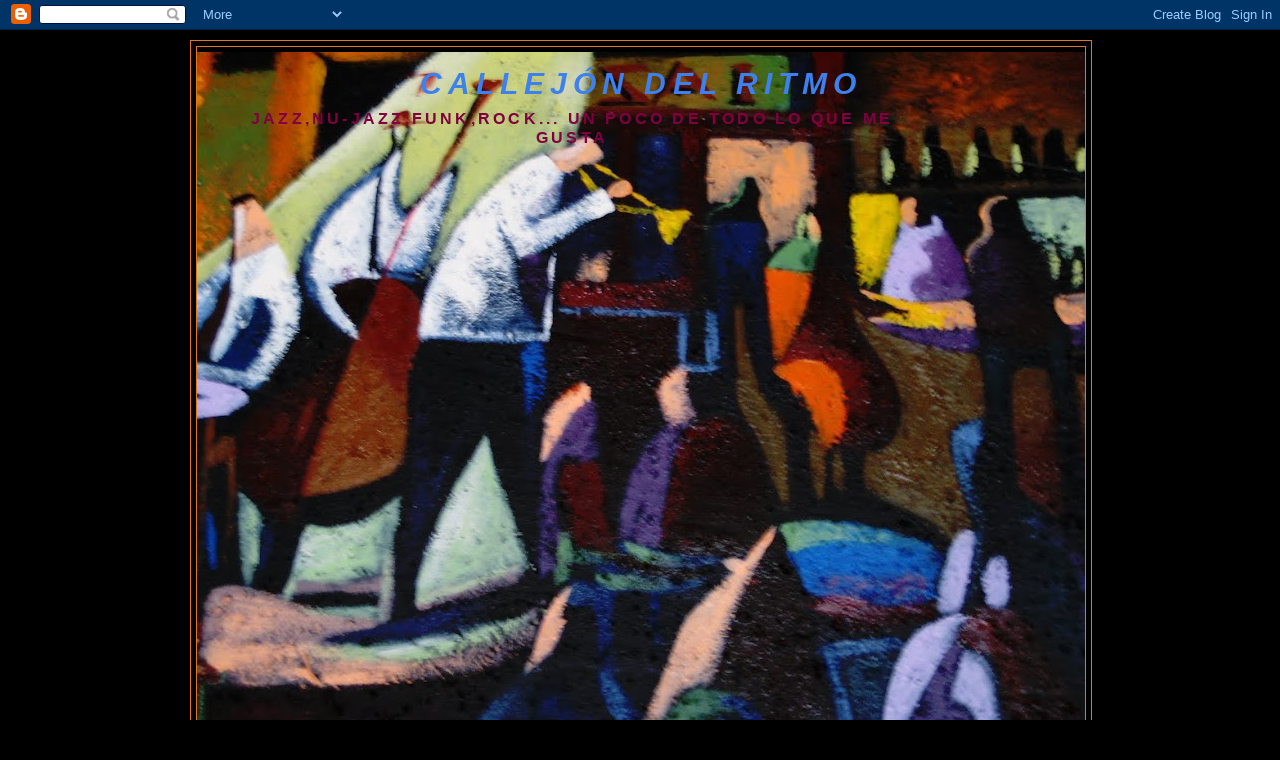

--- FILE ---
content_type: text/html; charset=UTF-8
request_url: http://callejondelritmo.blogspot.com/2009/12/episodio-117-teruel-side-story.html
body_size: 30931
content:
<!DOCTYPE html>
<html dir='ltr' xmlns='http://www.w3.org/1999/xhtml' xmlns:b='http://www.google.com/2005/gml/b' xmlns:data='http://www.google.com/2005/gml/data' xmlns:expr='http://www.google.com/2005/gml/expr'>
<head>
<link href='https://www.blogger.com/static/v1/widgets/2944754296-widget_css_bundle.css' rel='stylesheet' type='text/css'/>
<meta content='text/html; charset=UTF-8' http-equiv='Content-Type'/>
<meta content='blogger' name='generator'/>
<link href='http://callejondelritmo.blogspot.com/favicon.ico' rel='icon' type='image/x-icon'/>
<link href='http://callejondelritmo.blogspot.com/2009/12/episodio-117-teruel-side-story.html' rel='canonical'/>
<link rel="alternate" type="application/atom+xml" title="Callejón del Ritmo - Atom" href="http://callejondelritmo.blogspot.com/feeds/posts/default" />
<link rel="alternate" type="application/rss+xml" title="Callejón del Ritmo - RSS" href="http://callejondelritmo.blogspot.com/feeds/posts/default?alt=rss" />
<link rel="service.post" type="application/atom+xml" title="Callejón del Ritmo - Atom" href="https://www.blogger.com/feeds/1417126142238986114/posts/default" />

<link rel="alternate" type="application/atom+xml" title="Callejón del Ritmo - Atom" href="http://callejondelritmo.blogspot.com/feeds/3239385736090014391/comments/default" />
<!--Can't find substitution for tag [blog.ieCssRetrofitLinks]-->
<meta content='http://callejondelritmo.blogspot.com/2009/12/episodio-117-teruel-side-story.html' property='og:url'/>
<meta content='Episodio 117: Teruel Side Story' property='og:title'/>
<meta content='Deseando ver y  escuchar esta adaptación libre del musical West Side History,  que a bien seguro incluirá las particulares versiones  de Pil...' property='og:description'/>
<title>Callejón del Ritmo: Episodio 117: Teruel Side Story</title>
<style id='page-skin-1' type='text/css'><!--
/*
-----------------------------------------------
Blogger Template Style
Name:     Minima Black
Date:     26 Feb 2004
Updated by: Blogger Team
----------------------------------------------- */
/* Variable definitions
====================
<Variable name="bgcolor" description="Page Background Color"
type="color" default="#000">
<Variable name="textcolor" description="Text Color"
type="color" default="#ccc">
<Variable name="linkcolor" description="Link Color"
type="color" default="#9ad">
<Variable name="pagetitlecolor" description="Blog Title Color"
type="color" default="#ccc">
<Variable name="descriptioncolor" description="Blog Description Color"
type="color" default="#777">
<Variable name="titlecolor" description="Post Title Color"
type="color" default="#ad9">
<Variable name="bordercolor" description="Border Color"
type="color" default="#333">
<Variable name="sidebarcolor" description="Sidebar Title Color"
type="color" default="#777">
<Variable name="sidebartextcolor" description="Sidebar Text Color"
type="color" default="#999">
<Variable name="visitedlinkcolor" description="Visited Link Color"
type="color" default="#a7a">
<Variable name="bodyfont" description="Text Font"
type="font" default="normal normal 100% 'Trebuchet MS',Trebuchet,Verdana,Sans-serif">
<Variable name="headerfont" description="Sidebar Title Font"
type="font"
default="normal bold 78% 'Trebuchet MS',Trebuchet,Arial,Verdana,Sans-serif">
<Variable name="pagetitlefont" description="Blog Title Font"
type="font"
default="normal bold 200% 'Trebuchet MS',Trebuchet,Verdana,Sans-serif">
<Variable name="descriptionfont" description="Blog Description Font"
type="font"
default="normal normal 78% 'Trebuchet MS', Trebuchet, Verdana, Sans-serif">
<Variable name="postfooterfont" description="Post Footer Font"
type="font"
default="normal normal 78% 'Trebuchet MS', Trebuchet, Arial, Verdana, Sans-serif">
<Variable name="startSide" description="Start side in blog language"
type="automatic" default="left">
<Variable name="endSide" description="End side in blog language"
type="automatic" default="right">
*/
/* Use this with templates/template-twocol.html */
body {
background:#000000;
margin:0;
color:#999999;
font: x-small "Trebuchet MS", Trebuchet, Verdana, Sans-serif;
font-size/* */:/**/small;
font-size: /**/small;
text-align: center;
}
a:link {
color:#a0c5ff;
text-decoration:none;
}
a:visited {
color:#aa77aa;
text-decoration:none;
}
a:hover {
color:#aaffa0;
text-decoration:underline;
}
a img {
border-width:0;
}
/* Header
-----------------------------------------------
*/
#header-wrapper {
width:900px;
margin:0 auto 10px;
border:1px solid #e1771e;
}
#header-inner {
background-position: center;
margin-left: auto;
margin-right: auto;
}
#header {
margin: 5px;
border: 1px solid #e1771e;
text-align: center;
color:#3D81EE;
}
#header h1 {
margin:5px 5px 0;
padding:15px 20px .25em;
line-height:1.2em;
text-transform:uppercase;
letter-spacing:.2em;
font: italic bold 196% Verdana, sans-serif;
}
#header a {
color:#3D81EE;
text-decoration:none;
}
#header a:hover {
color:#3D81EE;
}
#header .description {
margin:0 5px 5px;
padding:0 20px 15px;
max-width:700px;
text-transform:uppercase;
letter-spacing:.2em;
line-height: 1.4em;
font: normal bold 104% Trebuchet, Trebuchet MS, Arial, sans-serif;
color: #800040;
}
#header img {
margin-left: auto;
margin-right: auto;
}
/* Outer-Wrapper
----------------------------------------------- */
#outer-wrapper {
width: 900px;
margin:0 auto;
padding:10px;
text-align:left;
font: normal normal 119% Trebuchet, Trebuchet MS, Arial, sans-serif;
}
#main-wrapper {
width: 600px;
float: left;
word-wrap: break-word; /* fix for long text breaking sidebar float in IE */
overflow: hidden;     /* fix for long non-text content breaking IE sidebar float */
}
#sidebar-wrapper {
width: 250px;
float: right;
word-wrap: break-word; /* fix for long text breaking sidebar float in IE */
overflow: hidden;     /* fix for long non-text content breaking IE sidebar float */
}
/* Headings
----------------------------------------------- */
h2 {
margin:1.5em 0 .75em;
font:normal bold 78% Trebuchet, Trebuchet MS, Arial, sans-serif;
line-height: 1.4em;
text-transform:uppercase;
letter-spacing:.2em;
color:#38B63C;
}
/* Posts
-----------------------------------------------
*/
h2.date-header {
margin:1.5em 0 .5em;
}
.post {
margin:.5em 0 1.5em;
border-bottom:1px dotted #e1771e;
padding-bottom:1.5em;
}
.post h3 {
margin:.25em 0 0;
padding:0 0 4px;
font-size:140%;
font-weight:normal;
line-height:1.4em;
color:#aaffa0;
}
.post h3 a, .post h3 a:visited, .post h3 strong {
display:block;
text-decoration:none;
color:#aaffa0;
font-weight:bold;
}
.post h3 strong, .post h3 a:hover {
color:#999999;
}
.post-body {
margin:0 0 .75em;
line-height:1.6em;
}
.post-body blockquote {
line-height:1.3em;
}
.post-footer {
margin: .75em 0;
color:#38B63C;
text-transform:uppercase;
letter-spacing:.1em;
font: normal normal 78% 'Trebuchet MS', Trebuchet, Arial, Verdana, Sans-serif;
line-height: 1.4em;
}
.comment-link {
margin-left:.6em;
}
.post img, table.tr-caption-container {
padding:4px;
border:1px solid #e1771e;
}
.tr-caption-container img {
border: none;
padding: 0;
}
.post blockquote {
margin:1em 20px;
}
.post blockquote p {
margin:.75em 0;
}
/* Comments
----------------------------------------------- */
#comments h4 {
margin:1em 0;
font-weight: bold;
line-height: 1.4em;
text-transform:uppercase;
letter-spacing:.2em;
color: #38B63C;
}
#comments-block {
margin:1em 0 1.5em;
line-height:1.6em;
}
#comments-block .comment-author {
margin:.5em 0;
}
#comments-block .comment-body {
margin:.25em 0 0;
}
#comments-block .comment-footer {
margin:-.25em 0 2em;
line-height: 1.4em;
text-transform:uppercase;
letter-spacing:.1em;
}
#comments-block .comment-body p {
margin:0 0 .75em;
}
.deleted-comment {
font-style:italic;
color:gray;
}
.feed-links {
clear: both;
line-height: 2.5em;
}
#blog-pager-newer-link {
float: left;
}
#blog-pager-older-link {
float: right;
}
#blog-pager {
text-align: center;
}
/* Sidebar Content
----------------------------------------------- */
.sidebar {
color: #999999;
line-height: 1.5em;
}
.sidebar ul {
list-style:none;
margin:0 0 0;
padding:0 0 0;
}
.sidebar li {
margin:0;
padding-top:0;
padding-right:0;
padding-bottom:.25em;
padding-left:15px;
text-indent:-15px;
line-height:1.5em;
}
.sidebar .widget, .main .widget {
border-bottom:1px dotted #e1771e;
margin:0 0 1.5em;
padding:0 0 1.5em;
}
.main .Blog {
border-bottom-width: 0;
}
/* Profile
----------------------------------------------- */
.profile-img {
float: left;
margin-top: 0;
margin-right: 5px;
margin-bottom: 5px;
margin-left: 0;
padding: 4px;
border: 1px solid #e1771e;
}
.profile-data {
margin:0;
text-transform:uppercase;
letter-spacing:.1em;
font: normal normal 78% 'Trebuchet MS', Trebuchet, Arial, Verdana, Sans-serif;
color: #38B63C;
font-weight: bold;
line-height: 1.6em;
}
.profile-datablock {
margin:.5em 0 .5em;
}
.profile-textblock {
margin: 0.5em 0;
line-height: 1.6em;
}
.profile-link {
font: normal normal 78% 'Trebuchet MS', Trebuchet, Arial, Verdana, Sans-serif;
text-transform: uppercase;
letter-spacing: .1em;
}
/* Footer
----------------------------------------------- */
#footer {
width:660px;
clear:both;
margin:0 auto;
padding-top:15px;
line-height: 1.6em;
text-transform:uppercase;
letter-spacing:.1em;
text-align: center;
}

--></style>
<link href='https://www.blogger.com/dyn-css/authorization.css?targetBlogID=1417126142238986114&amp;zx=128f218b-77a5-45f5-abf5-1dbd4746bc93' media='none' onload='if(media!=&#39;all&#39;)media=&#39;all&#39;' rel='stylesheet'/><noscript><link href='https://www.blogger.com/dyn-css/authorization.css?targetBlogID=1417126142238986114&amp;zx=128f218b-77a5-45f5-abf5-1dbd4746bc93' rel='stylesheet'/></noscript>
<meta name='google-adsense-platform-account' content='ca-host-pub-1556223355139109'/>
<meta name='google-adsense-platform-domain' content='blogspot.com'/>

</head>
<script type='text/javascript'>
var gaJsHost = (("https:" == document.location.protocol) ? "https://ssl." : "http://www.");
document.write(unescape("%3Cscript src='" + gaJsHost + "google-analytics.com/ga.js' type='text/javascript'%3E%3C/script%3E"));
</script>
<script type='text/javascript'>
try {
var pageTracker = _gat._getTracker("UA-9857014-1");
pageTracker._trackPageview();
} catch(err) {}</script><body>
<div class='navbar section' id='navbar'><div class='widget Navbar' data-version='1' id='Navbar1'><script type="text/javascript">
    function setAttributeOnload(object, attribute, val) {
      if(window.addEventListener) {
        window.addEventListener('load',
          function(){ object[attribute] = val; }, false);
      } else {
        window.attachEvent('onload', function(){ object[attribute] = val; });
      }
    }
  </script>
<div id="navbar-iframe-container"></div>
<script type="text/javascript" src="https://apis.google.com/js/platform.js"></script>
<script type="text/javascript">
      gapi.load("gapi.iframes:gapi.iframes.style.bubble", function() {
        if (gapi.iframes && gapi.iframes.getContext) {
          gapi.iframes.getContext().openChild({
              url: 'https://www.blogger.com/navbar/1417126142238986114?po\x3d3239385736090014391\x26origin\x3dhttp://callejondelritmo.blogspot.com',
              where: document.getElementById("navbar-iframe-container"),
              id: "navbar-iframe"
          });
        }
      });
    </script><script type="text/javascript">
(function() {
var script = document.createElement('script');
script.type = 'text/javascript';
script.src = '//pagead2.googlesyndication.com/pagead/js/google_top_exp.js';
var head = document.getElementsByTagName('head')[0];
if (head) {
head.appendChild(script);
}})();
</script>
</div></div>
<div id='outer-wrapper'><div id='wrap2'>
<!-- skip links for text browsers -->
<span id='skiplinks' style='display:none;'>
<a href='#main'>skip to main </a> |
      <a href='#sidebar'>skip to sidebar</a>
</span>
<div id='header-wrapper'>
<div class='header section' id='header'><div class='widget Header' data-version='1' id='Header1'>
<div id='header-inner' style='background-image: url("https://blogger.googleusercontent.com/img/b/R29vZ2xl/AVvXsEi0q3oOLGjnZH2MKl3b5-TD7VcClgAQUxH8HmpDMWrh-frTW7tuQ5Vm55jlUFYU8c0oMZRXCgWMrANdKvakM7JunQ-B5QPQboXpuvYwVaNfHMNvxGVEmjDe-HKhy8_bwT8BOILTJvilSlM/s900-r/IMG_0556a.jpg"); background-position: left; min-height: 675px; _height: 675px; background-repeat: no-repeat; '>
<div class='titlewrapper' style='background: transparent'>
<h1 class='title' style='background: transparent; border-width: 0px'>
<a href='http://callejondelritmo.blogspot.com/'>
Callejón del Ritmo
</a>
</h1>
</div>
<div class='descriptionwrapper'>
<p class='description'><span>Jazz,nu-jazz,funk,rock... un poco de todo lo que me gusta</span></p>
</div>
</div>
</div></div>
</div>
<div id='content-wrapper'>
<div id='crosscol-wrapper' style='text-align:center'>
<div class='crosscol no-items section' id='crosscol'></div>
</div>
<div id='main-wrapper'>
<div class='main section' id='main'><div class='widget Blog' data-version='1' id='Blog1'>
<div class='blog-posts hfeed'>

          <div class="date-outer">
        
<h2 class='date-header'><span>martes, 15 de diciembre de 2009</span></h2>

          <div class="date-posts">
        
<div class='post-outer'>
<div class='post hentry uncustomized-post-template' itemprop='blogPost' itemscope='itemscope' itemtype='http://schema.org/BlogPosting'>
<meta content='1417126142238986114' itemprop='blogId'/>
<meta content='3239385736090014391' itemprop='postId'/>
<a name='3239385736090014391'></a>
<h3 class='post-title entry-title' itemprop='name'>
Episodio 117: Teruel Side Story
</h3>
<div class='post-header'>
<div class='post-header-line-1'></div>
</div>
<div class='post-body entry-content' id='post-body-3239385736090014391' itemprop='description articleBody'>
<object height="295" width="480"><param name="movie" value="http://www.youtube.com/v/uHZ9Aa8pps0&amp;hl=es_ES&amp;fs=1&amp;"><param name="allowFullScreen" value="true"><param name="allowscriptaccess" value="always"><embed src="http://www.youtube.com/v/uHZ9Aa8pps0&amp;hl=es_ES&amp;fs=1&amp;" type="application/x-shockwave-flash" allowscriptaccess="always" allowfullscreen="true" width="480" height="295"></embed></object><br /><br /><br /><div style="text-align: justify;">Deseando ver y  escuchar esta adaptación libre del musical West Side History,  que a bien seguro incluirá las particulares versiones  de <span style="font-style: italic;">Pilarica</span> (María), <span style="font-style: italic;">I feel maña</span> (I feel pretty), <span style="font-style: italic;">Turolense song</span> (Jet song), <span style="font-style: italic;">Gym Jota</span> (Gym Mambo),....<br /><br />Aunque ya hubo una versión muy libre  del Américaaaaaaa....<br /><br /><br /><br /><object height="344" width="425"><param name="movie" value="http://www.youtube.com/v/oQhWuOh_Z_A&amp;hl=es_ES&amp;fs=1&amp;"><param name="allowFullScreen" value="true"><param name="allowscriptaccess" value="always"><embed src="http://www.youtube.com/v/oQhWuOh_Z_A&amp;hl=es_ES&amp;fs=1&amp;" type="application/x-shockwave-flash" allowscriptaccess="always" allowfullscreen="true" width="425" height="344"></embed></object><br /><br /><br />Por bulerías en Américaaaaa, laralalaralalaaaaaa....</div>
<div style='clear: both;'></div>
</div>
<div class='post-footer'>
<div class='post-footer-line post-footer-line-1'>
<span class='post-author vcard'>
Publicado por
<span class='fn' itemprop='author' itemscope='itemscope' itemtype='http://schema.org/Person'>
<meta content='https://www.blogger.com/profile/15555062494466406775' itemprop='url'/>
<a class='g-profile' href='https://www.blogger.com/profile/15555062494466406775' rel='author' title='author profile'>
<span itemprop='name'>Óskar</span>
</a>
</span>
</span>
<span class='post-timestamp'>
en
<meta content='http://callejondelritmo.blogspot.com/2009/12/episodio-117-teruel-side-story.html' itemprop='url'/>
<a class='timestamp-link' href='http://callejondelritmo.blogspot.com/2009/12/episodio-117-teruel-side-story.html' rel='bookmark' title='permanent link'><abbr class='published' itemprop='datePublished' title='2009-12-15T09:04:00+01:00'>9:04</abbr></a>
</span>
<span class='post-comment-link'>
</span>
<span class='post-icons'>
<span class='item-control blog-admin pid-40318694'>
<a href='https://www.blogger.com/post-edit.g?blogID=1417126142238986114&postID=3239385736090014391&from=pencil' title='Editar entrada'>
<img alt='' class='icon-action' height='18' src='https://resources.blogblog.com/img/icon18_edit_allbkg.gif' width='18'/>
</a>
</span>
</span>
<div class='post-share-buttons goog-inline-block'>
</div>
</div>
<div class='post-footer-line post-footer-line-2'>
<span class='post-labels'>
Etiquetas:
<a href='http://callejondelritmo.blogspot.com/search/label/BSO' rel='tag'>BSO</a>,
<a href='http://callejondelritmo.blogspot.com/search/label/Buler%C3%ADas' rel='tag'>Bulerías</a>,
<a href='http://callejondelritmo.blogspot.com/search/label/La%20Faraona' rel='tag'>La Faraona</a>,
<a href='http://callejondelritmo.blogspot.com/search/label/Lola%20Flores' rel='tag'>Lola Flores</a>,
<a href='http://callejondelritmo.blogspot.com/search/label/Pel%C3%ADculas' rel='tag'>Películas</a>
</span>
</div>
<div class='post-footer-line post-footer-line-3'>
<span class='post-location'>
</span>
</div>
</div>
</div>
<div class='comments' id='comments'>
<a name='comments'></a>
<h4>4 comentarios:</h4>
<div class='comments-content'>
<script async='async' src='' type='text/javascript'></script>
<script type='text/javascript'>
    (function() {
      var items = null;
      var msgs = null;
      var config = {};

// <![CDATA[
      var cursor = null;
      if (items && items.length > 0) {
        cursor = parseInt(items[items.length - 1].timestamp) + 1;
      }

      var bodyFromEntry = function(entry) {
        var text = (entry &&
                    ((entry.content && entry.content.$t) ||
                     (entry.summary && entry.summary.$t))) ||
            '';
        if (entry && entry.gd$extendedProperty) {
          for (var k in entry.gd$extendedProperty) {
            if (entry.gd$extendedProperty[k].name == 'blogger.contentRemoved') {
              return '<span class="deleted-comment">' + text + '</span>';
            }
          }
        }
        return text;
      }

      var parse = function(data) {
        cursor = null;
        var comments = [];
        if (data && data.feed && data.feed.entry) {
          for (var i = 0, entry; entry = data.feed.entry[i]; i++) {
            var comment = {};
            // comment ID, parsed out of the original id format
            var id = /blog-(\d+).post-(\d+)/.exec(entry.id.$t);
            comment.id = id ? id[2] : null;
            comment.body = bodyFromEntry(entry);
            comment.timestamp = Date.parse(entry.published.$t) + '';
            if (entry.author && entry.author.constructor === Array) {
              var auth = entry.author[0];
              if (auth) {
                comment.author = {
                  name: (auth.name ? auth.name.$t : undefined),
                  profileUrl: (auth.uri ? auth.uri.$t : undefined),
                  avatarUrl: (auth.gd$image ? auth.gd$image.src : undefined)
                };
              }
            }
            if (entry.link) {
              if (entry.link[2]) {
                comment.link = comment.permalink = entry.link[2].href;
              }
              if (entry.link[3]) {
                var pid = /.*comments\/default\/(\d+)\?.*/.exec(entry.link[3].href);
                if (pid && pid[1]) {
                  comment.parentId = pid[1];
                }
              }
            }
            comment.deleteclass = 'item-control blog-admin';
            if (entry.gd$extendedProperty) {
              for (var k in entry.gd$extendedProperty) {
                if (entry.gd$extendedProperty[k].name == 'blogger.itemClass') {
                  comment.deleteclass += ' ' + entry.gd$extendedProperty[k].value;
                } else if (entry.gd$extendedProperty[k].name == 'blogger.displayTime') {
                  comment.displayTime = entry.gd$extendedProperty[k].value;
                }
              }
            }
            comments.push(comment);
          }
        }
        return comments;
      };

      var paginator = function(callback) {
        if (hasMore()) {
          var url = config.feed + '?alt=json&v=2&orderby=published&reverse=false&max-results=50';
          if (cursor) {
            url += '&published-min=' + new Date(cursor).toISOString();
          }
          window.bloggercomments = function(data) {
            var parsed = parse(data);
            cursor = parsed.length < 50 ? null
                : parseInt(parsed[parsed.length - 1].timestamp) + 1
            callback(parsed);
            window.bloggercomments = null;
          }
          url += '&callback=bloggercomments';
          var script = document.createElement('script');
          script.type = 'text/javascript';
          script.src = url;
          document.getElementsByTagName('head')[0].appendChild(script);
        }
      };
      var hasMore = function() {
        return !!cursor;
      };
      var getMeta = function(key, comment) {
        if ('iswriter' == key) {
          var matches = !!comment.author
              && comment.author.name == config.authorName
              && comment.author.profileUrl == config.authorUrl;
          return matches ? 'true' : '';
        } else if ('deletelink' == key) {
          return config.baseUri + '/comment/delete/'
               + config.blogId + '/' + comment.id;
        } else if ('deleteclass' == key) {
          return comment.deleteclass;
        }
        return '';
      };

      var replybox = null;
      var replyUrlParts = null;
      var replyParent = undefined;

      var onReply = function(commentId, domId) {
        if (replybox == null) {
          // lazily cache replybox, and adjust to suit this style:
          replybox = document.getElementById('comment-editor');
          if (replybox != null) {
            replybox.height = '250px';
            replybox.style.display = 'block';
            replyUrlParts = replybox.src.split('#');
          }
        }
        if (replybox && (commentId !== replyParent)) {
          replybox.src = '';
          document.getElementById(domId).insertBefore(replybox, null);
          replybox.src = replyUrlParts[0]
              + (commentId ? '&parentID=' + commentId : '')
              + '#' + replyUrlParts[1];
          replyParent = commentId;
        }
      };

      var hash = (window.location.hash || '#').substring(1);
      var startThread, targetComment;
      if (/^comment-form_/.test(hash)) {
        startThread = hash.substring('comment-form_'.length);
      } else if (/^c[0-9]+$/.test(hash)) {
        targetComment = hash.substring(1);
      }

      // Configure commenting API:
      var configJso = {
        'maxDepth': config.maxThreadDepth
      };
      var provider = {
        'id': config.postId,
        'data': items,
        'loadNext': paginator,
        'hasMore': hasMore,
        'getMeta': getMeta,
        'onReply': onReply,
        'rendered': true,
        'initComment': targetComment,
        'initReplyThread': startThread,
        'config': configJso,
        'messages': msgs
      };

      var render = function() {
        if (window.goog && window.goog.comments) {
          var holder = document.getElementById('comment-holder');
          window.goog.comments.render(holder, provider);
        }
      };

      // render now, or queue to render when library loads:
      if (window.goog && window.goog.comments) {
        render();
      } else {
        window.goog = window.goog || {};
        window.goog.comments = window.goog.comments || {};
        window.goog.comments.loadQueue = window.goog.comments.loadQueue || [];
        window.goog.comments.loadQueue.push(render);
      }
    })();
// ]]>
  </script>
<div id='comment-holder'>
<div class="comment-thread toplevel-thread"><ol id="top-ra"><li class="comment" id="c6478426310189167688"><div class="avatar-image-container"><img src="//4.bp.blogspot.com/--ZH6glomhXw/T8Jz2pvZP2I/AAAAAAAAEVs/wQU5ThlbJjc/s35/Twitter.jpg" alt=""/></div><div class="comment-block"><div class="comment-header"><cite class="user"><a href="https://www.blogger.com/profile/07660395087015713970" rel="nofollow">Porverita</a></cite><span class="icon user "></span><span class="datetime secondary-text"><a rel="nofollow" href="http://callejondelritmo.blogspot.com/2009/12/episodio-117-teruel-side-story.html?showComment=1260881839114#c6478426310189167688">15 de diciembre de 2009 a las 13:57</a></span></div><p class="comment-content">&#161;Qué bueno! Mi última conexión a internet desde casa, y me encuentro esto.<br>&#161;Qué de pueblo somos todos! Los aragoneses de Teruel, pero también los de Zaragoza, los de Madrid, los de Jerez, y los de toda Andalucía.<br><br>&#161;Ole los pueblerinos!</p><span class="comment-actions secondary-text"><a class="comment-reply" target="_self" data-comment-id="6478426310189167688">Responder</a><span class="item-control blog-admin blog-admin pid-431449098"><a target="_self" href="https://www.blogger.com/comment/delete/1417126142238986114/6478426310189167688">Eliminar</a></span></span></div><div class="comment-replies"><div id="c6478426310189167688-rt" class="comment-thread inline-thread hidden"><span class="thread-toggle thread-expanded"><span class="thread-arrow"></span><span class="thread-count"><a target="_self">Respuestas</a></span></span><ol id="c6478426310189167688-ra" class="thread-chrome thread-expanded"><div></div><div id="c6478426310189167688-continue" class="continue"><a class="comment-reply" target="_self" data-comment-id="6478426310189167688">Responder</a></div></ol></div></div><div class="comment-replybox-single" id="c6478426310189167688-ce"></div></li><li class="comment" id="c3771677764529024030"><div class="avatar-image-container"><img src="//blogger.googleusercontent.com/img/b/R29vZ2xl/AVvXsEh4Meq67hOehMzNyyhcylyBX31T2dqPjgSUgNb0SRddFx-XioSSIELUDxKZkr-P629GhBRYyLaoWpTsN9gkUX1MvaMauWKOA_TRoaKb-lm7FDhTnIMUoxSVISuxsWOonEg/s45-c/IMG_0559.JPG" alt=""/></div><div class="comment-block"><div class="comment-header"><cite class="user"><a href="https://www.blogger.com/profile/15555062494466406775" rel="nofollow">Óskar</a></cite><span class="icon user blog-author"></span><span class="datetime secondary-text"><a rel="nofollow" href="http://callejondelritmo.blogspot.com/2009/12/episodio-117-teruel-side-story.html?showComment=1260953489519#c3771677764529024030">16 de diciembre de 2009 a las 9:51</a></span></div><p class="comment-content">Pero..... ya estamos todos en América, todos planchamos en América, todos guisamos en América,buenos potajes en Américaaaaaa.</p><span class="comment-actions secondary-text"><a class="comment-reply" target="_self" data-comment-id="3771677764529024030">Responder</a><span class="item-control blog-admin blog-admin pid-40318694"><a target="_self" href="https://www.blogger.com/comment/delete/1417126142238986114/3771677764529024030">Eliminar</a></span></span></div><div class="comment-replies"><div id="c3771677764529024030-rt" class="comment-thread inline-thread hidden"><span class="thread-toggle thread-expanded"><span class="thread-arrow"></span><span class="thread-count"><a target="_self">Respuestas</a></span></span><ol id="c3771677764529024030-ra" class="thread-chrome thread-expanded"><div></div><div id="c3771677764529024030-continue" class="continue"><a class="comment-reply" target="_self" data-comment-id="3771677764529024030">Responder</a></div></ol></div></div><div class="comment-replybox-single" id="c3771677764529024030-ce"></div></li><li class="comment" id="c1973331664022939644"><div class="avatar-image-container"><img src="//3.bp.blogspot.com/_rxoltIMQ6MM/SeyfWEfczsI/AAAAAAAAAAk/osIr2VCIgY4/S45-s35/esther5foto%2B%28Small%29%2B%28Small%29.jpg" alt=""/></div><div class="comment-block"><div class="comment-header"><cite class="user"><a href="https://www.blogger.com/profile/09582492535831504515" rel="nofollow">Esther C. García Tejedor</a></cite><span class="icon user "></span><span class="datetime secondary-text"><a rel="nofollow" href="http://callejondelritmo.blogspot.com/2009/12/episodio-117-teruel-side-story.html?showComment=1261333296783#c1973331664022939644">20 de diciembre de 2009 a las 19:21</a></span></div><p class="comment-content">Genial, aunque me ha dado que pensar que las nuevas generaciones no tienen el bagaje cinematográfico para entenderlo. Lo que dan de sí las reinterpretaciones y las versiones libres...</p><span class="comment-actions secondary-text"><a class="comment-reply" target="_self" data-comment-id="1973331664022939644">Responder</a><span class="item-control blog-admin blog-admin pid-1334141037"><a target="_self" href="https://www.blogger.com/comment/delete/1417126142238986114/1973331664022939644">Eliminar</a></span></span></div><div class="comment-replies"><div id="c1973331664022939644-rt" class="comment-thread inline-thread hidden"><span class="thread-toggle thread-expanded"><span class="thread-arrow"></span><span class="thread-count"><a target="_self">Respuestas</a></span></span><ol id="c1973331664022939644-ra" class="thread-chrome thread-expanded"><div></div><div id="c1973331664022939644-continue" class="continue"><a class="comment-reply" target="_self" data-comment-id="1973331664022939644">Responder</a></div></ol></div></div><div class="comment-replybox-single" id="c1973331664022939644-ce"></div></li><li class="comment" id="c8709341789385559038"><div class="avatar-image-container"><img src="//blogger.googleusercontent.com/img/b/R29vZ2xl/AVvXsEh4Meq67hOehMzNyyhcylyBX31T2dqPjgSUgNb0SRddFx-XioSSIELUDxKZkr-P629GhBRYyLaoWpTsN9gkUX1MvaMauWKOA_TRoaKb-lm7FDhTnIMUoxSVISuxsWOonEg/s45-c/IMG_0559.JPG" alt=""/></div><div class="comment-block"><div class="comment-header"><cite class="user"><a href="https://www.blogger.com/profile/15555062494466406775" rel="nofollow">Óskar</a></cite><span class="icon user blog-author"></span><span class="datetime secondary-text"><a rel="nofollow" href="http://callejondelritmo.blogspot.com/2009/12/episodio-117-teruel-side-story.html?showComment=1261387421159#c8709341789385559038">21 de diciembre de 2009 a las 10:23</a></span></div><p class="comment-content">Las versiones libres pueden dar mucho de sí, pero mucho. Y a veces superan la original.....</p><span class="comment-actions secondary-text"><a class="comment-reply" target="_self" data-comment-id="8709341789385559038">Responder</a><span class="item-control blog-admin blog-admin pid-40318694"><a target="_self" href="https://www.blogger.com/comment/delete/1417126142238986114/8709341789385559038">Eliminar</a></span></span></div><div class="comment-replies"><div id="c8709341789385559038-rt" class="comment-thread inline-thread hidden"><span class="thread-toggle thread-expanded"><span class="thread-arrow"></span><span class="thread-count"><a target="_self">Respuestas</a></span></span><ol id="c8709341789385559038-ra" class="thread-chrome thread-expanded"><div></div><div id="c8709341789385559038-continue" class="continue"><a class="comment-reply" target="_self" data-comment-id="8709341789385559038">Responder</a></div></ol></div></div><div class="comment-replybox-single" id="c8709341789385559038-ce"></div></li></ol><div id="top-continue" class="continue"><a class="comment-reply" target="_self">Añadir comentario</a></div><div class="comment-replybox-thread" id="top-ce"></div><div class="loadmore hidden" data-post-id="3239385736090014391"><a target="_self">Cargar más...</a></div></div>
</div>
</div>
<p class='comment-footer'>
<div class='comment-form'>
<a name='comment-form'></a>
<p>
</p>
<a href='https://www.blogger.com/comment/frame/1417126142238986114?po=3239385736090014391&hl=es&saa=85391&origin=http://callejondelritmo.blogspot.com' id='comment-editor-src'></a>
<iframe allowtransparency='true' class='blogger-iframe-colorize blogger-comment-from-post' frameborder='0' height='410px' id='comment-editor' name='comment-editor' src='' width='100%'></iframe>
<script src='https://www.blogger.com/static/v1/jsbin/2830521187-comment_from_post_iframe.js' type='text/javascript'></script>
<script type='text/javascript'>
      BLOG_CMT_createIframe('https://www.blogger.com/rpc_relay.html');
    </script>
</div>
</p>
<div id='backlinks-container'>
<div id='Blog1_backlinks-container'>
</div>
</div>
</div>
</div>

        </div></div>
      
</div>
<div class='blog-pager' id='blog-pager'>
<span id='blog-pager-newer-link'>
<a class='blog-pager-newer-link' href='http://callejondelritmo.blogspot.com/2009/12/episodio-118-william-elliott-whitmore.html' id='Blog1_blog-pager-newer-link' title='Entrada más reciente'>Entrada más reciente</a>
</span>
<span id='blog-pager-older-link'>
<a class='blog-pager-older-link' href='http://callejondelritmo.blogspot.com/2009/12/episodio-116-impellers.html' id='Blog1_blog-pager-older-link' title='Entrada antigua'>Entrada antigua</a>
</span>
<a class='home-link' href='http://callejondelritmo.blogspot.com/'>Inicio</a>
</div>
<div class='clear'></div>
<div class='post-feeds'>
<div class='feed-links'>
Suscribirse a:
<a class='feed-link' href='http://callejondelritmo.blogspot.com/feeds/3239385736090014391/comments/default' target='_blank' type='application/atom+xml'>Enviar comentarios (Atom)</a>
</div>
</div>
</div></div>
</div>
<div id='sidebar-wrapper'>
<div class='sidebar section' id='sidebar'><div class='widget Image' data-version='1' id='Image1'>
<h2>Bienvenido a El Callejón del Ritmo</h2>
<div class='widget-content'>
<a href='http://callejondelritmo.blogspot.com/2009/02/bienvenido-al-calejon-del-ritmo.html'>
<img alt='Bienvenido a El Callejón del Ritmo' height='180' id='Image1_img' src='http://2.bp.blogspot.com/_Sg8so8ZzqGE/SejmMDvDq6I/AAAAAAAAAH8/7sqVO5DA6FE/S220/salsa+cartel.jpg' width='157'/>
</a>
<br/>
</div>
<div class='clear'></div>
</div><div class='widget Profile' data-version='1' id='Profile2'>
<h2>Datos personales</h2>
<div class='widget-content'>
<a href='https://www.blogger.com/profile/15555062494466406775'><img alt='Mi foto' class='profile-img' height='80' src='//blogger.googleusercontent.com/img/b/R29vZ2xl/AVvXsEh4Meq67hOehMzNyyhcylyBX31T2dqPjgSUgNb0SRddFx-XioSSIELUDxKZkr-P629GhBRYyLaoWpTsN9gkUX1MvaMauWKOA_TRoaKb-lm7FDhTnIMUoxSVISuxsWOonEg/s220/IMG_0559.JPG' width='60'/></a>
<dl class='profile-datablock'>
<dt class='profile-data'>
<a class='profile-name-link g-profile' href='https://www.blogger.com/profile/15555062494466406775' rel='author' style='background-image: url(//www.blogger.com/img/logo-16.png);'>
Óskar
</a>
</dt>
</dl>
<a class='profile-link' href='https://www.blogger.com/profile/15555062494466406775' rel='author'>Ver todo mi perfil</a>
<div class='clear'></div>
</div>
</div><div class='widget Followers' data-version='1' id='Followers2'>
<h2 class='title'>Seguidores</h2>
<div class='widget-content'>
<div id='Followers2-wrapper'>
<div style='margin-right:2px;'>
<div><script type="text/javascript" src="https://apis.google.com/js/platform.js"></script>
<div id="followers-iframe-container"></div>
<script type="text/javascript">
    window.followersIframe = null;
    function followersIframeOpen(url) {
      gapi.load("gapi.iframes", function() {
        if (gapi.iframes && gapi.iframes.getContext) {
          window.followersIframe = gapi.iframes.getContext().openChild({
            url: url,
            where: document.getElementById("followers-iframe-container"),
            messageHandlersFilter: gapi.iframes.CROSS_ORIGIN_IFRAMES_FILTER,
            messageHandlers: {
              '_ready': function(obj) {
                window.followersIframe.getIframeEl().height = obj.height;
              },
              'reset': function() {
                window.followersIframe.close();
                followersIframeOpen("https://www.blogger.com/followers/frame/1417126142238986114?colors\x3dCgt0cmFuc3BhcmVudBILdHJhbnNwYXJlbnQaByM5OTk5OTkiByNhMGM1ZmYqByMwMDAwMDAyByNhYWZmYTA6ByM5OTk5OTlCByNhMGM1ZmZKByM4MDAwNDBSByNhMGM1ZmZaC3RyYW5zcGFyZW50\x26pageSize\x3d21\x26hl\x3des\x26origin\x3dhttp://callejondelritmo.blogspot.com");
              },
              'open': function(url) {
                window.followersIframe.close();
                followersIframeOpen(url);
              }
            }
          });
        }
      });
    }
    followersIframeOpen("https://www.blogger.com/followers/frame/1417126142238986114?colors\x3dCgt0cmFuc3BhcmVudBILdHJhbnNwYXJlbnQaByM5OTk5OTkiByNhMGM1ZmYqByMwMDAwMDAyByNhYWZmYTA6ByM5OTk5OTlCByNhMGM1ZmZKByM4MDAwNDBSByNhMGM1ZmZaC3RyYW5zcGFyZW50\x26pageSize\x3d21\x26hl\x3des\x26origin\x3dhttp://callejondelritmo.blogspot.com");
  </script></div>
</div>
</div>
<div class='clear'></div>
</div>
</div><div class='widget HTML' data-version='1' id='HTML2'>
<h2 class='title'>Y si prefieres:</h2>
<div class='widget-content'>
<!-- Facebook Badge START --><a href="http://www.facebook.com/pages/Callejon-del-Ritmo/116065748434506" target="_TOP" style="font-family: &quot;lucida grande&quot;,tahoma,verdana,arial,sans-serif; font-size: 11px; font-variant: normal; font-style: normal; font-weight: normal; color: #3B5998; text-decoration: none;" title="Callejón del Ritmo">Callejón del Ritmo</a><br /><a href="http://www.facebook.com/pages/Callejon-del-Ritmo/116065748434506" target="_TOP" title="Callejón del Ritmo"><img src="http://badge.facebook.com/badge/116065748434506.895.1465126242.png" width="120" height="140" style="border: 0px;" /></a><br /><a href="http://www.facebook.com/business/dashboard/" target="_TOP" style="font-family: &quot;lucida grande&quot;,tahoma,verdana,arial,sans-serif; font-size: 11px; font-variant: normal; font-style: normal; font-weight: normal; color: #3B5998; text-decoration: none;" title="&#161;Crea tu propia insignia identificativa!">Promociona también tu página</a><!-- Facebook Badge END -->
</div>
<div class='clear'></div>
</div><div class='widget BlogArchive' data-version='1' id='BlogArchive2'>
<h2>Archivo del blog</h2>
<div class='widget-content'>
<div id='ArchiveList'>
<div id='BlogArchive2_ArchiveList'>
<ul class='hierarchy'>
<li class='archivedate collapsed'>
<a class='toggle' href='javascript:void(0)'>
<span class='zippy'>

        &#9658;&#160;
      
</span>
</a>
<a class='post-count-link' href='http://callejondelritmo.blogspot.com/2018/'>
2018
</a>
<span class='post-count' dir='ltr'>(7)</span>
<ul class='hierarchy'>
<li class='archivedate collapsed'>
<a class='toggle' href='javascript:void(0)'>
<span class='zippy'>

        &#9658;&#160;
      
</span>
</a>
<a class='post-count-link' href='http://callejondelritmo.blogspot.com/2018/09/'>
septiembre
</a>
<span class='post-count' dir='ltr'>(3)</span>
</li>
</ul>
<ul class='hierarchy'>
<li class='archivedate collapsed'>
<a class='toggle' href='javascript:void(0)'>
<span class='zippy'>

        &#9658;&#160;
      
</span>
</a>
<a class='post-count-link' href='http://callejondelritmo.blogspot.com/2018/05/'>
mayo
</a>
<span class='post-count' dir='ltr'>(2)</span>
</li>
</ul>
<ul class='hierarchy'>
<li class='archivedate collapsed'>
<a class='toggle' href='javascript:void(0)'>
<span class='zippy'>

        &#9658;&#160;
      
</span>
</a>
<a class='post-count-link' href='http://callejondelritmo.blogspot.com/2018/04/'>
abril
</a>
<span class='post-count' dir='ltr'>(1)</span>
</li>
</ul>
<ul class='hierarchy'>
<li class='archivedate collapsed'>
<a class='toggle' href='javascript:void(0)'>
<span class='zippy'>

        &#9658;&#160;
      
</span>
</a>
<a class='post-count-link' href='http://callejondelritmo.blogspot.com/2018/02/'>
febrero
</a>
<span class='post-count' dir='ltr'>(1)</span>
</li>
</ul>
</li>
</ul>
<ul class='hierarchy'>
<li class='archivedate collapsed'>
<a class='toggle' href='javascript:void(0)'>
<span class='zippy'>

        &#9658;&#160;
      
</span>
</a>
<a class='post-count-link' href='http://callejondelritmo.blogspot.com/2017/'>
2017
</a>
<span class='post-count' dir='ltr'>(5)</span>
<ul class='hierarchy'>
<li class='archivedate collapsed'>
<a class='toggle' href='javascript:void(0)'>
<span class='zippy'>

        &#9658;&#160;
      
</span>
</a>
<a class='post-count-link' href='http://callejondelritmo.blogspot.com/2017/11/'>
noviembre
</a>
<span class='post-count' dir='ltr'>(2)</span>
</li>
</ul>
<ul class='hierarchy'>
<li class='archivedate collapsed'>
<a class='toggle' href='javascript:void(0)'>
<span class='zippy'>

        &#9658;&#160;
      
</span>
</a>
<a class='post-count-link' href='http://callejondelritmo.blogspot.com/2017/03/'>
marzo
</a>
<span class='post-count' dir='ltr'>(2)</span>
</li>
</ul>
<ul class='hierarchy'>
<li class='archivedate collapsed'>
<a class='toggle' href='javascript:void(0)'>
<span class='zippy'>

        &#9658;&#160;
      
</span>
</a>
<a class='post-count-link' href='http://callejondelritmo.blogspot.com/2017/01/'>
enero
</a>
<span class='post-count' dir='ltr'>(1)</span>
</li>
</ul>
</li>
</ul>
<ul class='hierarchy'>
<li class='archivedate collapsed'>
<a class='toggle' href='javascript:void(0)'>
<span class='zippy'>

        &#9658;&#160;
      
</span>
</a>
<a class='post-count-link' href='http://callejondelritmo.blogspot.com/2016/'>
2016
</a>
<span class='post-count' dir='ltr'>(3)</span>
<ul class='hierarchy'>
<li class='archivedate collapsed'>
<a class='toggle' href='javascript:void(0)'>
<span class='zippy'>

        &#9658;&#160;
      
</span>
</a>
<a class='post-count-link' href='http://callejondelritmo.blogspot.com/2016/12/'>
diciembre
</a>
<span class='post-count' dir='ltr'>(1)</span>
</li>
</ul>
<ul class='hierarchy'>
<li class='archivedate collapsed'>
<a class='toggle' href='javascript:void(0)'>
<span class='zippy'>

        &#9658;&#160;
      
</span>
</a>
<a class='post-count-link' href='http://callejondelritmo.blogspot.com/2016/11/'>
noviembre
</a>
<span class='post-count' dir='ltr'>(1)</span>
</li>
</ul>
<ul class='hierarchy'>
<li class='archivedate collapsed'>
<a class='toggle' href='javascript:void(0)'>
<span class='zippy'>

        &#9658;&#160;
      
</span>
</a>
<a class='post-count-link' href='http://callejondelritmo.blogspot.com/2016/06/'>
junio
</a>
<span class='post-count' dir='ltr'>(1)</span>
</li>
</ul>
</li>
</ul>
<ul class='hierarchy'>
<li class='archivedate collapsed'>
<a class='toggle' href='javascript:void(0)'>
<span class='zippy'>

        &#9658;&#160;
      
</span>
</a>
<a class='post-count-link' href='http://callejondelritmo.blogspot.com/2015/'>
2015
</a>
<span class='post-count' dir='ltr'>(7)</span>
<ul class='hierarchy'>
<li class='archivedate collapsed'>
<a class='toggle' href='javascript:void(0)'>
<span class='zippy'>

        &#9658;&#160;
      
</span>
</a>
<a class='post-count-link' href='http://callejondelritmo.blogspot.com/2015/08/'>
agosto
</a>
<span class='post-count' dir='ltr'>(1)</span>
</li>
</ul>
<ul class='hierarchy'>
<li class='archivedate collapsed'>
<a class='toggle' href='javascript:void(0)'>
<span class='zippy'>

        &#9658;&#160;
      
</span>
</a>
<a class='post-count-link' href='http://callejondelritmo.blogspot.com/2015/04/'>
abril
</a>
<span class='post-count' dir='ltr'>(1)</span>
</li>
</ul>
<ul class='hierarchy'>
<li class='archivedate collapsed'>
<a class='toggle' href='javascript:void(0)'>
<span class='zippy'>

        &#9658;&#160;
      
</span>
</a>
<a class='post-count-link' href='http://callejondelritmo.blogspot.com/2015/03/'>
marzo
</a>
<span class='post-count' dir='ltr'>(1)</span>
</li>
</ul>
<ul class='hierarchy'>
<li class='archivedate collapsed'>
<a class='toggle' href='javascript:void(0)'>
<span class='zippy'>

        &#9658;&#160;
      
</span>
</a>
<a class='post-count-link' href='http://callejondelritmo.blogspot.com/2015/02/'>
febrero
</a>
<span class='post-count' dir='ltr'>(3)</span>
</li>
</ul>
<ul class='hierarchy'>
<li class='archivedate collapsed'>
<a class='toggle' href='javascript:void(0)'>
<span class='zippy'>

        &#9658;&#160;
      
</span>
</a>
<a class='post-count-link' href='http://callejondelritmo.blogspot.com/2015/01/'>
enero
</a>
<span class='post-count' dir='ltr'>(1)</span>
</li>
</ul>
</li>
</ul>
<ul class='hierarchy'>
<li class='archivedate collapsed'>
<a class='toggle' href='javascript:void(0)'>
<span class='zippy'>

        &#9658;&#160;
      
</span>
</a>
<a class='post-count-link' href='http://callejondelritmo.blogspot.com/2014/'>
2014
</a>
<span class='post-count' dir='ltr'>(11)</span>
<ul class='hierarchy'>
<li class='archivedate collapsed'>
<a class='toggle' href='javascript:void(0)'>
<span class='zippy'>

        &#9658;&#160;
      
</span>
</a>
<a class='post-count-link' href='http://callejondelritmo.blogspot.com/2014/07/'>
julio
</a>
<span class='post-count' dir='ltr'>(1)</span>
</li>
</ul>
<ul class='hierarchy'>
<li class='archivedate collapsed'>
<a class='toggle' href='javascript:void(0)'>
<span class='zippy'>

        &#9658;&#160;
      
</span>
</a>
<a class='post-count-link' href='http://callejondelritmo.blogspot.com/2014/06/'>
junio
</a>
<span class='post-count' dir='ltr'>(2)</span>
</li>
</ul>
<ul class='hierarchy'>
<li class='archivedate collapsed'>
<a class='toggle' href='javascript:void(0)'>
<span class='zippy'>

        &#9658;&#160;
      
</span>
</a>
<a class='post-count-link' href='http://callejondelritmo.blogspot.com/2014/05/'>
mayo
</a>
<span class='post-count' dir='ltr'>(1)</span>
</li>
</ul>
<ul class='hierarchy'>
<li class='archivedate collapsed'>
<a class='toggle' href='javascript:void(0)'>
<span class='zippy'>

        &#9658;&#160;
      
</span>
</a>
<a class='post-count-link' href='http://callejondelritmo.blogspot.com/2014/04/'>
abril
</a>
<span class='post-count' dir='ltr'>(1)</span>
</li>
</ul>
<ul class='hierarchy'>
<li class='archivedate collapsed'>
<a class='toggle' href='javascript:void(0)'>
<span class='zippy'>

        &#9658;&#160;
      
</span>
</a>
<a class='post-count-link' href='http://callejondelritmo.blogspot.com/2014/03/'>
marzo
</a>
<span class='post-count' dir='ltr'>(4)</span>
</li>
</ul>
<ul class='hierarchy'>
<li class='archivedate collapsed'>
<a class='toggle' href='javascript:void(0)'>
<span class='zippy'>

        &#9658;&#160;
      
</span>
</a>
<a class='post-count-link' href='http://callejondelritmo.blogspot.com/2014/02/'>
febrero
</a>
<span class='post-count' dir='ltr'>(2)</span>
</li>
</ul>
</li>
</ul>
<ul class='hierarchy'>
<li class='archivedate collapsed'>
<a class='toggle' href='javascript:void(0)'>
<span class='zippy'>

        &#9658;&#160;
      
</span>
</a>
<a class='post-count-link' href='http://callejondelritmo.blogspot.com/2013/'>
2013
</a>
<span class='post-count' dir='ltr'>(10)</span>
<ul class='hierarchy'>
<li class='archivedate collapsed'>
<a class='toggle' href='javascript:void(0)'>
<span class='zippy'>

        &#9658;&#160;
      
</span>
</a>
<a class='post-count-link' href='http://callejondelritmo.blogspot.com/2013/11/'>
noviembre
</a>
<span class='post-count' dir='ltr'>(2)</span>
</li>
</ul>
<ul class='hierarchy'>
<li class='archivedate collapsed'>
<a class='toggle' href='javascript:void(0)'>
<span class='zippy'>

        &#9658;&#160;
      
</span>
</a>
<a class='post-count-link' href='http://callejondelritmo.blogspot.com/2013/10/'>
octubre
</a>
<span class='post-count' dir='ltr'>(1)</span>
</li>
</ul>
<ul class='hierarchy'>
<li class='archivedate collapsed'>
<a class='toggle' href='javascript:void(0)'>
<span class='zippy'>

        &#9658;&#160;
      
</span>
</a>
<a class='post-count-link' href='http://callejondelritmo.blogspot.com/2013/06/'>
junio
</a>
<span class='post-count' dir='ltr'>(1)</span>
</li>
</ul>
<ul class='hierarchy'>
<li class='archivedate collapsed'>
<a class='toggle' href='javascript:void(0)'>
<span class='zippy'>

        &#9658;&#160;
      
</span>
</a>
<a class='post-count-link' href='http://callejondelritmo.blogspot.com/2013/05/'>
mayo
</a>
<span class='post-count' dir='ltr'>(2)</span>
</li>
</ul>
<ul class='hierarchy'>
<li class='archivedate collapsed'>
<a class='toggle' href='javascript:void(0)'>
<span class='zippy'>

        &#9658;&#160;
      
</span>
</a>
<a class='post-count-link' href='http://callejondelritmo.blogspot.com/2013/03/'>
marzo
</a>
<span class='post-count' dir='ltr'>(1)</span>
</li>
</ul>
<ul class='hierarchy'>
<li class='archivedate collapsed'>
<a class='toggle' href='javascript:void(0)'>
<span class='zippy'>

        &#9658;&#160;
      
</span>
</a>
<a class='post-count-link' href='http://callejondelritmo.blogspot.com/2013/02/'>
febrero
</a>
<span class='post-count' dir='ltr'>(3)</span>
</li>
</ul>
</li>
</ul>
<ul class='hierarchy'>
<li class='archivedate collapsed'>
<a class='toggle' href='javascript:void(0)'>
<span class='zippy'>

        &#9658;&#160;
      
</span>
</a>
<a class='post-count-link' href='http://callejondelritmo.blogspot.com/2012/'>
2012
</a>
<span class='post-count' dir='ltr'>(15)</span>
<ul class='hierarchy'>
<li class='archivedate collapsed'>
<a class='toggle' href='javascript:void(0)'>
<span class='zippy'>

        &#9658;&#160;
      
</span>
</a>
<a class='post-count-link' href='http://callejondelritmo.blogspot.com/2012/06/'>
junio
</a>
<span class='post-count' dir='ltr'>(10)</span>
</li>
</ul>
<ul class='hierarchy'>
<li class='archivedate collapsed'>
<a class='toggle' href='javascript:void(0)'>
<span class='zippy'>

        &#9658;&#160;
      
</span>
</a>
<a class='post-count-link' href='http://callejondelritmo.blogspot.com/2012/04/'>
abril
</a>
<span class='post-count' dir='ltr'>(1)</span>
</li>
</ul>
<ul class='hierarchy'>
<li class='archivedate collapsed'>
<a class='toggle' href='javascript:void(0)'>
<span class='zippy'>

        &#9658;&#160;
      
</span>
</a>
<a class='post-count-link' href='http://callejondelritmo.blogspot.com/2012/03/'>
marzo
</a>
<span class='post-count' dir='ltr'>(3)</span>
</li>
</ul>
<ul class='hierarchy'>
<li class='archivedate collapsed'>
<a class='toggle' href='javascript:void(0)'>
<span class='zippy'>

        &#9658;&#160;
      
</span>
</a>
<a class='post-count-link' href='http://callejondelritmo.blogspot.com/2012/01/'>
enero
</a>
<span class='post-count' dir='ltr'>(1)</span>
</li>
</ul>
</li>
</ul>
<ul class='hierarchy'>
<li class='archivedate collapsed'>
<a class='toggle' href='javascript:void(0)'>
<span class='zippy'>

        &#9658;&#160;
      
</span>
</a>
<a class='post-count-link' href='http://callejondelritmo.blogspot.com/2011/'>
2011
</a>
<span class='post-count' dir='ltr'>(21)</span>
<ul class='hierarchy'>
<li class='archivedate collapsed'>
<a class='toggle' href='javascript:void(0)'>
<span class='zippy'>

        &#9658;&#160;
      
</span>
</a>
<a class='post-count-link' href='http://callejondelritmo.blogspot.com/2011/09/'>
septiembre
</a>
<span class='post-count' dir='ltr'>(2)</span>
</li>
</ul>
<ul class='hierarchy'>
<li class='archivedate collapsed'>
<a class='toggle' href='javascript:void(0)'>
<span class='zippy'>

        &#9658;&#160;
      
</span>
</a>
<a class='post-count-link' href='http://callejondelritmo.blogspot.com/2011/08/'>
agosto
</a>
<span class='post-count' dir='ltr'>(3)</span>
</li>
</ul>
<ul class='hierarchy'>
<li class='archivedate collapsed'>
<a class='toggle' href='javascript:void(0)'>
<span class='zippy'>

        &#9658;&#160;
      
</span>
</a>
<a class='post-count-link' href='http://callejondelritmo.blogspot.com/2011/07/'>
julio
</a>
<span class='post-count' dir='ltr'>(1)</span>
</li>
</ul>
<ul class='hierarchy'>
<li class='archivedate collapsed'>
<a class='toggle' href='javascript:void(0)'>
<span class='zippy'>

        &#9658;&#160;
      
</span>
</a>
<a class='post-count-link' href='http://callejondelritmo.blogspot.com/2011/06/'>
junio
</a>
<span class='post-count' dir='ltr'>(3)</span>
</li>
</ul>
<ul class='hierarchy'>
<li class='archivedate collapsed'>
<a class='toggle' href='javascript:void(0)'>
<span class='zippy'>

        &#9658;&#160;
      
</span>
</a>
<a class='post-count-link' href='http://callejondelritmo.blogspot.com/2011/05/'>
mayo
</a>
<span class='post-count' dir='ltr'>(3)</span>
</li>
</ul>
<ul class='hierarchy'>
<li class='archivedate collapsed'>
<a class='toggle' href='javascript:void(0)'>
<span class='zippy'>

        &#9658;&#160;
      
</span>
</a>
<a class='post-count-link' href='http://callejondelritmo.blogspot.com/2011/03/'>
marzo
</a>
<span class='post-count' dir='ltr'>(3)</span>
</li>
</ul>
<ul class='hierarchy'>
<li class='archivedate collapsed'>
<a class='toggle' href='javascript:void(0)'>
<span class='zippy'>

        &#9658;&#160;
      
</span>
</a>
<a class='post-count-link' href='http://callejondelritmo.blogspot.com/2011/02/'>
febrero
</a>
<span class='post-count' dir='ltr'>(3)</span>
</li>
</ul>
<ul class='hierarchy'>
<li class='archivedate collapsed'>
<a class='toggle' href='javascript:void(0)'>
<span class='zippy'>

        &#9658;&#160;
      
</span>
</a>
<a class='post-count-link' href='http://callejondelritmo.blogspot.com/2011/01/'>
enero
</a>
<span class='post-count' dir='ltr'>(3)</span>
</li>
</ul>
</li>
</ul>
<ul class='hierarchy'>
<li class='archivedate collapsed'>
<a class='toggle' href='javascript:void(0)'>
<span class='zippy'>

        &#9658;&#160;
      
</span>
</a>
<a class='post-count-link' href='http://callejondelritmo.blogspot.com/2010/'>
2010
</a>
<span class='post-count' dir='ltr'>(62)</span>
<ul class='hierarchy'>
<li class='archivedate collapsed'>
<a class='toggle' href='javascript:void(0)'>
<span class='zippy'>

        &#9658;&#160;
      
</span>
</a>
<a class='post-count-link' href='http://callejondelritmo.blogspot.com/2010/09/'>
septiembre
</a>
<span class='post-count' dir='ltr'>(3)</span>
</li>
</ul>
<ul class='hierarchy'>
<li class='archivedate collapsed'>
<a class='toggle' href='javascript:void(0)'>
<span class='zippy'>

        &#9658;&#160;
      
</span>
</a>
<a class='post-count-link' href='http://callejondelritmo.blogspot.com/2010/08/'>
agosto
</a>
<span class='post-count' dir='ltr'>(5)</span>
</li>
</ul>
<ul class='hierarchy'>
<li class='archivedate collapsed'>
<a class='toggle' href='javascript:void(0)'>
<span class='zippy'>

        &#9658;&#160;
      
</span>
</a>
<a class='post-count-link' href='http://callejondelritmo.blogspot.com/2010/07/'>
julio
</a>
<span class='post-count' dir='ltr'>(3)</span>
</li>
</ul>
<ul class='hierarchy'>
<li class='archivedate collapsed'>
<a class='toggle' href='javascript:void(0)'>
<span class='zippy'>

        &#9658;&#160;
      
</span>
</a>
<a class='post-count-link' href='http://callejondelritmo.blogspot.com/2010/06/'>
junio
</a>
<span class='post-count' dir='ltr'>(3)</span>
</li>
</ul>
<ul class='hierarchy'>
<li class='archivedate collapsed'>
<a class='toggle' href='javascript:void(0)'>
<span class='zippy'>

        &#9658;&#160;
      
</span>
</a>
<a class='post-count-link' href='http://callejondelritmo.blogspot.com/2010/05/'>
mayo
</a>
<span class='post-count' dir='ltr'>(8)</span>
</li>
</ul>
<ul class='hierarchy'>
<li class='archivedate collapsed'>
<a class='toggle' href='javascript:void(0)'>
<span class='zippy'>

        &#9658;&#160;
      
</span>
</a>
<a class='post-count-link' href='http://callejondelritmo.blogspot.com/2010/04/'>
abril
</a>
<span class='post-count' dir='ltr'>(10)</span>
</li>
</ul>
<ul class='hierarchy'>
<li class='archivedate collapsed'>
<a class='toggle' href='javascript:void(0)'>
<span class='zippy'>

        &#9658;&#160;
      
</span>
</a>
<a class='post-count-link' href='http://callejondelritmo.blogspot.com/2010/03/'>
marzo
</a>
<span class='post-count' dir='ltr'>(6)</span>
</li>
</ul>
<ul class='hierarchy'>
<li class='archivedate collapsed'>
<a class='toggle' href='javascript:void(0)'>
<span class='zippy'>

        &#9658;&#160;
      
</span>
</a>
<a class='post-count-link' href='http://callejondelritmo.blogspot.com/2010/02/'>
febrero
</a>
<span class='post-count' dir='ltr'>(10)</span>
</li>
</ul>
<ul class='hierarchy'>
<li class='archivedate collapsed'>
<a class='toggle' href='javascript:void(0)'>
<span class='zippy'>

        &#9658;&#160;
      
</span>
</a>
<a class='post-count-link' href='http://callejondelritmo.blogspot.com/2010/01/'>
enero
</a>
<span class='post-count' dir='ltr'>(14)</span>
</li>
</ul>
</li>
</ul>
<ul class='hierarchy'>
<li class='archivedate expanded'>
<a class='toggle' href='javascript:void(0)'>
<span class='zippy toggle-open'>

        &#9660;&#160;
      
</span>
</a>
<a class='post-count-link' href='http://callejondelritmo.blogspot.com/2009/'>
2009
</a>
<span class='post-count' dir='ltr'>(136)</span>
<ul class='hierarchy'>
<li class='archivedate expanded'>
<a class='toggle' href='javascript:void(0)'>
<span class='zippy toggle-open'>

        &#9660;&#160;
      
</span>
</a>
<a class='post-count-link' href='http://callejondelritmo.blogspot.com/2009/12/'>
diciembre
</a>
<span class='post-count' dir='ltr'>(11)</span>
<ul class='posts'>
<li><a href='http://callejondelritmo.blogspot.com/2009/12/episodio-120-my-body-is-zombie-for-you.html'>Episodio 120: My body is a zombie for you</a></li>
<li><a href='http://callejondelritmo.blogspot.com/2009/12/episodio-119-me-estoy-sintiendo.html'>Episodio 119:  Me estoy sintiendo malamente</a></li>
<li><a href='http://callejondelritmo.blogspot.com/2009/12/episodio-118-william-elliott-whitmore.html'>Episodio 118: William Elliott Whitmore</a></li>
<li><a href='http://callejondelritmo.blogspot.com/2009/12/episodio-117-teruel-side-story.html'>Episodio 117: Teruel Side Story</a></li>
<li><a href='http://callejondelritmo.blogspot.com/2009/12/episodio-116-impellers.html'>Episodio 116: The Impellers</a></li>
<li><a href='http://callejondelritmo.blogspot.com/2009/12/episodio-115-tosca.html'>Episodio 115: Tosca</a></li>
<li><a href='http://callejondelritmo.blogspot.com/2009/12/episodio-114-arizona-baby.html'>Episodio 114: Arizona Baby.</a></li>
<li><a href='http://callejondelritmo.blogspot.com/2009/12/episodio-113-bateria-con-quejio.html'>Episodio 113: Batería con quejío.</a></li>
<li><a href='http://callejondelritmo.blogspot.com/2009/11/episodio-112-richard-hawley-trueloves.html'>Episodio 112: Richard Hawley. Truelove&#180;s gutter</a></li>
<li><a href='http://callejondelritmo.blogspot.com/2009/12/episodio-111-laura-vane-nos-felicita.html'>Episodio 111: Laura Vane nos felicita las fiestas ...</a></li>
<li><a href='http://callejondelritmo.blogspot.com/2009/12/episodio-110-heigh-ho-heigh-ho-la.html'>Episodio 110: Heigh ho, heigh ho a la empresa a cu...</a></li>
</ul>
</li>
</ul>
<ul class='hierarchy'>
<li class='archivedate collapsed'>
<a class='toggle' href='javascript:void(0)'>
<span class='zippy'>

        &#9658;&#160;
      
</span>
</a>
<a class='post-count-link' href='http://callejondelritmo.blogspot.com/2009/11/'>
noviembre
</a>
<span class='post-count' dir='ltr'>(16)</span>
</li>
</ul>
<ul class='hierarchy'>
<li class='archivedate collapsed'>
<a class='toggle' href='javascript:void(0)'>
<span class='zippy'>

        &#9658;&#160;
      
</span>
</a>
<a class='post-count-link' href='http://callejondelritmo.blogspot.com/2009/10/'>
octubre
</a>
<span class='post-count' dir='ltr'>(10)</span>
</li>
</ul>
<ul class='hierarchy'>
<li class='archivedate collapsed'>
<a class='toggle' href='javascript:void(0)'>
<span class='zippy'>

        &#9658;&#160;
      
</span>
</a>
<a class='post-count-link' href='http://callejondelritmo.blogspot.com/2009/09/'>
septiembre
</a>
<span class='post-count' dir='ltr'>(5)</span>
</li>
</ul>
<ul class='hierarchy'>
<li class='archivedate collapsed'>
<a class='toggle' href='javascript:void(0)'>
<span class='zippy'>

        &#9658;&#160;
      
</span>
</a>
<a class='post-count-link' href='http://callejondelritmo.blogspot.com/2009/08/'>
agosto
</a>
<span class='post-count' dir='ltr'>(13)</span>
</li>
</ul>
<ul class='hierarchy'>
<li class='archivedate collapsed'>
<a class='toggle' href='javascript:void(0)'>
<span class='zippy'>

        &#9658;&#160;
      
</span>
</a>
<a class='post-count-link' href='http://callejondelritmo.blogspot.com/2009/07/'>
julio
</a>
<span class='post-count' dir='ltr'>(15)</span>
</li>
</ul>
<ul class='hierarchy'>
<li class='archivedate collapsed'>
<a class='toggle' href='javascript:void(0)'>
<span class='zippy'>

        &#9658;&#160;
      
</span>
</a>
<a class='post-count-link' href='http://callejondelritmo.blogspot.com/2009/06/'>
junio
</a>
<span class='post-count' dir='ltr'>(7)</span>
</li>
</ul>
<ul class='hierarchy'>
<li class='archivedate collapsed'>
<a class='toggle' href='javascript:void(0)'>
<span class='zippy'>

        &#9658;&#160;
      
</span>
</a>
<a class='post-count-link' href='http://callejondelritmo.blogspot.com/2009/05/'>
mayo
</a>
<span class='post-count' dir='ltr'>(17)</span>
</li>
</ul>
<ul class='hierarchy'>
<li class='archivedate collapsed'>
<a class='toggle' href='javascript:void(0)'>
<span class='zippy'>

        &#9658;&#160;
      
</span>
</a>
<a class='post-count-link' href='http://callejondelritmo.blogspot.com/2009/04/'>
abril
</a>
<span class='post-count' dir='ltr'>(15)</span>
</li>
</ul>
<ul class='hierarchy'>
<li class='archivedate collapsed'>
<a class='toggle' href='javascript:void(0)'>
<span class='zippy'>

        &#9658;&#160;
      
</span>
</a>
<a class='post-count-link' href='http://callejondelritmo.blogspot.com/2009/03/'>
marzo
</a>
<span class='post-count' dir='ltr'>(24)</span>
</li>
</ul>
<ul class='hierarchy'>
<li class='archivedate collapsed'>
<a class='toggle' href='javascript:void(0)'>
<span class='zippy'>

        &#9658;&#160;
      
</span>
</a>
<a class='post-count-link' href='http://callejondelritmo.blogspot.com/2009/02/'>
febrero
</a>
<span class='post-count' dir='ltr'>(3)</span>
</li>
</ul>
</li>
</ul>
</div>
</div>
<div class='clear'></div>
</div>
</div><div class='widget HTML' data-version='1' id='HTML1'>
<h2 class='title'>VISITAS DESDE 14/01/11</h2>
<div class='widget-content'>
<!-- Histats.com  START  (standard)-->
<script type="text/javascript">document.write(unescape("%3Cscript src=%27http://s10.histats.com/js15.js%27 type=%27text/javascript%27%3E%3C/script%3E"));</script>
<a href="http://www.histats.com" target="_blank" title="html contador" ><script  type="text/javascript" >
try {Histats.start(1,1364423,4,450,112,61,"00011011");
Histats.track_hits();} catch(err){};
</script></a>
<noscript><a href="http://www.histats.com" target="_blank"><img src="http://sstatic1.histats.com/0.gif?1364423&amp;101" alt="html contador" border="0" /></a></noscript>
<!-- Histats.com  END  -->
</div>
<div class='clear'></div>
</div><div class='widget TextList' data-version='1' id='TextList1'>
<h2>Algunos discos que están sonando en mi reproductor</h2>
<div class='widget-content'>
<ul>
<li>08001-No pain no gain</li>
<li>AYO - Billie-Eve </li>
<li>Derobert and The Half-Truths - I'm Tryin </li>
<li>EPHEMERALS - Nothin Is Easy</li>
<li>GABIN - Soundtrack System </li>
<li>GREGORY PORTER - Liquid Spirit</li>
<li>JOHN THE CONQUEROR - The good life</li>
<li>JOHN TURRELL - The Kingmaker</li>
<li>LA BAND DEL BRASILIANO - Vol. 1 </li>
<li>LOS CHARLY'S ORCHESTRA - Rediscovering The Big Apple</li>
<li>MIGHTY MIGHTY - See The Light</li>
<li>NOSTALGIA 77 - A Journey Too Far</li>
<li>RAPHAEL GUALAZZI - Happy Mistake </li>
<li>RAY HARRIS - The Transition</li>
<li>ROBIN MCKELLE AND THE FLYTONES -Heart of Memphis</li>
<li>S-TONE INC  - Lost & Found</li>
<li>SHARON JONES AND THE DAP-KINGS - Give the People What They Want</li>
<li>ST PAUL AND THE BROKEN BONES - Half the City</li>
<li>TAKUYA KURODA - Rising Son</li>
<li>THE EXCITEMENTS  - Sometimes Too Much Ain't Enough</li>
<li>THE LIBERATORS - Power Struggle </li>
</ul>
<div class='clear'></div>
</div>
</div><div class='widget Image' data-version='1' id='Image2'>
<div class='widget-content'>
<img alt='' height='250' id='Image2_img' src='https://blogger.googleusercontent.com/img/b/R29vZ2xl/AVvXsEi8Gc66tYe-s4y7fjJOB6gcfLkWcFzJgteD_Xo0738nW0065uVvUQvIFmCDh4nQrO_mTENrcS7xcet22Ess6-cBTPaWPvXSWgqPH0XFr0QcYm1Q1ObXOz8024J5AGQ71UV5JGtM6G1hir0/s250/music_is_the_drug.jpg' width='186'/>
<br/>
</div>
<div class='clear'></div>
</div><div class='widget Label' data-version='1' id='Label1'>
<h2>Etiquetas</h2>
<ul>
<script type='text/javascript'>
var labelnum = 0;

if (1 > 2) {
document.write("<li><a href='http://callejondelritmo.blogspot.com/search/label/%C2%A1K7?max-results=100' rel='nofollow'><span>&#161;K7</span></a>(1)</li>");
}

if (1 > 2) {
document.write("<li><a href='http://callejondelritmo.blogspot.com/search/label/4%20Hero?max-results=100' rel='nofollow'><span>4 Hero</span></a>(1)</li>");
}

if (1 > 2) {
document.write("<li><a href='http://callejondelritmo.blogspot.com/search/label/4%20Non%20Blondes?max-results=100' rel='nofollow'><span>4 Non Blondes</span></a>(1)</li>");
}

if (1 > 2) {
document.write("<li><a href='http://callejondelritmo.blogspot.com/search/label/80?max-results=100' rel='nofollow'><span>80</span></a>(1)</li>");
}

if (3 > 2) {
document.write("<li><a href='http://callejondelritmo.blogspot.com/search/label/A%20Gogo%20Records?max-results=100' rel='nofollow'><span>A Gogo Records</span></a>(3)</li>");
}

if (1 > 2) {
document.write("<li><a href='http://callejondelritmo.blogspot.com/search/label/A%C2%B4capella?max-results=100' rel='nofollow'><span>A&#180;capella</span></a>(1)</li>");
}

if (1 > 2) {
document.write("<li><a href='http://callejondelritmo.blogspot.com/search/label/ABBA?max-results=100' rel='nofollow'><span>ABBA</span></a>(1)</li>");
}

if (1 > 2) {
document.write("<li><a href='http://callejondelritmo.blogspot.com/search/label/Above%20%26%20Beyond?max-results=100' rel='nofollow'><span>Above &amp; Beyond</span></a>(1)</li>");
}

if (1 > 2) {
document.write("<li><a href='http://callejondelritmo.blogspot.com/search/label/AC%2FDC?max-results=100' rel='nofollow'><span>AC/DC</span></a>(1)</li>");
}

if (1 > 2) {
document.write("<li><a href='http://callejondelritmo.blogspot.com/search/label/Achilifunk?max-results=100' rel='nofollow'><span>Achilifunk</span></a>(1)</li>");
}

if (1 > 2) {
document.write("<li><a href='http://callejondelritmo.blogspot.com/search/label/Acid%20Jazz%20Records?max-results=100' rel='nofollow'><span>Acid Jazz Records</span></a>(1)</li>");
}

if (4 > 2) {
document.write("<li><a href='http://callejondelritmo.blogspot.com/search/label/Acid-Jazz?max-results=100' rel='nofollow'><span>Acid-Jazz</span></a>(4)</li>");
}

if (1 > 2) {
document.write("<li><a href='http://callejondelritmo.blogspot.com/search/label/Adamo?max-results=100' rel='nofollow'><span>Adamo</span></a>(1)</li>");
}

if (1 > 2) {
document.write("<li><a href='http://callejondelritmo.blogspot.com/search/label/Adriano%20Celentano?max-results=100' rel='nofollow'><span>Adriano Celentano</span></a>(1)</li>");
}

if (1 > 2) {
document.write("<li><a href='http://callejondelritmo.blogspot.com/search/label/Aerol%C3%ADneas%20Subterr%C3%A1neas?max-results=100' rel='nofollow'><span>Aerolíneas Subterráneas</span></a>(1)</li>");
}

if (1 > 2) {
document.write("<li><a href='http://callejondelritmo.blogspot.com/search/label/Aerosmith?max-results=100' rel='nofollow'><span>Aerosmith</span></a>(1)</li>");
}

if (1 > 2) {
document.write("<li><a href='http://callejondelritmo.blogspot.com/search/label/Afro?max-results=100' rel='nofollow'><span>Afro</span></a>(1)</li>");
}

if (2 > 2) {
document.write("<li><a href='http://callejondelritmo.blogspot.com/search/label/Agenda?max-results=100' rel='nofollow'><span>Agenda</span></a>(2)</li>");
}

if (1 > 2) {
document.write("<li><a href='http://callejondelritmo.blogspot.com/search/label/Agent%20Provocateur?max-results=100' rel='nofollow'><span>Agent Provocateur</span></a>(1)</li>");
}

if (1 > 2) {
document.write("<li><a href='http://callejondelritmo.blogspot.com/search/label/Agogo%20Records?max-results=100' rel='nofollow'><span>Agogo Records</span></a>(1)</li>");
}

if (1 > 2) {
document.write("<li><a href='http://callejondelritmo.blogspot.com/search/label/Ainslie%20Henderson?max-results=100' rel='nofollow'><span>Ainslie Henderson</span></a>(1)</li>");
}

if (1 > 2) {
document.write("<li><a href='http://callejondelritmo.blogspot.com/search/label/Al%20Supersonic%20and%20The%20Teenagers?max-results=100' rel='nofollow'><span>Al Supersonic and The Teenagers</span></a>(1)</li>");
}

if (1 > 2) {
document.write("<li><a href='http://callejondelritmo.blogspot.com/search/label/Al%20Wilson?max-results=100' rel='nofollow'><span>Al Wilson</span></a>(1)</li>");
}

if (1 > 2) {
document.write("<li><a href='http://callejondelritmo.blogspot.com/search/label/Ale%20Costa?max-results=100' rel='nofollow'><span>Ale Costa</span></a>(1)</li>");
}

if (1 > 2) {
document.write("<li><a href='http://callejondelritmo.blogspot.com/search/label/Alex%20North?max-results=100' rel='nofollow'><span>Alex North</span></a>(1)</li>");
}

if (1 > 2) {
document.write("<li><a href='http://callejondelritmo.blogspot.com/search/label/Alfonso%20Santisteban?max-results=100' rel='nofollow'><span>Alfonso Santisteban</span></a>(1)</li>");
}

if (2 > 2) {
document.write("<li><a href='http://callejondelritmo.blogspot.com/search/label/Alice%20Russell?max-results=100' rel='nofollow'><span>Alice Russell</span></a>(2)</li>");
}

if (1 > 2) {
document.write("<li><a href='http://callejondelritmo.blogspot.com/search/label/Alpha%20Decay?max-results=100' rel='nofollow'><span>Alpha Decay</span></a>(1)</li>");
}

if (2 > 2) {
document.write("<li><a href='http://callejondelritmo.blogspot.com/search/label/Ambassador%20Records?max-results=100' rel='nofollow'><span>Ambassador Records</span></a>(2)</li>");
}

if (3 > 2) {
document.write("<li><a href='http://callejondelritmo.blogspot.com/search/label/Ambient?max-results=100' rel='nofollow'><span>Ambient</span></a>(3)</li>");
}

if (1 > 2) {
document.write("<li><a href='http://callejondelritmo.blogspot.com/search/label/Amparanoia?max-results=100' rel='nofollow'><span>Amparanoia</span></a>(1)</li>");
}

if (1 > 2) {
document.write("<li><a href='http://callejondelritmo.blogspot.com/search/label/Amparo%20S%C3%A1nchez?max-results=100' rel='nofollow'><span>Amparo Sánchez</span></a>(1)</li>");
}

if (1 > 2) {
document.write("<li><a href='http://callejondelritmo.blogspot.com/search/label/Amsterdam?max-results=100' rel='nofollow'><span>Amsterdam</span></a>(1)</li>");
}

if (1 > 2) {
document.write("<li><a href='http://callejondelritmo.blogspot.com/search/label/Amy%20Winehouse?max-results=100' rel='nofollow'><span>Amy Winehouse</span></a>(1)</li>");
}

if (1 > 2) {
document.write("<li><a href='http://callejondelritmo.blogspot.com/search/label/Andy%20Votel?max-results=100' rel='nofollow'><span>Andy Votel</span></a>(1)</li>");
}

if (1 > 2) {
document.write("<li><a href='http://callejondelritmo.blogspot.com/search/label/Animaci%C3%B3n?max-results=100' rel='nofollow'><span>Animación</span></a>(1)</li>");
}

if (1 > 2) {
document.write("<li><a href='http://callejondelritmo.blogspot.com/search/label/Aniversario?max-results=100' rel='nofollow'><span>Aniversario</span></a>(1)</li>");
}

if (2 > 2) {
document.write("<li><a href='http://callejondelritmo.blogspot.com/search/label/Anti%20Records?max-results=100' rel='nofollow'><span>Anti Records</span></a>(2)</li>");
}

if (1 > 2) {
document.write("<li><a href='http://callejondelritmo.blogspot.com/search/label/Aria?max-results=100' rel='nofollow'><span>Aria</span></a>(1)</li>");
}

if (2 > 2) {
document.write("<li><a href='http://callejondelritmo.blogspot.com/search/label/Arizona%20Baby?max-results=100' rel='nofollow'><span>Arizona Baby</span></a>(2)</li>");
}

if (1 > 2) {
document.write("<li><a href='http://callejondelritmo.blogspot.com/search/label/Armadi%C3%B1a%20Rock?max-results=100' rel='nofollow'><span>Armadiña Rock</span></a>(1)</li>");
}

if (1 > 2) {
document.write("<li><a href='http://callejondelritmo.blogspot.com/search/label/Arthur%20Conley?max-results=100' rel='nofollow'><span>Arthur Conley</span></a>(1)</li>");
}

if (1 > 2) {
document.write("<li><a href='http://callejondelritmo.blogspot.com/search/label/Asa?max-results=100' rel='nofollow'><span>Asa</span></a>(1)</li>");
}

if (1 > 2) {
document.write("<li><a href='http://callejondelritmo.blogspot.com/search/label/Atlantic%20Records?max-results=100' rel='nofollow'><span>Atlantic Records</span></a>(1)</li>");
}

if (1 > 2) {
document.write("<li><a href='http://callejondelritmo.blogspot.com/search/label/Audiomatic?max-results=100' rel='nofollow'><span>Audiomatic</span></a>(1)</li>");
}

if (1 > 2) {
document.write("<li><a href='http://callejondelritmo.blogspot.com/search/label/Audra%20McDonald?max-results=100' rel='nofollow'><span>Audra McDonald</span></a>(1)</li>");
}

if (1 > 2) {
document.write("<li><a href='http://callejondelritmo.blogspot.com/search/label/Aurora%20Garc%C3%ADa?max-results=100' rel='nofollow'><span>Aurora García</span></a>(1)</li>");
}

if (6 > 2) {
document.write("<li><a href='http://callejondelritmo.blogspot.com/search/label/Autoeditado?max-results=100' rel='nofollow'><span>Autoeditado</span></a>(6)</li>");
}

if (1 > 2) {
document.write("<li><a href='http://callejondelritmo.blogspot.com/search/label/Ba%20Da%20Bing%20Records?max-results=100' rel='nofollow'><span>Ba Da Bing Records</span></a>(1)</li>");
}

if (1 > 2) {
document.write("<li><a href='http://callejondelritmo.blogspot.com/search/label/Baby%20Charles?max-results=100' rel='nofollow'><span>Baby Charles</span></a>(1)</li>");
}

if (1 > 2) {
document.write("<li><a href='http://callejondelritmo.blogspot.com/search/label/Baga-Biga?max-results=100' rel='nofollow'><span>Baga-Biga</span></a>(1)</li>");
}

if (1 > 2) {
document.write("<li><a href='http://callejondelritmo.blogspot.com/search/label/Bah%20Samba?max-results=100' rel='nofollow'><span>Bah Samba</span></a>(1)</li>");
}

if (2 > 2) {
document.write("<li><a href='http://callejondelritmo.blogspot.com/search/label/Bahama%20Soul%20Club?max-results=100' rel='nofollow'><span>Bahama Soul Club</span></a>(2)</li>");
}

if (1 > 2) {
document.write("<li><a href='http://callejondelritmo.blogspot.com/search/label/Bajofondo%20Tangoclub?max-results=100' rel='nofollow'><span>Bajofondo Tangoclub</span></a>(1)</li>");
}

if (1 > 2) {
document.write("<li><a href='http://callejondelritmo.blogspot.com/search/label/Balkan?max-results=100' rel='nofollow'><span>Balkan</span></a>(1)</li>");
}

if (1 > 2) {
document.write("<li><a href='http://callejondelritmo.blogspot.com/search/label/Balkatalan%20Experience?max-results=100' rel='nofollow'><span>Balkatalan Experience</span></a>(1)</li>");
}

if (2 > 2) {
document.write("<li><a href='http://callejondelritmo.blogspot.com/search/label/Baloncesto?max-results=100' rel='nofollow'><span>Baloncesto</span></a>(2)</li>");
}

if (1 > 2) {
document.write("<li><a href='http://callejondelritmo.blogspot.com/search/label/Bambino?max-results=100' rel='nofollow'><span>Bambino</span></a>(1)</li>");
}

if (1 > 2) {
document.write("<li><a href='http://callejondelritmo.blogspot.com/search/label/Barbarossa%3B?max-results=100' rel='nofollow'><span>Barbarossa;</span></a>(1)</li>");
}

if (1 > 2) {
document.write("<li><a href='http://callejondelritmo.blogspot.com/search/label/Bart%20Davenport?max-results=100' rel='nofollow'><span>Bart Davenport</span></a>(1)</li>");
}

if (1 > 2) {
document.write("<li><a href='http://callejondelritmo.blogspot.com/search/label/Basis%20Records?max-results=100' rel='nofollow'><span>Basis Records</span></a>(1)</li>");
}

if (1 > 2) {
document.write("<li><a href='http://callejondelritmo.blogspot.com/search/label/BBC%20Proms?max-results=100' rel='nofollow'><span>BBC Proms</span></a>(1)</li>");
}

if (1 > 2) {
document.write("<li><a href='http://callejondelritmo.blogspot.com/search/label/BBE%20Music?max-results=100' rel='nofollow'><span>BBE Music</span></a>(1)</li>");
}

if (1 > 2) {
document.write("<li><a href='http://callejondelritmo.blogspot.com/search/label/BCore?max-results=100' rel='nofollow'><span>BCore</span></a>(1)</li>");
}

if (1 > 2) {
document.write("<li><a href='http://callejondelritmo.blogspot.com/search/label/Beatles?max-results=100' rel='nofollow'><span>Beatles</span></a>(1)</li>");
}

if (1 > 2) {
document.write("<li><a href='http://callejondelritmo.blogspot.com/search/label/Beggar%27s%20Banquet?max-results=100' rel='nofollow'><span>Beggar&#39;s Banquet</span></a>(1)</li>");
}

if (1 > 2) {
document.write("<li><a href='http://callejondelritmo.blogspot.com/search/label/Beggars?max-results=100' rel='nofollow'><span>Beggars</span></a>(1)</li>");
}

if (1 > 2) {
document.write("<li><a href='http://callejondelritmo.blogspot.com/search/label/Beirut?max-results=100' rel='nofollow'><span>Beirut</span></a>(1)</li>");
}

if (1 > 2) {
document.write("<li><a href='http://callejondelritmo.blogspot.com/search/label/Belleruche?max-results=100' rel='nofollow'><span>Belleruche</span></a>(1)</li>");
}

if (2 > 2) {
document.write("<li><a href='http://callejondelritmo.blogspot.com/search/label/Belter?max-results=100' rel='nofollow'><span>Belter</span></a>(2)</li>");
}

if (2 > 2) {
document.write("<li><a href='http://callejondelritmo.blogspot.com/search/label/Ben%20Harper?max-results=100' rel='nofollow'><span>Ben Harper</span></a>(2)</li>");
}

if (1 > 2) {
document.write("<li><a href='http://callejondelritmo.blogspot.com/search/label/Ben%20Sidran?max-results=100' rel='nofollow'><span>Ben Sidran</span></a>(1)</li>");
}

if (1 > 2) {
document.write("<li><a href='http://callejondelritmo.blogspot.com/search/label/Bernard%20Hermmann?max-results=100' rel='nofollow'><span>Bernard Hermmann</span></a>(1)</li>");
}

if (1 > 2) {
document.write("<li><a href='http://callejondelritmo.blogspot.com/search/label/Beyonce?max-results=100' rel='nofollow'><span>Beyonce</span></a>(1)</li>");
}

if (1 > 2) {
document.write("<li><a href='http://callejondelritmo.blogspot.com/search/label/Big%20Beat?max-results=100' rel='nofollow'><span>Big Beat</span></a>(1)</li>");
}

if (1 > 2) {
document.write("<li><a href='http://callejondelritmo.blogspot.com/search/label/Bigbeat?max-results=100' rel='nofollow'><span>Bigbeat</span></a>(1)</li>");
}

if (1 > 2) {
document.write("<li><a href='http://callejondelritmo.blogspot.com/search/label/Bikini%20Kill?max-results=100' rel='nofollow'><span>Bikini Kill</span></a>(1)</li>");
}

if (1 > 2) {
document.write("<li><a href='http://callejondelritmo.blogspot.com/search/label/Bing%20Ji%20Ling?max-results=100' rel='nofollow'><span>Bing Ji Ling</span></a>(1)</li>");
}

if (1 > 2) {
document.write("<li><a href='http://callejondelritmo.blogspot.com/search/label/Black%20Joe%20Lewis%20and%20The%20Honeybears?max-results=100' rel='nofollow'><span>Black Joe Lewis and The Honeybears</span></a>(1)</li>");
}

if (1 > 2) {
document.write("<li><a href='http://callejondelritmo.blogspot.com/search/label/Black%20Rebel%20Motorcycle%20Club?max-results=100' rel='nofollow'><span>Black Rebel Motorcycle Club</span></a>(1)</li>");
}

if (1 > 2) {
document.write("<li><a href='http://callejondelritmo.blogspot.com/search/label/Black%20Sabbath?max-results=100' rel='nofollow'><span>Black Sabbath</span></a>(1)</li>");
}

if (1 > 2) {
document.write("<li><a href='http://callejondelritmo.blogspot.com/search/label/Blackie%20Books?max-results=100' rel='nofollow'><span>Blackie Books</span></a>(1)</li>");
}

if (1 > 2) {
document.write("<li><a href='http://callejondelritmo.blogspot.com/search/label/Blacktr%C3%B3nica?max-results=100' rel='nofollow'><span>Blacktrónica</span></a>(1)</li>");
}

if (14 > 2) {
document.write("<li><a href='http://callejondelritmo.blogspot.com/search/label/Blues?max-results=100' rel='nofollow'><span>Blues</span></a>(14)</li>");
}

if (2 > 2) {
document.write("<li><a href='http://callejondelritmo.blogspot.com/search/label/BMG?max-results=100' rel='nofollow'><span>BMG</span></a>(2)</li>");
}

if (1 > 2) {
document.write("<li><a href='http://callejondelritmo.blogspot.com/search/label/Bob%20Dylan?max-results=100' rel='nofollow'><span>Bob Dylan</span></a>(1)</li>");
}

if (1 > 2) {
document.write("<li><a href='http://callejondelritmo.blogspot.com/search/label/Bob%20Geldof?max-results=100' rel='nofollow'><span>Bob Geldof</span></a>(1)</li>");
}

if (1 > 2) {
document.write("<li><a href='http://callejondelritmo.blogspot.com/search/label/Bobby%20Hughes%20Combination?max-results=100' rel='nofollow'><span>Bobby Hughes Combination</span></a>(1)</li>");
}

if (1 > 2) {
document.write("<li><a href='http://callejondelritmo.blogspot.com/search/label/Bobby%20Hughes%20Experience?max-results=100' rel='nofollow'><span>Bobby Hughes Experience</span></a>(1)</li>");
}

if (1 > 2) {
document.write("<li><a href='http://callejondelritmo.blogspot.com/search/label/Boca%2045?max-results=100' rel='nofollow'><span>Boca 45</span></a>(1)</li>");
}

if (1 > 2) {
document.write("<li><a href='http://callejondelritmo.blogspot.com/search/label/bolero?max-results=100' rel='nofollow'><span>bolero</span></a>(1)</li>");
}

if (1 > 2) {
document.write("<li><a href='http://callejondelritmo.blogspot.com/search/label/Bomba%20Est%C3%A9reo?max-results=100' rel='nofollow'><span>Bomba Estéreo</span></a>(1)</li>");
}

if (1 > 2) {
document.write("<li><a href='http://callejondelritmo.blogspot.com/search/label/Bonsaic%20Music?max-results=100' rel='nofollow'><span>Bonsaic Music</span></a>(1)</li>");
}

if (2 > 2) {
document.write("<li><a href='http://callejondelritmo.blogspot.com/search/label/Boogaloo?max-results=100' rel='nofollow'><span>Boogaloo</span></a>(2)</li>");
}

if (1 > 2) {
document.write("<li><a href='http://callejondelritmo.blogspot.com/search/label/Boozoo%20Bajou?max-results=100' rel='nofollow'><span>Boozoo Bajou</span></a>(1)</li>");
}

if (9 > 2) {
document.write("<li><a href='http://callejondelritmo.blogspot.com/search/label/bossa-nova?max-results=100' rel='nofollow'><span>bossa-nova</span></a>(9)</li>");
}

if (2 > 2) {
document.write("<li><a href='http://callejondelritmo.blogspot.com/search/label/BPitch%20Control?max-results=100' rel='nofollow'><span>BPitch Control</span></a>(2)</li>");
}

if (1 > 2) {
document.write("<li><a href='http://callejondelritmo.blogspot.com/search/label/Breakbeat?max-results=100' rel='nofollow'><span>Breakbeat</span></a>(1)</li>");
}

if (1 > 2) {
document.write("<li><a href='http://callejondelritmo.blogspot.com/search/label/Brian%20Hunt?max-results=100' rel='nofollow'><span>Brian Hunt</span></a>(1)</li>");
}

if (1 > 2) {
document.write("<li><a href='http://callejondelritmo.blogspot.com/search/label/Britpop?max-results=100' rel='nofollow'><span>Britpop</span></a>(1)</li>");
}

if (3 > 2) {
document.write("<li><a href='http://callejondelritmo.blogspot.com/search/label/Bronswood%20recordings?max-results=100' rel='nofollow'><span>Bronswood recordings</span></a>(3)</li>");
}

if (8 > 2) {
document.write("<li><a href='http://callejondelritmo.blogspot.com/search/label/BSO?max-results=100' rel='nofollow'><span>BSO</span></a>(8)</li>");
}

if (6 > 2) {
document.write("<li><a href='http://callejondelritmo.blogspot.com/search/label/Buenas%20Noches?max-results=100' rel='nofollow'><span>Buenas Noches</span></a>(6)</li>");
}

if (7 > 2) {
document.write("<li><a href='http://callejondelritmo.blogspot.com/search/label/Buenos%20D%C3%ADas?max-results=100' rel='nofollow'><span>Buenos Días</span></a>(7)</li>");
}

if (2 > 2) {
document.write("<li><a href='http://callejondelritmo.blogspot.com/search/label/Bugge%20Wesseltoft?max-results=100' rel='nofollow'><span>Bugge Wesseltoft</span></a>(2)</li>");
}

if (1 > 2) {
document.write("<li><a href='http://callejondelritmo.blogspot.com/search/label/Buler%C3%ADas?max-results=100' rel='nofollow'><span>Bulerías</span></a>(1)</li>");
}

if (1 > 2) {
document.write("<li><a href='http://callejondelritmo.blogspot.com/search/label/Bunny%20Sigler?max-results=100' rel='nofollow'><span>Bunny Sigler</span></a>(1)</li>");
}

if (1 > 2) {
document.write("<li><a href='http://callejondelritmo.blogspot.com/search/label/Caf%C3%A9%20Central?max-results=100' rel='nofollow'><span>Café Central</span></a>(1)</li>");
}

if (1 > 2) {
document.write("<li><a href='http://callejondelritmo.blogspot.com/search/label/Caj%C3%BAn?max-results=100' rel='nofollow'><span>Cajún</span></a>(1)</li>");
}

if (2 > 2) {
document.write("<li><a href='http://callejondelritmo.blogspot.com/search/label/Calexico?max-results=100' rel='nofollow'><span>Calexico</span></a>(2)</li>");
}

if (1 > 2) {
document.write("<li><a href='http://callejondelritmo.blogspot.com/search/label/Cal%C3%A9xico?max-results=100' rel='nofollow'><span>Caléxico</span></a>(1)</li>");
}

if (1 > 2) {
document.write("<li><a href='http://callejondelritmo.blogspot.com/search/label/Calle%2013?max-results=100' rel='nofollow'><span>Calle 13</span></a>(1)</li>");
}

if (1 > 2) {
document.write("<li><a href='http://callejondelritmo.blogspot.com/search/label/Callej%C3%B3n%20del%20ritmo?max-results=100' rel='nofollow'><span>Callejón del ritmo</span></a>(1)</li>");
}

if (1 > 2) {
document.write("<li><a href='http://callejondelritmo.blogspot.com/search/label/Cameo%20Parkway?max-results=100' rel='nofollow'><span>Cameo Parkway</span></a>(1)</li>");
}

if (1 > 2) {
document.write("<li><a href='http://callejondelritmo.blogspot.com/search/label/Capitol?max-results=100' rel='nofollow'><span>Capitol</span></a>(1)</li>");
}

if (2 > 2) {
document.write("<li><a href='http://callejondelritmo.blogspot.com/search/label/Carlo%20Coup%C3%A9?max-results=100' rel='nofollow'><span>Carlo Coupé</span></a>(2)</li>");
}

if (1 > 2) {
document.write("<li><a href='http://callejondelritmo.blogspot.com/search/label/Casablanca%20Records?max-results=100' rel='nofollow'><span>Casablanca Records</span></a>(1)</li>");
}

if (1 > 2) {
document.write("<li><a href='http://callejondelritmo.blogspot.com/search/label/Casbah%2073?max-results=100' rel='nofollow'><span>Casbah 73</span></a>(1)</li>");
}

if (1 > 2) {
document.write("<li><a href='http://callejondelritmo.blogspot.com/search/label/Charles%20Aznavour?max-results=100' rel='nofollow'><span>Charles Aznavour</span></a>(1)</li>");
}

if (1 > 2) {
document.write("<li><a href='http://callejondelritmo.blogspot.com/search/label/Chatunga?max-results=100' rel='nofollow'><span>Chatunga</span></a>(1)</li>");
}

if (1 > 2) {
document.write("<li><a href='http://callejondelritmo.blogspot.com/search/label/Chavela%20Vargas?max-results=100' rel='nofollow'><span>Chavela Vargas</span></a>(1)</li>");
}

if (1 > 2) {
document.write("<li><a href='http://callejondelritmo.blogspot.com/search/label/Chemical%20Brothers?max-results=100' rel='nofollow'><span>Chemical Brothers</span></a>(1)</li>");
}

if (1 > 2) {
document.write("<li><a href='http://callejondelritmo.blogspot.com/search/label/Chimeric?max-results=100' rel='nofollow'><span>Chimeric</span></a>(1)</li>");
}

if (1 > 2) {
document.write("<li><a href='http://callejondelritmo.blogspot.com/search/label/Chin%20Chin%20Records?max-results=100' rel='nofollow'><span>Chin Chin Records</span></a>(1)</li>");
}

if (1 > 2) {
document.write("<li><a href='http://callejondelritmo.blogspot.com/search/label/chirigoticas?max-results=100' rel='nofollow'><span>chirigoticas</span></a>(1)</li>");
}

if (1 > 2) {
document.write("<li><a href='http://callejondelritmo.blogspot.com/search/label/Chris%20Isaak?max-results=100' rel='nofollow'><span>Chris Isaak</span></a>(1)</li>");
}

if (1 > 2) {
document.write("<li><a href='http://callejondelritmo.blogspot.com/search/label/Chris%20Joss?max-results=100' rel='nofollow'><span>Chris Joss</span></a>(1)</li>");
}

if (1 > 2) {
document.write("<li><a href='http://callejondelritmo.blogspot.com/search/label/Chrysalis%20Records?max-results=100' rel='nofollow'><span>Chrysalis Records</span></a>(1)</li>");
}

if (1 > 2) {
document.write("<li><a href='http://callejondelritmo.blogspot.com/search/label/Chuck%20Klosterman?max-results=100' rel='nofollow'><span>Chuck Klosterman</span></a>(1)</li>");
}

if (2 > 2) {
document.write("<li><a href='http://callejondelritmo.blogspot.com/search/label/Cine?max-results=100' rel='nofollow'><span>Cine</span></a>(2)</li>");
}

if (1 > 2) {
document.write("<li><a href='http://callejondelritmo.blogspot.com/search/label/Clairy%20Browne%20and%20The%20Bangin%27%20Rackettes?max-results=100' rel='nofollow'><span>Clairy Browne and The Bangin&#39; Rackettes</span></a>(1)</li>");
}

if (2 > 2) {
document.write("<li><a href='http://callejondelritmo.blogspot.com/search/label/Club%20des%20Belugas?max-results=100' rel='nofollow'><span>Club des Belugas</span></a>(2)</li>");
}

if (1 > 2) {
document.write("<li><a href='http://callejondelritmo.blogspot.com/search/label/Coco%20Steel%20%20and%20Lovelomb?max-results=100' rel='nofollow'><span>Coco Steel  and Lovelomb</span></a>(1)</li>");
}

if (1 > 2) {
document.write("<li><a href='http://callejondelritmo.blogspot.com/search/label/Cody%20ChesnuTT?max-results=100' rel='nofollow'><span>Cody ChesnuTT</span></a>(1)</li>");
}

if (2 > 2) {
document.write("<li><a href='http://callejondelritmo.blogspot.com/search/label/Compost%20Records?max-results=100' rel='nofollow'><span>Compost Records</span></a>(2)</li>");
}

if (4 > 2) {
document.write("<li><a href='http://callejondelritmo.blogspot.com/search/label/conciertos?max-results=100' rel='nofollow'><span>conciertos</span></a>(4)</li>");
}

if (4 > 2) {
document.write("<li><a href='http://callejondelritmo.blogspot.com/search/label/conciertos%20perdidos?max-results=100' rel='nofollow'><span>conciertos perdidos</span></a>(4)</li>");
}

if (1 > 2) {
document.write("<li><a href='http://callejondelritmo.blogspot.com/search/label/Cooking%20Vinyl?max-results=100' rel='nofollow'><span>Cooking Vinyl</span></a>(1)</li>");
}

if (2 > 2) {
document.write("<li><a href='http://callejondelritmo.blogspot.com/search/label/copla?max-results=100' rel='nofollow'><span>copla</span></a>(2)</li>");
}

if (1 > 2) {
document.write("<li><a href='http://callejondelritmo.blogspot.com/search/label/Cosas%20que%20los%20nietos%20deberian%20saber?max-results=100' rel='nofollow'><span>Cosas que los nietos deberian saber</span></a>(1)</li>");
}

if (1 > 2) {
document.write("<li><a href='http://callejondelritmo.blogspot.com/search/label/CosmoSoul?max-results=100' rel='nofollow'><span>CosmoSoul</span></a>(1)</li>");
}

if (1 > 2) {
document.write("<li><a href='http://callejondelritmo.blogspot.com/search/label/Couch%20records?max-results=100' rel='nofollow'><span>Couch records</span></a>(1)</li>");
}

if (1 > 2) {
document.write("<li><a href='http://callejondelritmo.blogspot.com/search/label/Counter%20Records?max-results=100' rel='nofollow'><span>Counter Records</span></a>(1)</li>");
}

if (6 > 2) {
document.write("<li><a href='http://callejondelritmo.blogspot.com/search/label/country?max-results=100' rel='nofollow'><span>country</span></a>(6)</li>");
}

if (1 > 2) {
document.write("<li><a href='http://callejondelritmo.blogspot.com/search/label/Cover?max-results=100' rel='nofollow'><span>Cover</span></a>(1)</li>");
}

if (1 > 2) {
document.write("<li><a href='http://callejondelritmo.blogspot.com/search/label/Creedence%20Clearwater%20Revival?max-results=100' rel='nofollow'><span>Creedence Clearwater Revival</span></a>(1)</li>");
}

if (2 > 2) {
document.write("<li><a href='http://callejondelritmo.blogspot.com/search/label/Crisis?max-results=100' rel='nofollow'><span>Crisis</span></a>(2)</li>");
}

if (6 > 2) {
document.write("<li><a href='http://callejondelritmo.blogspot.com/search/label/crooner?max-results=100' rel='nofollow'><span>crooner</span></a>(6)</li>");
}

if (1 > 2) {
document.write("<li><a href='http://callejondelritmo.blogspot.com/search/label/Cultura%20Inquieta?max-results=100' rel='nofollow'><span>Cultura Inquieta</span></a>(1)</li>");
}

if (1 > 2) {
document.write("<li><a href='http://callejondelritmo.blogspot.com/search/label/Cumbancha?max-results=100' rel='nofollow'><span>Cumbancha</span></a>(1)</li>");
}

if (4 > 2) {
document.write("<li><a href='http://callejondelritmo.blogspot.com/search/label/cumbia?max-results=100' rel='nofollow'><span>cumbia</span></a>(4)</li>");
}

if (1 > 2) {
document.write("<li><a href='http://callejondelritmo.blogspot.com/search/label/Cut%20Copy?max-results=100' rel='nofollow'><span>Cut Copy</span></a>(1)</li>");
}

if (1 > 2) {
document.write("<li><a href='http://callejondelritmo.blogspot.com/search/label/Cycle?max-results=100' rel='nofollow'><span>Cycle</span></a>(1)</li>");
}

if (1 > 2) {
document.write("<li><a href='http://callejondelritmo.blogspot.com/search/label/Dale%20Hawkins?max-results=100' rel='nofollow'><span>Dale Hawkins</span></a>(1)</li>");
}

if (18 > 2) {
document.write("<li><a href='http://callejondelritmo.blogspot.com/search/label/Dance?max-results=100' rel='nofollow'><span>Dance</span></a>(18)</li>");
}

if (2 > 2) {
document.write("<li><a href='http://callejondelritmo.blogspot.com/search/label/Danger%20Mouse?max-results=100' rel='nofollow'><span>Danger Mouse</span></a>(2)</li>");
}

if (1 > 2) {
document.write("<li><a href='http://callejondelritmo.blogspot.com/search/label/Dangerbird%20Records?max-results=100' rel='nofollow'><span>Dangerbird Records</span></a>(1)</li>");
}

if (2 > 2) {
document.write("<li><a href='http://callejondelritmo.blogspot.com/search/label/Daptone%20Records?max-results=100' rel='nofollow'><span>Daptone Records</span></a>(2)</li>");
}

if (1 > 2) {
document.write("<li><a href='http://callejondelritmo.blogspot.com/search/label/Dave%20Grusin?max-results=100' rel='nofollow'><span>Dave Grusin</span></a>(1)</li>");
}

if (2 > 2) {
document.write("<li><a href='http://callejondelritmo.blogspot.com/search/label/David%20Bowie?max-results=100' rel='nofollow'><span>David Bowie</span></a>(2)</li>");
}

if (1 > 2) {
document.write("<li><a href='http://callejondelritmo.blogspot.com/search/label/David%20Trueba?max-results=100' rel='nofollow'><span>David Trueba</span></a>(1)</li>");
}

if (2 > 2) {
document.write("<li><a href='http://callejondelritmo.blogspot.com/search/label/De-Phazz?max-results=100' rel='nofollow'><span>De-Phazz</span></a>(2)</li>");
}

if (1 > 2) {
document.write("<li><a href='http://callejondelritmo.blogspot.com/search/label/Dead%20Man%C2%B4s%20Bones?max-results=100' rel='nofollow'><span>Dead Man&#180;s Bones</span></a>(1)</li>");
}

if (2 > 2) {
document.write("<li><a href='http://callejondelritmo.blogspot.com/search/label/Deep%20Purple?max-results=100' rel='nofollow'><span>Deep Purple</span></a>(2)</li>");
}

if (1 > 2) {
document.write("<li><a href='http://callejondelritmo.blogspot.com/search/label/Deep-Funk?max-results=100' rel='nofollow'><span>Deep-Funk</span></a>(1)</li>");
}

if (1 > 2) {
document.write("<li><a href='http://callejondelritmo.blogspot.com/search/label/Defected%20in%20the%20house?max-results=100' rel='nofollow'><span>Defected in the house</span></a>(1)</li>");
}

if (1 > 2) {
document.write("<li><a href='http://callejondelritmo.blogspot.com/search/label/Defected%20Records?max-results=100' rel='nofollow'><span>Defected Records</span></a>(1)</li>");
}

if (1 > 2) {
document.write("<li><a href='http://callejondelritmo.blogspot.com/search/label/Delorean?max-results=100' rel='nofollow'><span>Delorean</span></a>(1)</li>");
}

if (1 > 2) {
document.write("<li><a href='http://callejondelritmo.blogspot.com/search/label/Delphic?max-results=100' rel='nofollow'><span>Delphic</span></a>(1)</li>");
}

if (1 > 2) {
document.write("<li><a href='http://callejondelritmo.blogspot.com/search/label/Deltasonic?max-results=100' rel='nofollow'><span>Deltasonic</span></a>(1)</li>");
}

if (2 > 2) {
document.write("<li><a href='http://callejondelritmo.blogspot.com/search/label/Depedro?max-results=100' rel='nofollow'><span>Depedro</span></a>(2)</li>");
}

if (1 > 2) {
document.write("<li><a href='http://callejondelritmo.blogspot.com/search/label/Desco?max-results=100' rel='nofollow'><span>Desco</span></a>(1)</li>");
}

if (1 > 2) {
document.write("<li><a href='http://callejondelritmo.blogspot.com/search/label/DFA%20Records?max-results=100' rel='nofollow'><span>DFA Records</span></a>(1)</li>");
}

if (1 > 2) {
document.write("<li><a href='http://callejondelritmo.blogspot.com/search/label/D%C3%ADa%20de%20la%20M%C3%BAsica?max-results=100' rel='nofollow'><span>Día de la Música</span></a>(1)</li>");
}

if (1 > 2) {
document.write("<li><a href='http://callejondelritmo.blogspot.com/search/label/Diesler?max-results=100' rel='nofollow'><span>Diesler</span></a>(1)</li>");
}

if (1 > 2) {
document.write("<li><a href='http://callejondelritmo.blogspot.com/search/label/Dimitri%20From%20Paris?max-results=100' rel='nofollow'><span>Dimitri From Paris</span></a>(1)</li>");
}

if (1 > 2) {
document.write("<li><a href='http://callejondelritmo.blogspot.com/search/label/Dio?max-results=100' rel='nofollow'><span>Dio</span></a>(1)</li>");
}

if (7 > 2) {
document.write("<li><a href='http://callejondelritmo.blogspot.com/search/label/Directos?max-results=100' rel='nofollow'><span>Directos</span></a>(7)</li>");
}

if (4 > 2) {
document.write("<li><a href='http://callejondelritmo.blogspot.com/search/label/disco?max-results=100' rel='nofollow'><span>disco</span></a>(4)</li>");
}

if (1 > 2) {
document.write("<li><a href='http://callejondelritmo.blogspot.com/search/label/Disney?max-results=100' rel='nofollow'><span>Disney</span></a>(1)</li>");
}

if (1 > 2) {
document.write("<li><a href='http://callejondelritmo.blogspot.com/search/label/Dita%20Von%20Teese?max-results=100' rel='nofollow'><span>Dita Von Teese</span></a>(1)</li>");
}

if (7 > 2) {
document.write("<li><a href='http://callejondelritmo.blogspot.com/search/label/DJ?max-results=100' rel='nofollow'><span>DJ</span></a>(7)</li>");
}

if (1 > 2) {
document.write("<li><a href='http://callejondelritmo.blogspot.com/search/label/Dj%20Floro?max-results=100' rel='nofollow'><span>Dj Floro</span></a>(1)</li>");
}

if (1 > 2) {
document.write("<li><a href='http://callejondelritmo.blogspot.com/search/label/DJ%20Premier?max-results=100' rel='nofollow'><span>DJ Premier</span></a>(1)</li>");
}

if (1 > 2) {
document.write("<li><a href='http://callejondelritmo.blogspot.com/search/label/Dojo%20Cuts?max-results=100' rel='nofollow'><span>Dojo Cuts</span></a>(1)</li>");
}

if (1 > 2) {
document.write("<li><a href='http://callejondelritmo.blogspot.com/search/label/Domino%20Records?max-results=100' rel='nofollow'><span>Domino Records</span></a>(1)</li>");
}

if (1 > 2) {
document.write("<li><a href='http://callejondelritmo.blogspot.com/search/label/Donne%20Charles?max-results=100' rel='nofollow'><span>Donne Charles</span></a>(1)</li>");
}

if (6 > 2) {
document.write("<li><a href='http://callejondelritmo.blogspot.com/search/label/Downtempo?max-results=100' rel='nofollow'><span>Downtempo</span></a>(6)</li>");
}

if (1 > 2) {
document.write("<li><a href='http://callejondelritmo.blogspot.com/search/label/Dr.%20%20Explosi%C3%B3n?max-results=100' rel='nofollow'><span>Dr.  Explosión</span></a>(1)</li>");
}

if (1 > 2) {
document.write("<li><a href='http://callejondelritmo.blogspot.com/search/label/Dr.%20John?max-results=100' rel='nofollow'><span>Dr. John</span></a>(1)</li>");
}

if (1 > 2) {
document.write("<li><a href='http://callejondelritmo.blogspot.com/search/label/Dreamworks?max-results=100' rel='nofollow'><span>Dreamworks</span></a>(1)</li>");
}

if (1 > 2) {
document.write("<li><a href='http://callejondelritmo.blogspot.com/search/label/DRO?max-results=100' rel='nofollow'><span>DRO</span></a>(1)</li>");
}

if (2 > 2) {
document.write("<li><a href='http://callejondelritmo.blogspot.com/search/label/Drum%20and%20bass?max-results=100' rel='nofollow'><span>Drum and bass</span></a>(2)</li>");
}

if (6 > 2) {
document.write("<li><a href='http://callejondelritmo.blogspot.com/search/label/Dub?max-results=100' rel='nofollow'><span>Dub</span></a>(6)</li>");
}

if (1 > 2) {
document.write("<li><a href='http://callejondelritmo.blogspot.com/search/label/Dublex%20Inc?max-results=100' rel='nofollow'><span>Dublex Inc</span></a>(1)</li>");
}

if (1 > 2) {
document.write("<li><a href='http://callejondelritmo.blogspot.com/search/label/Dzihan%20and%20Kamien?max-results=100' rel='nofollow'><span>Dzihan and Kamien</span></a>(1)</li>");
}

if (4 > 2) {
document.write("<li><a href='http://callejondelritmo.blogspot.com/search/label/easy%20listening?max-results=100' rel='nofollow'><span>easy listening</span></a>(4)</li>");
}

if (1 > 2) {
document.write("<li><a href='http://callejondelritmo.blogspot.com/search/label/Eddie%20Wedder?max-results=100' rel='nofollow'><span>Eddie Wedder</span></a>(1)</li>");
}

if (1 > 2) {
document.write("<li><a href='http://callejondelritmo.blogspot.com/search/label/EELS?max-results=100' rel='nofollow'><span>EELS</span></a>(1)</li>");
}

if (1 > 2) {
document.write("<li><a href='http://callejondelritmo.blogspot.com/search/label/El%20Chojin?max-results=100' rel='nofollow'><span>El Chojin</span></a>(1)</li>");
}

if (1 > 2) {
document.write("<li><a href='http://callejondelritmo.blogspot.com/search/label/El%20intermedio?max-results=100' rel='nofollow'><span>El intermedio</span></a>(1)</li>");
}

if (1 > 2) {
document.write("<li><a href='http://callejondelritmo.blogspot.com/search/label/El%20Orfanato%20El%C3%A9ctrico?max-results=100' rel='nofollow'><span>El Orfanato Eléctrico</span></a>(1)</li>");
}

if (1 > 2) {
document.write("<li><a href='http://callejondelritmo.blogspot.com/search/label/El%20Rancho?max-results=100' rel='nofollow'><span>El Rancho</span></a>(1)</li>");
}

if (2 > 2) {
document.write("<li><a href='http://callejondelritmo.blogspot.com/search/label/El%20Volcan?max-results=100' rel='nofollow'><span>El Volcan</span></a>(2)</li>");
}

if (1 > 2) {
document.write("<li><a href='http://callejondelritmo.blogspot.com/search/label/Electric%20Six?max-results=100' rel='nofollow'><span>Electric Six</span></a>(1)</li>");
}

if (1 > 2) {
document.write("<li><a href='http://callejondelritmo.blogspot.com/search/label/Electro%20Deluxe?max-results=100' rel='nofollow'><span>Electro Deluxe</span></a>(1)</li>");
}

if (32 > 2) {
document.write("<li><a href='http://callejondelritmo.blogspot.com/search/label/electr%C3%B3nica?max-results=100' rel='nofollow'><span>electrónica</span></a>(32)</li>");
}

if (1 > 2) {
document.write("<li><a href='http://callejondelritmo.blogspot.com/search/label/Elf?max-results=100' rel='nofollow'><span>Elf</span></a>(1)</li>");
}

if (2 > 2) {
document.write("<li><a href='http://callejondelritmo.blogspot.com/search/label/Eli%20Paperboy%20Reed?max-results=100' rel='nofollow'><span>Eli Paperboy Reed</span></a>(2)</li>");
}

if (1 > 2) {
document.write("<li><a href='http://callejondelritmo.blogspot.com/search/label/Ella%20Fitzgerald?max-results=100' rel='nofollow'><span>Ella Fitzgerald</span></a>(1)</li>");
}

if (1 > 2) {
document.write("<li><a href='http://callejondelritmo.blogspot.com/search/label/Ellen%20Allien?max-results=100' rel='nofollow'><span>Ellen Allien</span></a>(1)</li>");
}

if (13 > 2) {
document.write("<li><a href='http://callejondelritmo.blogspot.com/search/label/Emi?max-results=100' rel='nofollow'><span>Emi</span></a>(13)</li>");
}

if (2 > 2) {
document.write("<li><a href='http://callejondelritmo.blogspot.com/search/label/Enrique%20Bunbury?max-results=100' rel='nofollow'><span>Enrique Bunbury</span></a>(2)</li>");
}

if (1 > 2) {
document.write("<li><a href='http://callejondelritmo.blogspot.com/search/label/Enzo%20Productions?max-results=100' rel='nofollow'><span>Enzo Productions</span></a>(1)</li>");
}

if (1 > 2) {
document.write("<li><a href='http://callejondelritmo.blogspot.com/search/label/Ernie%20Records?max-results=100' rel='nofollow'><span>Ernie Records</span></a>(1)</li>");
}

if (2 > 2) {
document.write("<li><a href='http://callejondelritmo.blogspot.com/search/label/ESL%20Music?max-results=100' rel='nofollow'><span>ESL Music</span></a>(2)</li>");
}

if (1 > 2) {
document.write("<li><a href='http://callejondelritmo.blogspot.com/search/label/Esperanza%20Spalding?max-results=100' rel='nofollow'><span>Esperanza Spalding</span></a>(1)</li>");
}

if (1 > 2) {
document.write("<li><a href='http://callejondelritmo.blogspot.com/search/label/Essay%20Recordings?max-results=100' rel='nofollow'><span>Essay Recordings</span></a>(1)</li>");
}

if (1 > 2) {
document.write("<li><a href='http://callejondelritmo.blogspot.com/search/label/Estado%20Chatungo?max-results=100' rel='nofollow'><span>Estado Chatungo</span></a>(1)</li>");
}

if (1 > 2) {
document.write("<li><a href='http://callejondelritmo.blogspot.com/search/label/Estero%20Deluxe?max-results=100' rel='nofollow'><span>Estero Deluxe</span></a>(1)</li>");
}

if (2 > 2) {
document.write("<li><a href='http://callejondelritmo.blogspot.com/search/label/Etage%20Noir%20Recordings?max-results=100' rel='nofollow'><span>Etage Noir Recordings</span></a>(2)</li>");
}

if (1 > 2) {
document.write("<li><a href='http://callejondelritmo.blogspot.com/search/label/Eurythmics?max-results=100' rel='nofollow'><span>Eurythmics</span></a>(1)</li>");
}

if (1 > 2) {
document.write("<li><a href='http://callejondelritmo.blogspot.com/search/label/Experimental?max-results=100' rel='nofollow'><span>Experimental</span></a>(1)</li>");
}

if (1 > 2) {
document.write("<li><a href='http://callejondelritmo.blogspot.com/search/label/Fab%20Guiro?max-results=100' rel='nofollow'><span>Fab Guiro</span></a>(1)</li>");
}

if (1 > 2) {
document.write("<li><a href='http://callejondelritmo.blogspot.com/search/label/Fab%20Samperi?max-results=100' rel='nofollow'><span>Fab Samperi</span></a>(1)</li>");
}

if (1 > 2) {
document.write("<li><a href='http://callejondelritmo.blogspot.com/search/label/Faithless?max-results=100' rel='nofollow'><span>Faithless</span></a>(1)</li>");
}

if (1 > 2) {
document.write("<li><a href='http://callejondelritmo.blogspot.com/search/label/Fanfare%20Ciocarlia?max-results=100' rel='nofollow'><span>Fanfare Ciocarlia</span></a>(1)</li>");
}

if (1 > 2) {
document.write("<li><a href='http://callejondelritmo.blogspot.com/search/label/Far%20out%20Recordings?max-results=100' rel='nofollow'><span>Far out Recordings</span></a>(1)</li>");
}

if (1 > 2) {
document.write("<li><a href='http://callejondelritmo.blogspot.com/search/label/Fat%20Freddy%C2%B4s%20Drop?max-results=100' rel='nofollow'><span>Fat Freddy&#180;s Drop</span></a>(1)</li>");
}

if (1 > 2) {
document.write("<li><a href='http://callejondelritmo.blogspot.com/search/label/Fatboy%20Slim?max-results=100' rel='nofollow'><span>Fatboy Slim</span></a>(1)</li>");
}

if (1 > 2) {
document.write("<li><a href='http://callejondelritmo.blogspot.com/search/label/Federico%20Aubele?max-results=100' rel='nofollow'><span>Federico Aubele</span></a>(1)</li>");
}

if (1 > 2) {
document.write("<li><a href='http://callejondelritmo.blogspot.com/search/label/Ferruccio%20Spinetti?max-results=100' rel='nofollow'><span>Ferruccio Spinetti</span></a>(1)</li>");
}

if (4 > 2) {
document.write("<li><a href='http://callejondelritmo.blogspot.com/search/label/Festivales?max-results=100' rel='nofollow'><span>Festivales</span></a>(4)</li>");
}

if (1 > 2) {
document.write("<li><a href='http://callejondelritmo.blogspot.com/search/label/Fever%20Ray?max-results=100' rel='nofollow'><span>Fever Ray</span></a>(1)</li>");
}

if (1 > 2) {
document.write("<li><a href='http://callejondelritmo.blogspot.com/search/label/FIB?max-results=100' rel='nofollow'><span>FIB</span></a>(1)</li>");
}

if (1 > 2) {
document.write("<li><a href='http://callejondelritmo.blogspot.com/search/label/Finders%20Keepers?max-results=100' rel='nofollow'><span>Finders Keepers</span></a>(1)</li>");
}

if (1 > 2) {
document.write("<li><a href='http://callejondelritmo.blogspot.com/search/label/Firts%20Aid%20Kit?max-results=100' rel='nofollow'><span>Firts Aid Kit</span></a>(1)</li>");
}

if (1 > 2) {
document.write("<li><a href='http://callejondelritmo.blogspot.com/search/label/Fitz%20and%20The%20Tantrums?max-results=100' rel='nofollow'><span>Fitz and The Tantrums</span></a>(1)</li>");
}

if (2 > 2) {
document.write("<li><a href='http://callejondelritmo.blogspot.com/search/label/Five%20Corners%20Quintet?max-results=100' rel='nofollow'><span>Five Corners Quintet</span></a>(2)</li>");
}

if (5 > 2) {
document.write("<li><a href='http://callejondelritmo.blogspot.com/search/label/Flamenco?max-results=100' rel='nofollow'><span>Flamenco</span></a>(5)</li>");
}

if (1 > 2) {
document.write("<li><a href='http://callejondelritmo.blogspot.com/search/label/Flowering%20Inferno?max-results=100' rel='nofollow'><span>Flowering Inferno</span></a>(1)</li>");
}

if (1 > 2) {
document.write("<li><a href='http://callejondelritmo.blogspot.com/search/label/Foals?max-results=100' rel='nofollow'><span>Foals</span></a>(1)</li>");
}

if (23 > 2) {
document.write("<li><a href='http://callejondelritmo.blogspot.com/search/label/Folk?max-results=100' rel='nofollow'><span>Folk</span></a>(23)</li>");
}

if (1 > 2) {
document.write("<li><a href='http://callejondelritmo.blogspot.com/search/label/Folktr%C3%B3nica?max-results=100' rel='nofollow'><span>Folktrónica</span></a>(1)</li>");
}

if (2 > 2) {
document.write("<li><a href='http://callejondelritmo.blogspot.com/search/label/Fontella%20Bass?max-results=100' rel='nofollow'><span>Fontella Bass</span></a>(2)</li>");
}

if (2 > 2) {
document.write("<li><a href='http://callejondelritmo.blogspot.com/search/label/Fotograf%C3%ADa?max-results=100' rel='nofollow'><span>Fotografía</span></a>(2)</li>");
}

if (1 > 2) {
document.write("<li><a href='http://callejondelritmo.blogspot.com/search/label/Frankie%20Goes%20to%20Hollywood?max-results=100' rel='nofollow'><span>Frankie Goes to Hollywood</span></a>(1)</li>");
}

if (3 > 2) {
document.write("<li><a href='http://callejondelritmo.blogspot.com/search/label/Freedonia?max-results=100' rel='nofollow'><span>Freedonia</span></a>(3)</li>");
}

if (2 > 2) {
document.write("<li><a href='http://callejondelritmo.blogspot.com/search/label/Freestyle%20Records?max-results=100' rel='nofollow'><span>Freestyle Records</span></a>(2)</li>");
}

if (1 > 2) {
document.write("<li><a href='http://callejondelritmo.blogspot.com/search/label/FrenchKiss%20Records?max-results=100' rel='nofollow'><span>FrenchKiss Records</span></a>(1)</li>");
}

if (1 > 2) {
document.write("<li><a href='http://callejondelritmo.blogspot.com/search/label/Friendly%20Fires?max-results=100' rel='nofollow'><span>Friendly Fires</span></a>(1)</li>");
}

if (1 > 2) {
document.write("<li><a href='http://callejondelritmo.blogspot.com/search/label/Friends?max-results=100' rel='nofollow'><span>Friends</span></a>(1)</li>");
}

if (1 > 2) {
document.write("<li><a href='http://callejondelritmo.blogspot.com/search/label/Frienly%20Fires?max-results=100' rel='nofollow'><span>Frienly Fires</span></a>(1)</li>");
}

if (6 > 2) {
document.write("<li><a href='http://callejondelritmo.blogspot.com/search/label/Frikirock?max-results=100' rel='nofollow'><span>Frikirock</span></a>(6)</li>");
}

if (3 > 2) {
document.write("<li><a href='http://callejondelritmo.blogspot.com/search/label/Fuel%20Fandango?max-results=100' rel='nofollow'><span>Fuel Fandango</span></a>(3)</li>");
}

if (1 > 2) {
document.write("<li><a href='http://callejondelritmo.blogspot.com/search/label/Full%20Time%20Hobby?max-results=100' rel='nofollow'><span>Full Time Hobby</span></a>(1)</li>");
}

if (2 > 2) {
document.write("<li><a href='http://callejondelritmo.blogspot.com/search/label/Fundaci%C3%B3n%20Tony%20Manero?max-results=100' rel='nofollow'><span>Fundación Tony Manero</span></a>(2)</li>");
}

if (51 > 2) {
document.write("<li><a href='http://callejondelritmo.blogspot.com/search/label/funk?max-results=100' rel='nofollow'><span>funk</span></a>(51)</li>");
}

if (5 > 2) {
document.write("<li><a href='http://callejondelritmo.blogspot.com/search/label/Funky?max-results=100' rel='nofollow'><span>Funky</span></a>(5)</li>");
}

if (8 > 2) {
document.write("<li><a href='http://callejondelritmo.blogspot.com/search/label/Fusi%C3%B3n?max-results=100' rel='nofollow'><span>Fusión</span></a>(8)</li>");
}

if (1 > 2) {
document.write("<li><a href='http://callejondelritmo.blogspot.com/search/label/G%20Stoned%20Recordings?max-results=100' rel='nofollow'><span>G Stoned Recordings</span></a>(1)</li>");
}

if (1 > 2) {
document.write("<li><a href='http://callejondelritmo.blogspot.com/search/label/G5.Flamenco?max-results=100' rel='nofollow'><span>G5.Flamenco</span></a>(1)</li>");
}

if (1 > 2) {
document.write("<li><a href='http://callejondelritmo.blogspot.com/search/label/Gabin?max-results=100' rel='nofollow'><span>Gabin</span></a>(1)</li>");
}

if (1 > 2) {
document.write("<li><a href='http://callejondelritmo.blogspot.com/search/label/Gang%20Starr?max-results=100' rel='nofollow'><span>Gang Starr</span></a>(1)</li>");
}

if (6 > 2) {
document.write("<li><a href='http://callejondelritmo.blogspot.com/search/label/Garage?max-results=100' rel='nofollow'><span>Garage</span></a>(6)</li>");
}

if (1 > 2) {
document.write("<li><a href='http://callejondelritmo.blogspot.com/search/label/Gaztelupeko%20Hotsak?max-results=100' rel='nofollow'><span>Gaztelupeko Hotsak</span></a>(1)</li>");
}

if (1 > 2) {
document.write("<li><a href='http://callejondelritmo.blogspot.com/search/label/George%20Gershwin?max-results=100' rel='nofollow'><span>George Gershwin</span></a>(1)</li>");
}

if (10 > 2) {
document.write("<li><a href='http://callejondelritmo.blogspot.com/search/label/Gilles%20Peterson?max-results=100' rel='nofollow'><span>Gilles Peterson</span></a>(10)</li>");
}

if (1 > 2) {
document.write("<li><a href='http://callejondelritmo.blogspot.com/search/label/Giuliano%20Palma?max-results=100' rel='nofollow'><span>Giuliano Palma</span></a>(1)</li>");
}

if (3 > 2) {
document.write("<li><a href='http://callejondelritmo.blogspot.com/search/label/Glam?max-results=100' rel='nofollow'><span>Glam</span></a>(3)</li>");
}

if (1 > 2) {
document.write("<li><a href='http://callejondelritmo.blogspot.com/search/label/Glen%20Hansard?max-results=100' rel='nofollow'><span>Glen Hansard</span></a>(1)</li>");
}

if (2 > 2) {
document.write("<li><a href='http://callejondelritmo.blogspot.com/search/label/Gnarls%20Barkley?max-results=100' rel='nofollow'><span>Gnarls Barkley</span></a>(2)</li>");
}

if (2 > 2) {
document.write("<li><a href='http://callejondelritmo.blogspot.com/search/label/Goldfrapp?max-results=100' rel='nofollow'><span>Goldfrapp</span></a>(2)</li>");
}

if (1 > 2) {
document.write("<li><a href='http://callejondelritmo.blogspot.com/search/label/Goran%20Bregovic?max-results=100' rel='nofollow'><span>Goran Bregovic</span></a>(1)</li>");
}

if (3 > 2) {
document.write("<li><a href='http://callejondelritmo.blogspot.com/search/label/Gospel?max-results=100' rel='nofollow'><span>Gospel</span></a>(3)</li>");
}

if (1 > 2) {
document.write("<li><a href='http://callejondelritmo.blogspot.com/search/label/Gospel%20Factory?max-results=100' rel='nofollow'><span>Gospel Factory</span></a>(1)</li>");
}

if (1 > 2) {
document.write("<li><a href='http://callejondelritmo.blogspot.com/search/label/Gotan%20Project?max-results=100' rel='nofollow'><span>Gotan Project</span></a>(1)</li>");
}

if (1 > 2) {
document.write("<li><a href='http://callejondelritmo.blogspot.com/search/label/Gozadera%20Records?max-results=100' rel='nofollow'><span>Gozadera Records</span></a>(1)</li>");
}

if (1 > 2) {
document.write("<li><a href='http://callejondelritmo.blogspot.com/search/label/Grace%20Jones?max-results=100' rel='nofollow'><span>Grace Jones</span></a>(1)</li>");
}

if (1 > 2) {
document.write("<li><a href='http://callejondelritmo.blogspot.com/search/label/Grace%20Slick?max-results=100' rel='nofollow'><span>Grace Slick</span></a>(1)</li>");
}

if (3 > 2) {
document.write("<li><a href='http://callejondelritmo.blogspot.com/search/label/groove?max-results=100' rel='nofollow'><span>groove</span></a>(3)</li>");
}

if (2 > 2) {
document.write("<li><a href='http://callejondelritmo.blogspot.com/search/label/Grunge?max-results=100' rel='nofollow'><span>Grunge</span></a>(2)</li>");
}

if (1 > 2) {
document.write("<li><a href='http://callejondelritmo.blogspot.com/search/label/Guru?max-results=100' rel='nofollow'><span>Guru</span></a>(1)</li>");
}

if (1 > 2) {
document.write("<li><a href='http://callejondelritmo.blogspot.com/search/label/Hannah%20Williams%20and%20The%20Tastemakers?max-results=100' rel='nofollow'><span>Hannah Williams and The Tastemakers</span></a>(1)</li>");
}

if (1 > 2) {
document.write("<li><a href='http://callejondelritmo.blogspot.com/search/label/Happy%20Mondays?max-results=100' rel='nofollow'><span>Happy Mondays</span></a>(1)</li>");
}

if (1 > 2) {
document.write("<li><a href='http://callejondelritmo.blogspot.com/search/label/HATEM?max-results=100' rel='nofollow'><span>HATEM</span></a>(1)</li>");
}

if (1 > 2) {
document.write("<li><a href='http://callejondelritmo.blogspot.com/search/label/HATEM%20Prayer%20Team?max-results=100' rel='nofollow'><span>HATEM Prayer Team</span></a>(1)</li>");
}

if (3 > 2) {
document.write("<li><a href='http://callejondelritmo.blogspot.com/search/label/Heavy%20Metal?max-results=100' rel='nofollow'><span>Heavy Metal</span></a>(3)</li>");
}

if (1 > 2) {
document.write("<li><a href='http://callejondelritmo.blogspot.com/search/label/Heavy%20Trash?max-results=100' rel='nofollow'><span>Heavy Trash</span></a>(1)</li>");
}

if (1 > 2) {
document.write("<li><a href='http://callejondelritmo.blogspot.com/search/label/Helena%20Costas?max-results=100' rel='nofollow'><span>Helena Costas</span></a>(1)</li>");
}

if (1 > 2) {
document.write("<li><a href='http://callejondelritmo.blogspot.com/search/label/Hercules%20and%20Love%20Affair?max-results=100' rel='nofollow'><span>Hercules and Love Affair</span></a>(1)</li>");
}

if (1 > 2) {
document.write("<li><a href='http://callejondelritmo.blogspot.com/search/label/Heritage%20Orchestra?max-results=100' rel='nofollow'><span>Heritage Orchestra</span></a>(1)</li>");
}

if (15 > 2) {
document.write("<li><a href='http://callejondelritmo.blogspot.com/search/label/Hip-hop?max-results=100' rel='nofollow'><span>Hip-hop</span></a>(15)</li>");
}

if (1 > 2) {
document.write("<li><a href='http://callejondelritmo.blogspot.com/search/label/Hitop%20Records?max-results=100' rel='nofollow'><span>Hitop Records</span></a>(1)</li>");
}

if (1 > 2) {
document.write("<li><a href='http://callejondelritmo.blogspot.com/search/label/Hola%20a%20todo%20el%20Mundo?max-results=100' rel='nofollow'><span>Hola a todo el Mundo</span></a>(1)</li>");
}

if (1 > 2) {
document.write("<li><a href='http://callejondelritmo.blogspot.com/search/label/Hollywood%20Mon%20Amour?max-results=100' rel='nofollow'><span>Hollywood Mon Amour</span></a>(1)</li>");
}

if (1 > 2) {
document.write("<li><a href='http://callejondelritmo.blogspot.com/search/label/Horus?max-results=100' rel='nofollow'><span>Horus</span></a>(1)</li>");
}

if (15 > 2) {
document.write("<li><a href='http://callejondelritmo.blogspot.com/search/label/House?max-results=100' rel='nofollow'><span>House</span></a>(15)</li>");
}

if (2 > 2) {
document.write("<li><a href='http://callejondelritmo.blogspot.com/search/label/Hut?max-results=100' rel='nofollow'><span>Hut</span></a>(2)</li>");
}

if (1 > 2) {
document.write("<li><a href='http://callejondelritmo.blogspot.com/search/label/Hyperpotamus?max-results=100' rel='nofollow'><span>Hyperpotamus</span></a>(1)</li>");
}

if (1 > 2) {
document.write("<li><a href='http://callejondelritmo.blogspot.com/search/label/Ian%20Pooley?max-results=100' rel='nofollow'><span>Ian Pooley</span></a>(1)</li>");
}

if (1 > 2) {
document.write("<li><a href='http://callejondelritmo.blogspot.com/search/label/IDM?max-results=100' rel='nofollow'><span>IDM</span></a>(1)</li>");
}

if (1 > 2) {
document.write("<li><a href='http://callejondelritmo.blogspot.com/search/label/Imagenes%20Recordings?max-results=100' rel='nofollow'><span>Imagenes Recordings</span></a>(1)</li>");
}

if (1 > 2) {
document.write("<li><a href='http://callejondelritmo.blogspot.com/search/label/imagenes.com.uk?max-results=100' rel='nofollow'><span>imagenes.com.uk</span></a>(1)</li>");
}

if (2 > 2) {
document.write("<li><a href='http://callejondelritmo.blogspot.com/search/label/Imelda%20May?max-results=100' rel='nofollow'><span>Imelda May</span></a>(2)</li>");
}

if (1 > 2) {
document.write("<li><a href='http://callejondelritmo.blogspot.com/search/label/Incarnations?max-results=100' rel='nofollow'><span>Incarnations</span></a>(1)</li>");
}

if (1 > 2) {
document.write("<li><a href='http://callejondelritmo.blogspot.com/search/label/Incognito?max-results=100' rel='nofollow'><span>Incognito</span></a>(1)</li>");
}

if (17 > 2) {
document.write("<li><a href='http://callejondelritmo.blogspot.com/search/label/Indie?max-results=100' rel='nofollow'><span>Indie</span></a>(17)</li>");
}

if (1 > 2) {
document.write("<li><a href='http://callejondelritmo.blogspot.com/search/label/Indigo%20Jazz%20Unit?max-results=100' rel='nofollow'><span>Indigo Jazz Unit</span></a>(1)</li>");
}

if (1 > 2) {
document.write("<li><a href='http://callejondelritmo.blogspot.com/search/label/Infracom?max-results=100' rel='nofollow'><span>Infracom</span></a>(1)</li>");
}

if (2 > 2) {
document.write("<li><a href='http://callejondelritmo.blogspot.com/search/label/Island%20Records?max-results=100' rel='nofollow'><span>Island Records</span></a>(2)</li>");
}

if (1 > 2) {
document.write("<li><a href='http://callejondelritmo.blogspot.com/search/label/Jabalina?max-results=100' rel='nofollow'><span>Jabalina</span></a>(1)</li>");
}

if (1 > 2) {
document.write("<li><a href='http://callejondelritmo.blogspot.com/search/label/Jack%20White?max-results=100' rel='nofollow'><span>Jack White</span></a>(1)</li>");
}

if (3 > 2) {
document.write("<li><a href='http://callejondelritmo.blogspot.com/search/label/Jalapeno%20Records?max-results=100' rel='nofollow'><span>Jalapeno Records</span></a>(3)</li>");
}

if (1 > 2) {
document.write("<li><a href='http://callejondelritmo.blogspot.com/search/label/James%20Brown?max-results=100' rel='nofollow'><span>James Brown</span></a>(1)</li>");
}

if (1 > 2) {
document.write("<li><a href='http://callejondelritmo.blogspot.com/search/label/James%20Murphy?max-results=100' rel='nofollow'><span>James Murphy</span></a>(1)</li>");
}

if (1 > 2) {
document.write("<li><a href='http://callejondelritmo.blogspot.com/search/label/James%20Walsh?max-results=100' rel='nofollow'><span>James Walsh</span></a>(1)</li>");
}

if (1 > 2) {
document.write("<li><a href='http://callejondelritmo.blogspot.com/search/label/Jamie%20Lidell?max-results=100' rel='nofollow'><span>Jamie Lidell</span></a>(1)</li>");
}

if (1 > 2) {
document.write("<li><a href='http://callejondelritmo.blogspot.com/search/label/Jap%C3%B3n?max-results=100' rel='nofollow'><span>Japón</span></a>(1)</li>");
}

if (2 > 2) {
document.write("<li><a href='http://callejondelritmo.blogspot.com/search/label/Javier%20Laguna?max-results=100' rel='nofollow'><span>Javier Laguna</span></a>(2)</li>");
}

if (37 > 2) {
document.write("<li><a href='http://callejondelritmo.blogspot.com/search/label/jazz?max-results=100' rel='nofollow'><span>jazz</span></a>(37)</li>");
}

if (1 > 2) {
document.write("<li><a href='http://callejondelritmo.blogspot.com/search/label/Jazz%20es%20Primavera?max-results=100' rel='nofollow'><span>Jazz es Primavera</span></a>(1)</li>");
}

if (1 > 2) {
document.write("<li><a href='http://callejondelritmo.blogspot.com/search/label/Jazz-Folk?max-results=100' rel='nofollow'><span>Jazz-Folk</span></a>(1)</li>");
}

if (3 > 2) {
document.write("<li><a href='http://callejondelritmo.blogspot.com/search/label/Jazz-Funk?max-results=100' rel='nofollow'><span>Jazz-Funk</span></a>(3)</li>");
}

if (5 > 2) {
document.write("<li><a href='http://callejondelritmo.blogspot.com/search/label/jazz-house?max-results=100' rel='nofollow'><span>jazz-house</span></a>(5)</li>");
}

if (1 > 2) {
document.write("<li><a href='http://callejondelritmo.blogspot.com/search/label/Jazz-Rap?max-results=100' rel='nofollow'><span>Jazz-Rap</span></a>(1)</li>");
}

if (1 > 2) {
document.write("<li><a href='http://callejondelritmo.blogspot.com/search/label/Jazz-Rock?max-results=100' rel='nofollow'><span>Jazz-Rock</span></a>(1)</li>");
}

if (5 > 2) {
document.write("<li><a href='http://callejondelritmo.blogspot.com/search/label/Jazz-vocal?max-results=100' rel='nofollow'><span>Jazz-vocal</span></a>(5)</li>");
}

if (1 > 2) {
document.write("<li><a href='http://callejondelritmo.blogspot.com/search/label/Jazzanova?max-results=100' rel='nofollow'><span>Jazzanova</span></a>(1)</li>");
}

if (2 > 2) {
document.write("<li><a href='http://callejondelritmo.blogspot.com/search/label/Jazzland%20Recordings.?max-results=100' rel='nofollow'><span>Jazzland Recordings.</span></a>(2)</li>");
}

if (1 > 2) {
document.write("<li><a href='http://callejondelritmo.blogspot.com/search/label/Jazztronik?max-results=100' rel='nofollow'><span>Jazztronik</span></a>(1)</li>");
}

if (1 > 2) {
document.write("<li><a href='http://callejondelritmo.blogspot.com/search/label/Jeanette?max-results=100' rel='nofollow'><span>Jeanette</span></a>(1)</li>");
}

if (1 > 2) {
document.write("<li><a href='http://callejondelritmo.blogspot.com/search/label/Jefferson%20Airplane?max-results=100' rel='nofollow'><span>Jefferson Airplane</span></a>(1)</li>");
}

if (1 > 2) {
document.write("<li><a href='http://callejondelritmo.blogspot.com/search/label/Jenny%20Dee%20and%20the%20Deelinquents?max-results=100' rel='nofollow'><span>Jenny Dee and the Deelinquents</span></a>(1)</li>");
}

if (1 > 2) {
document.write("<li><a href='http://callejondelritmo.blogspot.com/search/label/Jethro%20Tull?max-results=100' rel='nofollow'><span>Jethro Tull</span></a>(1)</li>");
}

if (1 > 2) {
document.write("<li><a href='http://callejondelritmo.blogspot.com/search/label/Jim%20Steinman?max-results=100' rel='nofollow'><span>Jim Steinman</span></a>(1)</li>");
}

if (1 > 2) {
document.write("<li><a href='http://callejondelritmo.blogspot.com/search/label/Jimmy%20Bidaurreta?max-results=100' rel='nofollow'><span>Jimmy Bidaurreta</span></a>(1)</li>");
}

if (1 > 2) {
document.write("<li><a href='http://callejondelritmo.blogspot.com/search/label/Joe%20Bonamassa?max-results=100' rel='nofollow'><span>Joe Bonamassa</span></a>(1)</li>");
}

if (1 > 2) {
document.write("<li><a href='http://callejondelritmo.blogspot.com/search/label/Johnny?max-results=100' rel='nofollow'><span>Johnny</span></a>(1)</li>");
}

if (1 > 2) {
document.write("<li><a href='http://callejondelritmo.blogspot.com/search/label/Johnny%20Halliday?max-results=100' rel='nofollow'><span>Johnny Halliday</span></a>(1)</li>");
}

if (1 > 2) {
document.write("<li><a href='http://callejondelritmo.blogspot.com/search/label/Joker%C2%B4s%20Daughter?max-results=100' rel='nofollow'><span>Joker&#180;s Daughter</span></a>(1)</li>");
}

if (2 > 2) {
document.write("<li><a href='http://callejondelritmo.blogspot.com/search/label/Jon%20Spencer%20Blues%20Explosion?max-results=100' rel='nofollow'><span>Jon Spencer Blues Explosion</span></a>(2)</li>");
}

if (2 > 2) {
document.write("<li><a href='http://callejondelritmo.blogspot.com/search/label/Jos%C3%A9%20James?max-results=100' rel='nofollow'><span>José James</span></a>(2)</li>");
}

if (1 > 2) {
document.write("<li><a href='http://callejondelritmo.blogspot.com/search/label/Joselito?max-results=100' rel='nofollow'><span>Joselito</span></a>(1)</li>");
}

if (2 > 2) {
document.write("<li><a href='http://callejondelritmo.blogspot.com/search/label/Joy%20Division?max-results=100' rel='nofollow'><span>Joy Division</span></a>(2)</li>");
}

if (1 > 2) {
document.write("<li><a href='http://callejondelritmo.blogspot.com/search/label/Juan%20Rivas?max-results=100' rel='nofollow'><span>Juan Rivas</span></a>(1)</li>");
}

if (2 > 2) {
document.write("<li><a href='http://callejondelritmo.blogspot.com/search/label/Juju%20Orchestra?max-results=100' rel='nofollow'><span>Juju Orchestra</span></a>(2)</li>");
}

if (1 > 2) {
document.write("<li><a href='http://callejondelritmo.blogspot.com/search/label/Julio%20Cort%C3%A1zar?max-results=100' rel='nofollow'><span>Julio Cortázar</span></a>(1)</li>");
}

if (1 > 2) {
document.write("<li><a href='http://callejondelritmo.blogspot.com/search/label/K%20Industria%20Cultural%20SL?max-results=100' rel='nofollow'><span>K Industria Cultural SL</span></a>(1)</li>");
}

if (1 > 2) {
document.write("<li><a href='http://callejondelritmo.blogspot.com/search/label/Kama%20Sutra%20Records?max-results=100' rel='nofollow'><span>Kama Sutra Records</span></a>(1)</li>");
}

if (2 > 2) {
document.write("<li><a href='http://callejondelritmo.blogspot.com/search/label/Karonte?max-results=100' rel='nofollow'><span>Karonte</span></a>(2)</li>");
}

if (1 > 2) {
document.write("<li><a href='http://callejondelritmo.blogspot.com/search/label/Kasabian?max-results=100' rel='nofollow'><span>Kasabian</span></a>(1)</li>");
}

if (1 > 2) {
document.write("<li><a href='http://callejondelritmo.blogspot.com/search/label/Kasba%20Music?max-results=100' rel='nofollow'><span>Kasba Music</span></a>(1)</li>");
}

if (1 > 2) {
document.write("<li><a href='http://callejondelritmo.blogspot.com/search/label/Keepin%C2%B4the%20Groove?max-results=100' rel='nofollow'><span>Keepin&#180;the Groove</span></a>(1)</li>");
}

if (1 > 2) {
document.write("<li><a href='http://callejondelritmo.blogspot.com/search/label/Kill%20Rock%20Stars?max-results=100' rel='nofollow'><span>Kill Rock Stars</span></a>(1)</li>");
}

if (1 > 2) {
document.write("<li><a href='http://callejondelritmo.blogspot.com/search/label/Kings%20of%20Leon?max-results=100' rel='nofollow'><span>Kings of Leon</span></a>(1)</li>");
}

if (2 > 2) {
document.write("<li><a href='http://callejondelritmo.blogspot.com/search/label/Kinny?max-results=100' rel='nofollow'><span>Kinny</span></a>(2)</li>");
}

if (2 > 2) {
document.write("<li><a href='http://callejondelritmo.blogspot.com/search/label/Kinny%20and%20Horne?max-results=100' rel='nofollow'><span>Kinny and Horne</span></a>(2)</li>");
}

if (2 > 2) {
document.write("<li><a href='http://callejondelritmo.blogspot.com/search/label/Kitsun%C3%A9?max-results=100' rel='nofollow'><span>Kitsuné</span></a>(2)</li>");
}

if (1 > 2) {
document.write("<li><a href='http://callejondelritmo.blogspot.com/search/label/Klaus%20and%20Kinski?max-results=100' rel='nofollow'><span>Klaus and Kinski</span></a>(1)</li>");
}

if (1 > 2) {
document.write("<li><a href='http://callejondelritmo.blogspot.com/search/label/Koop?max-results=100' rel='nofollow'><span>Koop</span></a>(1)</li>");
}

if (1 > 2) {
document.write("<li><a href='http://callejondelritmo.blogspot.com/search/label/Kraak%20and%20Smaak?max-results=100' rel='nofollow'><span>Kraak and Smaak</span></a>(1)</li>");
}

if (1 > 2) {
document.write("<li><a href='http://callejondelritmo.blogspot.com/search/label/Krakovia?max-results=100' rel='nofollow'><span>Krakovia</span></a>(1)</li>");
}

if (1 > 2) {
document.write("<li><a href='http://callejondelritmo.blogspot.com/search/label/Kruder%20%20and%20Dofmeister?max-results=100' rel='nofollow'><span>Kruder  and Dofmeister</span></a>(1)</li>");
}

if (1 > 2) {
document.write("<li><a href='http://callejondelritmo.blogspot.com/search/label/Kurt%20Cobain?max-results=100' rel='nofollow'><span>Kurt Cobain</span></a>(1)</li>");
}

if (1 > 2) {
document.write("<li><a href='http://callejondelritmo.blogspot.com/search/label/Kylie%20Minogue?max-results=100' rel='nofollow'><span>Kylie Minogue</span></a>(1)</li>");
}

if (1 > 2) {
document.write("<li><a href='http://callejondelritmo.blogspot.com/search/label/Kyoto%20Jazz%20Massive?max-results=100' rel='nofollow'><span>Kyoto Jazz Massive</span></a>(1)</li>");
}

if (2 > 2) {
document.write("<li><a href='http://callejondelritmo.blogspot.com/search/label/La%20Excepci%C3%B3n?max-results=100' rel='nofollow'><span>La Excepción</span></a>(2)</li>");
}

if (2 > 2) {
document.write("<li><a href='http://callejondelritmo.blogspot.com/search/label/La%20Faraona?max-results=100' rel='nofollow'><span>La Faraona</span></a>(2)</li>");
}

if (1 > 2) {
document.write("<li><a href='http://callejondelritmo.blogspot.com/search/label/La%20Polla%20Records?max-results=100' rel='nofollow'><span>La Polla Records</span></a>(1)</li>");
}

if (1 > 2) {
document.write("<li><a href='http://callejondelritmo.blogspot.com/search/label/La%20Riera%20Records?max-results=100' rel='nofollow'><span>La Riera Records</span></a>(1)</li>");
}

if (1 > 2) {
document.write("<li><a href='http://callejondelritmo.blogspot.com/search/label/Lain?max-results=100' rel='nofollow'><span>Lain</span></a>(1)</li>");
}

if (1 > 2) {
document.write("<li><a href='http://callejondelritmo.blogspot.com/search/label/Larry%20Klein?max-results=100' rel='nofollow'><span>Larry Klein</span></a>(1)</li>");
}

if (1 > 2) {
document.write("<li><a href='http://callejondelritmo.blogspot.com/search/label/Las%20Grecas?max-results=100' rel='nofollow'><span>Las Grecas</span></a>(1)</li>");
}

if (10 > 2) {
document.write("<li><a href='http://callejondelritmo.blogspot.com/search/label/latin?max-results=100' rel='nofollow'><span>latin</span></a>(10)</li>");
}

if (1 > 2) {
document.write("<li><a href='http://callejondelritmo.blogspot.com/search/label/Lat%C3%ADn?max-results=100' rel='nofollow'><span>Latín</span></a>(1)</li>");
}

if (1 > 2) {
document.write("<li><a href='http://callejondelritmo.blogspot.com/search/label/latin-jazz?max-results=100' rel='nofollow'><span>latin-jazz</span></a>(1)</li>");
}

if (2 > 2) {
document.write("<li><a href='http://callejondelritmo.blogspot.com/search/label/Laura%20Vane%20and%20The%20Vipertones?max-results=100' rel='nofollow'><span>Laura Vane and The Vipertones</span></a>(2)</li>");
}

if (2 > 2) {
document.write("<li><a href='http://callejondelritmo.blogspot.com/search/label/LCD%20Soundsystem?max-results=100' rel='nofollow'><span>LCD Soundsystem</span></a>(2)</li>");
}

if (1 > 2) {
document.write("<li><a href='http://callejondelritmo.blogspot.com/search/label/Le%20Punk?max-results=100' rel='nofollow'><span>Le Punk</span></a>(1)</li>");
}

if (1 > 2) {
document.write("<li><a href='http://callejondelritmo.blogspot.com/search/label/Lee%20Ann%20Womack%3B%20Country%3B%20Americana%3B%20ATO?max-results=100' rel='nofollow'><span>Lee Ann Womack; Country; Americana; ATO</span></a>(1)</li>");
}

if (1 > 2) {
document.write("<li><a href='http://callejondelritmo.blogspot.com/search/label/Lee%20Fields%20and%20The%20Expressions?max-results=100' rel='nofollow'><span>Lee Fields and The Expressions</span></a>(1)</li>");
}

if (1 > 2) {
document.write("<li><a href='http://callejondelritmo.blogspot.com/search/label/Lefties%20Soul%20Connection?max-results=100' rel='nofollow'><span>Lefties Soul Connection</span></a>(1)</li>");
}

if (1 > 2) {
document.write("<li><a href='http://callejondelritmo.blogspot.com/search/label/Leonard%20Cohen?max-results=100' rel='nofollow'><span>Leonard Cohen</span></a>(1)</li>");
}

if (1 > 2) {
document.write("<li><a href='http://callejondelritmo.blogspot.com/search/label/Lhasa?max-results=100' rel='nofollow'><span>Lhasa</span></a>(1)</li>");
}

if (5 > 2) {
document.write("<li><a href='http://callejondelritmo.blogspot.com/search/label/Libros?max-results=100' rel='nofollow'><span>Libros</span></a>(5)</li>");
}

if (1 > 2) {
document.write("<li><a href='http://callejondelritmo.blogspot.com/search/label/Lighthouse%20Family?max-results=100' rel='nofollow'><span>Lighthouse Family</span></a>(1)</li>");
}

if (1 > 2) {
document.write("<li><a href='http://callejondelritmo.blogspot.com/search/label/Lila%20Downs?max-results=100' rel='nofollow'><span>Lila Downs</span></a>(1)</li>");
}

if (1 > 2) {
document.write("<li><a href='http://callejondelritmo.blogspot.com/search/label/Limbo%20Starr?max-results=100' rel='nofollow'><span>Limbo Starr</span></a>(1)</li>");
}

if (1 > 2) {
document.write("<li><a href='http://callejondelritmo.blogspot.com/search/label/Little%20Poppet?max-results=100' rel='nofollow'><span>Little Poppet</span></a>(1)</li>");
}

if (1 > 2) {
document.write("<li><a href='http://callejondelritmo.blogspot.com/search/label/Lizzy%20Parks?max-results=100' rel='nofollow'><span>Lizzy Parks</span></a>(1)</li>");
}

if (2 > 2) {
document.write("<li><a href='http://callejondelritmo.blogspot.com/search/label/Lola%20Flores?max-results=100' rel='nofollow'><span>Lola Flores</span></a>(2)</li>");
}

if (3 > 2) {
document.write("<li><a href='http://callejondelritmo.blogspot.com/search/label/Los%20Amigos%20Invisibles?max-results=100' rel='nofollow'><span>Los Amigos Invisibles</span></a>(3)</li>");
}

if (1 > 2) {
document.write("<li><a href='http://callejondelritmo.blogspot.com/search/label/Los%20Charly%27s%20Orchestra?max-results=100' rel='nofollow'><span>Los Charly&#39;s Orchestra</span></a>(1)</li>");
}

if (1 > 2) {
document.write("<li><a href='http://callejondelritmo.blogspot.com/search/label/Los%20Charly%C2%B4s%20Orchestra?max-results=100' rel='nofollow'><span>Los Charly&#180;s Orchestra</span></a>(1)</li>");
}

if (2 > 2) {
document.write("<li><a href='http://callejondelritmo.blogspot.com/search/label/Los%20Coronas?max-results=100' rel='nofollow'><span>Los Coronas</span></a>(2)</li>");
}

if (1 > 2) {
document.write("<li><a href='http://callejondelritmo.blogspot.com/search/label/Los%20Lobos?max-results=100' rel='nofollow'><span>Los Lobos</span></a>(1)</li>");
}

if (1 > 2) {
document.write("<li><a href='http://callejondelritmo.blogspot.com/search/label/Los%20Planetas?max-results=100' rel='nofollow'><span>Los Planetas</span></a>(1)</li>");
}

if (1 > 2) {
document.write("<li><a href='http://callejondelritmo.blogspot.com/search/label/Los%20Rumbers?max-results=100' rel='nofollow'><span>Los Rumbers</span></a>(1)</li>");
}

if (1 > 2) {
document.write("<li><a href='http://callejondelritmo.blogspot.com/search/label/Los%20Tele%C3%B1ecos?max-results=100' rel='nofollow'><span>Los Teleñecos</span></a>(1)</li>");
}

if (1 > 2) {
document.write("<li><a href='http://callejondelritmo.blogspot.com/search/label/Los%20Tiki%20Phantoms?max-results=100' rel='nofollow'><span>Los Tiki Phantoms</span></a>(1)</li>");
}

if (1 > 2) {
document.write("<li><a href='http://callejondelritmo.blogspot.com/search/label/Lost%20Highway?max-results=100' rel='nofollow'><span>Lost Highway</span></a>(1)</li>");
}

if (3 > 2) {
document.write("<li><a href='http://callejondelritmo.blogspot.com/search/label/lounge?max-results=100' rel='nofollow'><span>lounge</span></a>(3)</li>");
}

if (1 > 2) {
document.write("<li><a href='http://callejondelritmo.blogspot.com/search/label/Lourdes%20Hern%C3%A1ndez?max-results=100' rel='nofollow'><span>Lourdes Hernández</span></a>(1)</li>");
}

if (1 > 2) {
document.write("<li><a href='http://callejondelritmo.blogspot.com/search/label/Love%20is%20here?max-results=100' rel='nofollow'><span>Love is here</span></a>(1)</li>");
}

if (1 > 2) {
document.write("<li><a href='http://callejondelritmo.blogspot.com/search/label/Love%20Of%20Lesbian?max-results=100' rel='nofollow'><span>Love Of Lesbian</span></a>(1)</li>");
}

if (6 > 2) {
document.write("<li><a href='http://callejondelritmo.blogspot.com/search/label/Lovemonk?max-results=100' rel='nofollow'><span>Lovemonk</span></a>(6)</li>");
}

if (1 > 2) {
document.write("<li><a href='http://callejondelritmo.blogspot.com/search/label/Luaka%20Bopde?max-results=100' rel='nofollow'><span>Luaka Bopde</span></a>(1)</li>");
}

if (1 > 2) {
document.write("<li><a href='http://callejondelritmo.blogspot.com/search/label/Luciano%20Cantone?max-results=100' rel='nofollow'><span>Luciano Cantone</span></a>(1)</li>");
}

if (1 > 2) {
document.write("<li><a href='http://callejondelritmo.blogspot.com/search/label/Luis%20Aguil%C3%A9?max-results=100' rel='nofollow'><span>Luis Aguilé</span></a>(1)</li>");
}

if (1 > 2) {
document.write("<li><a href='http://callejondelritmo.blogspot.com/search/label/Macaco?max-results=100' rel='nofollow'><span>Macaco</span></a>(1)</li>");
}

if (1 > 2) {
document.write("<li><a href='http://callejondelritmo.blogspot.com/search/label/Maceo%20Parker?max-results=100' rel='nofollow'><span>Maceo Parker</span></a>(1)</li>");
}

if (1 > 2) {
document.write("<li><a href='http://callejondelritmo.blogspot.com/search/label/Madeleine%20Peyroux?max-results=100' rel='nofollow'><span>Madeleine Peyroux</span></a>(1)</li>");
}

if (1 > 2) {
document.write("<li><a href='http://callejondelritmo.blogspot.com/search/label/Majordomo%20Records?max-results=100' rel='nofollow'><span>Majordomo Records</span></a>(1)</li>");
}

if (1 > 2) {
document.write("<li><a href='http://callejondelritmo.blogspot.com/search/label/Makala?max-results=100' rel='nofollow'><span>Makala</span></a>(1)</li>");
}

if (1 > 2) {
document.write("<li><a href='http://callejondelritmo.blogspot.com/search/label/Mala%20Rodriguez?max-results=100' rel='nofollow'><span>Mala Rodriguez</span></a>(1)</li>");
}

if (1 > 2) {
document.write("<li><a href='http://callejondelritmo.blogspot.com/search/label/Malvina%20Reynolds?max-results=100' rel='nofollow'><span>Malvina Reynolds</span></a>(1)</li>");
}

if (1 > 2) {
document.write("<li><a href='http://callejondelritmo.blogspot.com/search/label/Mamba%20Beat?max-results=100' rel='nofollow'><span>Mamba Beat</span></a>(1)</li>");
}

if (1 > 2) {
document.write("<li><a href='http://callejondelritmo.blogspot.com/search/label/mambo?max-results=100' rel='nofollow'><span>mambo</span></a>(1)</li>");
}

if (1 > 2) {
document.write("<li><a href='http://callejondelritmo.blogspot.com/search/label/Manchester?max-results=100' rel='nofollow'><span>Manchester</span></a>(1)</li>");
}

if (1 > 2) {
document.write("<li><a href='http://callejondelritmo.blogspot.com/search/label/Manolo%20Caracol?max-results=100' rel='nofollow'><span>Manolo Caracol</span></a>(1)</li>");
}

if (1 > 2) {
document.write("<li><a href='http://callejondelritmo.blogspot.com/search/label/Mar%20Collin?max-results=100' rel='nofollow'><span>Mar Collin</span></a>(1)</li>");
}

if (1 > 2) {
document.write("<li><a href='http://callejondelritmo.blogspot.com/search/label/Marco%20Fonktana?max-results=100' rel='nofollow'><span>Marco Fonktana</span></a>(1)</li>");
}

if (1 > 2) {
document.write("<li><a href='http://callejondelritmo.blogspot.com/search/label/Mares%20de%20China?max-results=100' rel='nofollow'><span>Mares de China</span></a>(1)</li>");
}

if (1 > 2) {
document.write("<li><a href='http://callejondelritmo.blogspot.com/search/label/Mario%20Biondi.%20The%20High%20Five%20Quintet?max-results=100' rel='nofollow'><span>Mario Biondi. The High Five Quintet</span></a>(1)</li>");
}

if (1 > 2) {
document.write("<li><a href='http://callejondelritmo.blogspot.com/search/label/Mark%20Farina?max-results=100' rel='nofollow'><span>Mark Farina</span></a>(1)</li>");
}

if (1 > 2) {
document.write("<li><a href='http://callejondelritmo.blogspot.com/search/label/Mark%20Oliver%20Everett?max-results=100' rel='nofollow'><span>Mark Oliver Everett</span></a>(1)</li>");
}

if (1 > 2) {
document.write("<li><a href='http://callejondelritmo.blogspot.com/search/label/Mark%20Ronson?max-results=100' rel='nofollow'><span>Mark Ronson</span></a>(1)</li>");
}

if (1 > 2) {
document.write("<li><a href='http://callejondelritmo.blogspot.com/search/label/Marta%20S%C3%A1nchez%20Trio?max-results=100' rel='nofollow'><span>Marta Sánchez Trio</span></a>(1)</li>");
}

if (1 > 2) {
document.write("<li><a href='http://callejondelritmo.blogspot.com/search/label/Martin%20Solveig?max-results=100' rel='nofollow'><span>Martin Solveig</span></a>(1)</li>");
}

if (1 > 2) {
document.write("<li><a href='http://callejondelritmo.blogspot.com/search/label/Mary%20Margaret%20O%C2%B4Hara?max-results=100' rel='nofollow'><span>Mary Margaret O&#180;Hara</span></a>(1)</li>");
}

if (1 > 2) {
document.write("<li><a href='http://callejondelritmo.blogspot.com/search/label/Mary-Louise%20Parker?max-results=100' rel='nofollow'><span>Mary-Louise Parker</span></a>(1)</li>");
}

if (1 > 2) {
document.write("<li><a href='http://callejondelritmo.blogspot.com/search/label/Massive%20Attack?max-results=100' rel='nofollow'><span>Massive Attack</span></a>(1)</li>");
}

if (1 > 2) {
document.write("<li><a href='http://callejondelritmo.blogspot.com/search/label/Matador%20Records?max-results=100' rel='nofollow'><span>Matador Records</span></a>(1)</li>");
}

if (1 > 2) {
document.write("<li><a href='http://callejondelritmo.blogspot.com/search/label/Matthew%20Herbert?max-results=100' rel='nofollow'><span>Matthew Herbert</span></a>(1)</li>");
}

if (1 > 2) {
document.write("<li><a href='http://callejondelritmo.blogspot.com/search/label/Mayer%20Hawthorne?max-results=100' rel='nofollow'><span>Mayer Hawthorne</span></a>(1)</li>");
}

if (5 > 2) {
document.write("<li><a href='http://callejondelritmo.blogspot.com/search/label/Mayka%20Edjo?max-results=100' rel='nofollow'><span>Mayka Edjo</span></a>(5)</li>");
}

if (1 > 2) {
document.write("<li><a href='http://callejondelritmo.blogspot.com/search/label/MC?max-results=100' rel='nofollow'><span>MC</span></a>(1)</li>");
}

if (2 > 2) {
document.write("<li><a href='http://callejondelritmo.blogspot.com/search/label/Melody%20Margot?max-results=100' rel='nofollow'><span>Melody Margot</span></a>(2)</li>");
}

if (1 > 2) {
document.write("<li><a href='http://callejondelritmo.blogspot.com/search/label/Men%C3%BA%20del%20D%C3%ADa?max-results=100' rel='nofollow'><span>Menú del Día</span></a>(1)</li>");
}

if (1 > 2) {
document.write("<li><a href='http://callejondelritmo.blogspot.com/search/label/Mercedes%20Sosa?max-results=100' rel='nofollow'><span>Mercedes Sosa</span></a>(1)</li>");
}

if (1 > 2) {
document.write("<li><a href='http://callejondelritmo.blogspot.com/search/label/Mercury?max-results=100' rel='nofollow'><span>Mercury</span></a>(1)</li>");
}

if (1 > 2) {
document.write("<li><a href='http://callejondelritmo.blogspot.com/search/label/Metak?max-results=100' rel='nofollow'><span>Metak</span></a>(1)</li>");
}

if (1 > 2) {
document.write("<li><a href='http://callejondelritmo.blogspot.com/search/label/Metallica?max-results=100' rel='nofollow'><span>Metallica</span></a>(1)</li>");
}

if (1 > 2) {
document.write("<li><a href='http://callejondelritmo.blogspot.com/search/label/Metropolis?max-results=100' rel='nofollow'><span>Metropolis</span></a>(1)</li>");
}

if (1 > 2) {
document.write("<li><a href='http://callejondelritmo.blogspot.com/search/label/Michael%20Buble?max-results=100' rel='nofollow'><span>Michael Buble</span></a>(1)</li>");
}

if (1 > 2) {
document.write("<li><a href='http://callejondelritmo.blogspot.com/search/label/Michael%20Jackson?max-results=100' rel='nofollow'><span>Michael Jackson</span></a>(1)</li>");
}

if (1 > 2) {
document.write("<li><a href='http://callejondelritmo.blogspot.com/search/label/Michael%20Kiwanuka?max-results=100' rel='nofollow'><span>Michael Kiwanuka</span></a>(1)</li>");
}

if (1 > 2) {
document.write("<li><a href='http://callejondelritmo.blogspot.com/search/label/Mike%20Oldfield?max-results=100' rel='nofollow'><span>Mike Oldfield</span></a>(1)</li>");
}

if (1 > 2) {
document.write("<li><a href='http://callejondelritmo.blogspot.com/search/label/Minus%208?max-results=100' rel='nofollow'><span>Minus 8</span></a>(1)</li>");
}

if (1 > 2) {
document.write("<li><a href='http://callejondelritmo.blogspot.com/search/label/Miqui%20Otero?max-results=100' rel='nofollow'><span>Miqui Otero</span></a>(1)</li>");
}

if (1 > 2) {
document.write("<li><a href='http://callejondelritmo.blogspot.com/search/label/Miren%20Iza?max-results=100' rel='nofollow'><span>Miren Iza</span></a>(1)</li>");
}

if (3 > 2) {
document.write("<li><a href='http://callejondelritmo.blogspot.com/search/label/Mo%C2%B4Horizons?max-results=100' rel='nofollow'><span>Mo&#180;Horizons</span></a>(3)</li>");
}

if (1 > 2) {
document.write("<li><a href='http://callejondelritmo.blogspot.com/search/label/Moderat?max-results=100' rel='nofollow'><span>Moderat</span></a>(1)</li>");
}

if (1 > 2) {
document.write("<li><a href='http://callejondelritmo.blogspot.com/search/label/Moimeme%20Production?max-results=100' rel='nofollow'><span>Moimeme Production</span></a>(1)</li>");
}

if (1 > 2) {
document.write("<li><a href='http://callejondelritmo.blogspot.com/search/label/Mojinos%20Escoz%C3%ADos?max-results=100' rel='nofollow'><span>Mojinos Escozíos</span></a>(1)</li>");
}

if (1 > 2) {
document.write("<li><a href='http://callejondelritmo.blogspot.com/search/label/Morgan%20James?max-results=100' rel='nofollow'><span>Morgan James</span></a>(1)</li>");
}

if (1 > 2) {
document.write("<li><a href='http://callejondelritmo.blogspot.com/search/label/Motown?max-results=100' rel='nofollow'><span>Motown</span></a>(1)</li>");
}

if (1 > 2) {
document.write("<li><a href='http://callejondelritmo.blogspot.com/search/label/Mountain%20Mocha%20Kilimanjaro?max-results=100' rel='nofollow'><span>Mountain Mocha Kilimanjaro</span></a>(1)</li>");
}

if (1 > 2) {
document.write("<li><a href='http://callejondelritmo.blogspot.com/search/label/Mousse%20T?max-results=100' rel='nofollow'><span>Mousse T</span></a>(1)</li>");
}

if (1 > 2) {
document.write("<li><a href='http://callejondelritmo.blogspot.com/search/label/Mr%20Bongo?max-results=100' rel='nofollow'><span>Mr Bongo</span></a>(1)</li>");
}

if (2 > 2) {
document.write("<li><a href='http://callejondelritmo.blogspot.com/search/label/Muchachito%20Bombo%20Infierno?max-results=100' rel='nofollow'><span>Muchachito Bombo Infierno</span></a>(2)</li>");
}

if (2 > 2) {
document.write("<li><a href='http://callejondelritmo.blogspot.com/search/label/Muse?max-results=100' rel='nofollow'><span>Muse</span></a>(2)</li>");
}

if (1 > 2) {
document.write("<li><a href='http://callejondelritmo.blogspot.com/search/label/Mushroom%20Pillow?max-results=100' rel='nofollow'><span>Mushroom Pillow</span></a>(1)</li>");
}

if (2 > 2) {
document.write("<li><a href='http://callejondelritmo.blogspot.com/search/label/Music%20Bus?max-results=100' rel='nofollow'><span>Music Bus</span></a>(2)</li>");
}

if (4 > 2) {
document.write("<li><a href='http://callejondelritmo.blogspot.com/search/label/m%C3%BAsica%20balc%C3%A1nica?max-results=100' rel='nofollow'><span>música balcánica</span></a>(4)</li>");
}

if (1 > 2) {
document.write("<li><a href='http://callejondelritmo.blogspot.com/search/label/M%C3%BAsica%20Disco?max-results=100' rel='nofollow'><span>Música Disco</span></a>(1)</li>");
}

if (1 > 2) {
document.write("<li><a href='http://callejondelritmo.blogspot.com/search/label/m%C3%BAsica%20infantil?max-results=100' rel='nofollow'><span>música infantil</span></a>(1)</li>");
}

if (1 > 2) {
document.write("<li><a href='http://callejondelritmo.blogspot.com/search/label/Mute?max-results=100' rel='nofollow'><span>Mute</span></a>(1)</li>");
}

if (1 > 2) {
document.write("<li><a href='http://callejondelritmo.blogspot.com/search/label/Mute%20Records?max-results=100' rel='nofollow'><span>Mute Records</span></a>(1)</li>");
}

if (1 > 2) {
document.write("<li><a href='http://callejondelritmo.blogspot.com/search/label/Nacho%20Vegas?max-results=100' rel='nofollow'><span>Nacho Vegas</span></a>(1)</li>");
}

if (1 > 2) {
document.write("<li><a href='http://callejondelritmo.blogspot.com/search/label/Naive?max-results=100' rel='nofollow'><span>Naive</span></a>(1)</li>");
}

if (1 > 2) {
document.write("<li><a href='http://callejondelritmo.blogspot.com/search/label/Nana?max-results=100' rel='nofollow'><span>Nana</span></a>(1)</li>");
}

if (2 > 2) {
document.write("<li><a href='http://callejondelritmo.blogspot.com/search/label/Nancy%20Sinatra?max-results=100' rel='nofollow'><span>Nancy Sinatra</span></a>(2)</li>");
}

if (1 > 2) {
document.write("<li><a href='http://callejondelritmo.blogspot.com/search/label/Narco?max-results=100' rel='nofollow'><span>Narco</span></a>(1)</li>");
}

if (1 > 2) {
document.write("<li><a href='http://callejondelritmo.blogspot.com/search/label/Nardis?max-results=100' rel='nofollow'><span>Nardis</span></a>(1)</li>");
}

if (1 > 2) {
document.write("<li><a href='http://callejondelritmo.blogspot.com/search/label/Neko%20Case?max-results=100' rel='nofollow'><span>Neko Case</span></a>(1)</li>");
}

if (5 > 2) {
document.write("<li><a href='http://callejondelritmo.blogspot.com/search/label/Neo-Soul?max-results=100' rel='nofollow'><span>Neo-Soul</span></a>(5)</li>");
}

if (1 > 2) {
document.write("<li><a href='http://callejondelritmo.blogspot.com/search/label/Nettwerk?max-results=100' rel='nofollow'><span>Nettwerk</span></a>(1)</li>");
}

if (1 > 2) {
document.write("<li><a href='http://callejondelritmo.blogspot.com/search/label/New%20Order?max-results=100' rel='nofollow'><span>New Order</span></a>(1)</li>");
}

if (5 > 2) {
document.write("<li><a href='http://callejondelritmo.blogspot.com/search/label/Nicola%20Conte?max-results=100' rel='nofollow'><span>Nicola Conte</span></a>(5)</li>");
}

if (1 > 2) {
document.write("<li><a href='http://callejondelritmo.blogspot.com/search/label/Nicole%20Willis?max-results=100' rel='nofollow'><span>Nicole Willis</span></a>(1)</li>");
}

if (1 > 2) {
document.write("<li><a href='http://callejondelritmo.blogspot.com/search/label/Nidia%20G%C3%B3ngora?max-results=100' rel='nofollow'><span>Nidia Góngora</span></a>(1)</li>");
}

if (1 > 2) {
document.write("<li><a href='http://callejondelritmo.blogspot.com/search/label/Nina%20Zilli?max-results=100' rel='nofollow'><span>Nina Zilli</span></a>(1)</li>");
}

if (2 > 2) {
document.write("<li><a href='http://callejondelritmo.blogspot.com/search/label/Ninja%20tune?max-results=100' rel='nofollow'><span>Ninja tune</span></a>(2)</li>");
}

if (1 > 2) {
document.write("<li><a href='http://callejondelritmo.blogspot.com/search/label/Ni%C3%B1o%20y%20Pistola?max-results=100' rel='nofollow'><span>Niño y Pistola</span></a>(1)</li>");
}

if (1 > 2) {
document.write("<li><a href='http://callejondelritmo.blogspot.com/search/label/Nirvana?max-results=100' rel='nofollow'><span>Nirvana</span></a>(1)</li>");
}

if (1 > 2) {
document.write("<li><a href='http://callejondelritmo.blogspot.com/search/label/No%20Reply?max-results=100' rel='nofollow'><span>No Reply</span></a>(1)</li>");
}

if (1 > 2) {
document.write("<li><a href='http://callejondelritmo.blogspot.com/search/label/Nonesuch%20Records?max-results=100' rel='nofollow'><span>Nonesuch Records</span></a>(1)</li>");
}

if (2 > 2) {
document.write("<li><a href='http://callejondelritmo.blogspot.com/search/label/Northern%20Soul?max-results=100' rel='nofollow'><span>Northern Soul</span></a>(2)</li>");
}

if (1 > 2) {
document.write("<li><a href='http://callejondelritmo.blogspot.com/search/label/Nosolom%C3%BAsica?max-results=100' rel='nofollow'><span>Nosolomúsica</span></a>(1)</li>");
}

if (1 > 2) {
document.write("<li><a href='http://callejondelritmo.blogspot.com/search/label/Nostalgia%2077?max-results=100' rel='nofollow'><span>Nostalgia 77</span></a>(1)</li>");
}

if (1 > 2) {
document.write("<li><a href='http://callejondelritmo.blogspot.com/search/label/Nouvelle%20Vague?max-results=100' rel='nofollow'><span>Nouvelle Vague</span></a>(1)</li>");
}

if (2 > 2) {
document.write("<li><a href='http://callejondelritmo.blogspot.com/search/label/Nu-funk?max-results=100' rel='nofollow'><span>Nu-funk</span></a>(2)</li>");
}

if (37 > 2) {
document.write("<li><a href='http://callejondelritmo.blogspot.com/search/label/nu-jazz?max-results=100' rel='nofollow'><span>nu-jazz</span></a>(37)</li>");
}

if (1 > 2) {
document.write("<li><a href='http://callejondelritmo.blogspot.com/search/label/Nu-Tango?max-results=100' rel='nofollow'><span>Nu-Tango</span></a>(1)</li>");
}

if (3 > 2) {
document.write("<li><a href='http://callejondelritmo.blogspot.com/search/label/Nuevos%20Medios?max-results=100' rel='nofollow'><span>Nuevos Medios</span></a>(3)</li>");
}

if (1 > 2) {
document.write("<li><a href='http://callejondelritmo.blogspot.com/search/label/O%C2%B4funk%C2%B4illo?max-results=100' rel='nofollow'><span>O&#180;funk&#180;illo</span></a>(1)</li>");
}

if (1 > 2) {
document.write("<li><a href='http://callejondelritmo.blogspot.com/search/label/Ojos%20de%20Brujo?max-results=100' rel='nofollow'><span>Ojos de Brujo</span></a>(1)</li>");
}

if (19 > 2) {
document.write("<li><a href='http://callejondelritmo.blogspot.com/search/label/Old%20Record%20Player?max-results=100' rel='nofollow'><span>Old Record Player</span></a>(19)</li>");
}

if (1 > 2) {
document.write("<li><a href='http://callejondelritmo.blogspot.com/search/label/Omar%20Souleyman?max-results=100' rel='nofollow'><span>Omar Souleyman</span></a>(1)</li>");
}

if (1 > 2) {
document.write("<li><a href='http://callejondelritmo.blogspot.com/search/label/ONG?max-results=100' rel='nofollow'><span>ONG</span></a>(1)</li>");
}

if (1 > 2) {
document.write("<li><a href='http://callejondelritmo.blogspot.com/search/label/Oreg%C3%B3n%20TV?max-results=100' rel='nofollow'><span>Oregón TV</span></a>(1)</li>");
}

if (1 > 2) {
document.write("<li><a href='http://callejondelritmo.blogspot.com/search/label/Oreja?max-results=100' rel='nofollow'><span>Oreja</span></a>(1)</li>");
}

if (1 > 2) {
document.write("<li><a href='http://callejondelritmo.blogspot.com/search/label/Original%20Jazz%20Orchestra?max-results=100' rel='nofollow'><span>Original Jazz Orchestra</span></a>(1)</li>");
}

if (1 > 2) {
document.write("<li><a href='http://callejondelritmo.blogspot.com/search/label/Orishas?max-results=100' rel='nofollow'><span>Orishas</span></a>(1)</li>");
}

if (1 > 2) {
document.write("<li><a href='http://callejondelritmo.blogspot.com/search/label/Osaka%20Monaurail?max-results=100' rel='nofollow'><span>Osaka Monaurail</span></a>(1)</li>");
}

if (1 > 2) {
document.write("<li><a href='http://callejondelritmo.blogspot.com/search/label/Oscar%20Brown%20Jr?max-results=100' rel='nofollow'><span>Oscar Brown Jr</span></a>(1)</li>");
}

if (7 > 2) {
document.write("<li><a href='http://callejondelritmo.blogspot.com/search/label/Oskitar%20Marr%C3%B3n?max-results=100' rel='nofollow'><span>Oskitar Marrón</span></a>(7)</li>");
}

if (1 > 2) {
document.write("<li><a href='http://callejondelritmo.blogspot.com/search/label/Otis%20Redding?max-results=100' rel='nofollow'><span>Otis Redding</span></a>(1)</li>");
}

if (1 > 2) {
document.write("<li><a href='http://callejondelritmo.blogspot.com/search/label/P%C3%A1jaro%20Sunrise?max-results=100' rel='nofollow'><span>Pájaro Sunrise</span></a>(1)</li>");
}

if (1 > 2) {
document.write("<li><a href='http://callejondelritmo.blogspot.com/search/label/Paolo%20Nutini?max-results=100' rel='nofollow'><span>Paolo Nutini</span></a>(1)</li>");
}

if (2 > 2) {
document.write("<li><a href='http://callejondelritmo.blogspot.com/search/label/Parov%20Stelar?max-results=100' rel='nofollow'><span>Parov Stelar</span></a>(2)</li>");
}

if (1 > 2) {
document.write("<li><a href='http://callejondelritmo.blogspot.com/search/label/Part-Time%20Heroes?max-results=100' rel='nofollow'><span>Part-Time Heroes</span></a>(1)</li>");
}

if (2 > 2) {
document.write("<li><a href='http://callejondelritmo.blogspot.com/search/label/Pearl%20Jam?max-results=100' rel='nofollow'><span>Pearl Jam</span></a>(2)</li>");
}

if (2 > 2) {
document.write("<li><a href='http://callejondelritmo.blogspot.com/search/label/Pel%C3%ADculas?max-results=100' rel='nofollow'><span>Películas</span></a>(2)</li>");
}

if (1 > 2) {
document.write("<li><a href='http://callejondelritmo.blogspot.com/search/label/Peppino%20Gagliardi?max-results=100' rel='nofollow'><span>Peppino Gagliardi</span></a>(1)</li>");
}

if (1 > 2) {
document.write("<li><a href='http://callejondelritmo.blogspot.com/search/label/Peret?max-results=100' rel='nofollow'><span>Peret</span></a>(1)</li>");
}

if (1 > 2) {
document.write("<li><a href='http://callejondelritmo.blogspot.com/search/label/Pete%20Tong?max-results=100' rel='nofollow'><span>Pete Tong</span></a>(1)</li>");
}

if (1 > 2) {
document.write("<li><a href='http://callejondelritmo.blogspot.com/search/label/Petra%20Magoni?max-results=100' rel='nofollow'><span>Petra Magoni</span></a>(1)</li>");
}

if (1 > 2) {
document.write("<li><a href='http://callejondelritmo.blogspot.com/search/label/Philips?max-results=100' rel='nofollow'><span>Philips</span></a>(1)</li>");
}

if (2 > 2) {
document.write("<li><a href='http://callejondelritmo.blogspot.com/search/label/Pias?max-results=100' rel='nofollow'><span>Pias</span></a>(2)</li>");
}

if (1 > 2) {
document.write("<li><a href='http://callejondelritmo.blogspot.com/search/label/Pink?max-results=100' rel='nofollow'><span>Pink</span></a>(1)</li>");
}

if (1 > 2) {
document.write("<li><a href='http://callejondelritmo.blogspot.com/search/label/Placebo?max-results=100' rel='nofollow'><span>Placebo</span></a>(1)</li>");
}

if (1 > 2) {
document.write("<li><a href='http://callejondelritmo.blogspot.com/search/label/Planet%20Funk?max-results=100' rel='nofollow'><span>Planet Funk</span></a>(1)</li>");
}

if (1 > 2) {
document.write("<li><a href='http://callejondelritmo.blogspot.com/search/label/Playlist?max-results=100' rel='nofollow'><span>Playlist</span></a>(1)</li>");
}

if (1 > 2) {
document.write("<li><a href='http://callejondelritmo.blogspot.com/search/label/Polen%20Records?max-results=100' rel='nofollow'><span>Polen Records</span></a>(1)</li>");
}

if (2 > 2) {
document.write("<li><a href='http://callejondelritmo.blogspot.com/search/label/Polydor?max-results=100' rel='nofollow'><span>Polydor</span></a>(2)</li>");
}

if (1 > 2) {
document.write("<li><a href='http://callejondelritmo.blogspot.com/search/label/Pony%20Bravo?max-results=100' rel='nofollow'><span>Pony Bravo</span></a>(1)</li>");
}

if (53 > 2) {
document.write("<li><a href='http://callejondelritmo.blogspot.com/search/label/Pop?max-results=100' rel='nofollow'><span>Pop</span></a>(53)</li>");
}

if (1 > 2) {
document.write("<li><a href='http://callejondelritmo.blogspot.com/search/label/Pop%20de%20c%C3%A1mara?max-results=100' rel='nofollow'><span>Pop de cámara</span></a>(1)</li>");
}

if (2 > 2) {
document.write("<li><a href='http://callejondelritmo.blogspot.com/search/label/PopStock?max-results=100' rel='nofollow'><span>PopStock</span></a>(2)</li>");
}

if (1 > 2) {
document.write("<li><a href='http://callejondelritmo.blogspot.com/search/label/Portico%20Quartet?max-results=100' rel='nofollow'><span>Portico Quartet</span></a>(1)</li>");
}

if (1 > 2) {
document.write("<li><a href='http://callejondelritmo.blogspot.com/search/label/Povo?max-results=100' rel='nofollow'><span>Povo</span></a>(1)</li>");
}

if (1 > 2) {
document.write("<li><a href='http://callejondelritmo.blogspot.com/search/label/Primital?max-results=100' rel='nofollow'><span>Primital</span></a>(1)</li>");
}

if (6 > 2) {
document.write("<li><a href='http://callejondelritmo.blogspot.com/search/label/Psicodelia?max-results=100' rel='nofollow'><span>Psicodelia</span></a>(6)</li>");
}

if (1 > 2) {
document.write("<li><a href='http://callejondelritmo.blogspot.com/search/label/Publicidad?max-results=100' rel='nofollow'><span>Publicidad</span></a>(1)</li>");
}

if (1 > 2) {
document.write("<li><a href='http://callejondelritmo.blogspot.com/search/label/Pulver%20Records?max-results=100' rel='nofollow'><span>Pulver Records</span></a>(1)</li>");
}

if (6 > 2) {
document.write("<li><a href='http://callejondelritmo.blogspot.com/search/label/Punk?max-results=100' rel='nofollow'><span>Punk</span></a>(6)</li>");
}

if (1 > 2) {
document.write("<li><a href='http://callejondelritmo.blogspot.com/search/label/Punk%20Rock%20Blues%20Records?max-results=100' rel='nofollow'><span>Punk Rock Blues Records</span></a>(1)</li>");
}

if (1 > 2) {
document.write("<li><a href='http://callejondelritmo.blogspot.com/search/label/Pussycats%20Records?max-results=100' rel='nofollow'><span>Pussycats Records</span></a>(1)</li>");
}

if (1 > 2) {
document.write("<li><a href='http://callejondelritmo.blogspot.com/search/label/Putumayo?max-results=100' rel='nofollow'><span>Putumayo</span></a>(1)</li>");
}

if (1 > 2) {
document.write("<li><a href='http://callejondelritmo.blogspot.com/search/label/Pybus%20Groove%20Quartet?max-results=100' rel='nofollow'><span>Pybus Groove Quartet</span></a>(1)</li>");
}

if (5 > 2) {
document.write("<li><a href='http://callejondelritmo.blogspot.com/search/label/Quantic?max-results=100' rel='nofollow'><span>Quantic</span></a>(5)</li>");
}

if (1 > 2) {
document.write("<li><a href='http://callejondelritmo.blogspot.com/search/label/Quantic%20and%20His%20Combo%20Barbaro?max-results=100' rel='nofollow'><span>Quantic and His Combo Barbaro</span></a>(1)</li>");
}

if (1 > 2) {
document.write("<li><a href='http://callejondelritmo.blogspot.com/search/label/Quasimode?max-results=100' rel='nofollow'><span>Quasimode</span></a>(1)</li>");
}

if (1 > 2) {
document.write("<li><a href='http://callejondelritmo.blogspot.com/search/label/Qu%C3%A9%20vida%20m%C3%A1s%20triste?max-results=100' rel='nofollow'><span>Qué vida más triste</span></a>(1)</li>");
}

if (2 > 2) {
document.write("<li><a href='http://callejondelritmo.blogspot.com/search/label/R%20B?max-results=100' rel='nofollow'><span>R B</span></a>(2)</li>");
}

if (4 > 2) {
document.write("<li><a href='http://callejondelritmo.blogspot.com/search/label/r%27n%27b?max-results=100' rel='nofollow'><span>r&#39;n&#39;b</span></a>(4)</li>");
}

if (1 > 2) {
document.write("<li><a href='http://callejondelritmo.blogspot.com/search/label/Radio%20encubierta?max-results=100' rel='nofollow'><span>Radio encubierta</span></a>(1)</li>");
}

if (1 > 2) {
document.write("<li><a href='http://callejondelritmo.blogspot.com/search/label/Radio%20Futura?max-results=100' rel='nofollow'><span>Radio Futura</span></a>(1)</li>");
}

if (1 > 2) {
document.write("<li><a href='http://callejondelritmo.blogspot.com/search/label/Rage%20Against%20the%20Machine?max-results=100' rel='nofollow'><span>Rage Against the Machine</span></a>(1)</li>");
}

if (1 > 2) {
document.write("<li><a href='http://callejondelritmo.blogspot.com/search/label/Rainbow?max-results=100' rel='nofollow'><span>Rainbow</span></a>(1)</li>");
}

if (1 > 2) {
document.write("<li><a href='http://callejondelritmo.blogspot.com/search/label/Rammstein?max-results=100' rel='nofollow'><span>Rammstein</span></a>(1)</li>");
}

if (1 > 2) {
document.write("<li><a href='http://callejondelritmo.blogspot.com/search/label/Ramseur%20Records?max-results=100' rel='nofollow'><span>Ramseur Records</span></a>(1)</li>");
}

if (1 > 2) {
document.write("<li><a href='http://callejondelritmo.blogspot.com/search/label/Randa%20and%20the%20soul%20Kingdom?max-results=100' rel='nofollow'><span>Randa and the soul Kingdom</span></a>(1)</li>");
}

if (1 > 2) {
document.write("<li><a href='http://callejondelritmo.blogspot.com/search/label/Ratolines?max-results=100' rel='nofollow'><span>Ratolines</span></a>(1)</li>");
}

if (1 > 2) {
document.write("<li><a href='http://callejondelritmo.blogspot.com/search/label/Ray%20Lamontagne?max-results=100' rel='nofollow'><span>Ray Lamontagne</span></a>(1)</li>");
}

if (1 > 2) {
document.write("<li><a href='http://callejondelritmo.blogspot.com/search/label/Ray%20Loriga?max-results=100' rel='nofollow'><span>Ray Loriga</span></a>(1)</li>");
}

if (7 > 2) {
document.write("<li><a href='http://callejondelritmo.blogspot.com/search/label/RCA?max-results=100' rel='nofollow'><span>RCA</span></a>(7)</li>");
}

if (1 > 2) {
document.write("<li><a href='http://callejondelritmo.blogspot.com/search/label/Ready%20Set%20Go?max-results=100' rel='nofollow'><span>Ready Set Go</span></a>(1)</li>");
}

if (1 > 2) {
document.write("<li><a href='http://callejondelritmo.blogspot.com/search/label/Real%20World%20Records?max-results=100' rel='nofollow'><span>Real World Records</span></a>(1)</li>");
}

if (1 > 2) {
document.write("<li><a href='http://callejondelritmo.blogspot.com/search/label/Recetas%20rock%C2%B4n%C2%B4roll?max-results=100' rel='nofollow'><span>Recetas rock&#180;n&#180;roll</span></a>(1)</li>");
}

if (1 > 2) {
document.write("<li><a href='http://callejondelritmo.blogspot.com/search/label/Recopilatorios?max-results=100' rel='nofollow'><span>Recopilatorios</span></a>(1)</li>");
}

if (2 > 2) {
document.write("<li><a href='http://callejondelritmo.blogspot.com/search/label/Record%20Kicks?max-results=100' rel='nofollow'><span>Record Kicks</span></a>(2)</li>");
}

if (6 > 2) {
document.write("<li><a href='http://callejondelritmo.blogspot.com/search/label/Reggae?max-results=100' rel='nofollow'><span>Reggae</span></a>(6)</li>");
}

if (2 > 2) {
document.write("<li><a href='http://callejondelritmo.blogspot.com/search/label/Reggaeton?max-results=100' rel='nofollow'><span>Reggaeton</span></a>(2)</li>");
}

if (1 > 2) {
document.write("<li><a href='http://callejondelritmo.blogspot.com/search/label/REM?max-results=100' rel='nofollow'><span>REM</span></a>(1)</li>");
}

if (2 > 2) {
document.write("<li><a href='http://callejondelritmo.blogspot.com/search/label/Reno%20Renardo?max-results=100' rel='nofollow'><span>Reno Renardo</span></a>(2)</li>");
}

if (1 > 2) {
document.write("<li><a href='http://callejondelritmo.blogspot.com/search/label/Reprise?max-results=100' rel='nofollow'><span>Reprise</span></a>(1)</li>");
}

if (1 > 2) {
document.write("<li><a href='http://callejondelritmo.blogspot.com/search/label/Revistas?max-results=100' rel='nofollow'><span>Revistas</span></a>(1)</li>");
}

if (1 > 2) {
document.write("<li><a href='http://callejondelritmo.blogspot.com/search/label/Richard%20Hawley?max-results=100' rel='nofollow'><span>Richard Hawley</span></a>(1)</li>");
}

if (1 > 2) {
document.write("<li><a href='http://callejondelritmo.blogspot.com/search/label/Rick%20Rubin?max-results=100' rel='nofollow'><span>Rick Rubin</span></a>(1)</li>");
}

if (3 > 2) {
document.write("<li><a href='http://callejondelritmo.blogspot.com/search/label/Ricky-Tick%20Records?max-results=100' rel='nofollow'><span>Ricky-Tick Records</span></a>(3)</li>");
}

if (1 > 2) {
document.write("<li><a href='http://callejondelritmo.blogspot.com/search/label/Rin%C3%B4%C3%A7%C3%A9r%C3%B4se?max-results=100' rel='nofollow'><span>Rinôçérôse</span></a>(1)</li>");
}

if (1 > 2) {
document.write("<li><a href='http://callejondelritmo.blogspot.com/search/label/Riot%20Grrrl?max-results=100' rel='nofollow'><span>Riot Grrrl</span></a>(1)</li>");
}

if (1 > 2) {
document.write("<li><a href='http://callejondelritmo.blogspot.com/search/label/Ritchie%20Blackmore?max-results=100' rel='nofollow'><span>Ritchie Blackmore</span></a>(1)</li>");
}

if (1 > 2) {
document.write("<li><a href='http://callejondelritmo.blogspot.com/search/label/Robert%20Johnson?max-results=100' rel='nofollow'><span>Robert Johnson</span></a>(1)</li>");
}

if (1 > 2) {
document.write("<li><a href='http://callejondelritmo.blogspot.com/search/label/Roberto%20Fonseca?max-results=100' rel='nofollow'><span>Roberto Fonseca</span></a>(1)</li>");
}

if (1 > 2) {
document.write("<li><a href='http://callejondelritmo.blogspot.com/search/label/Roberto%20Menescal?max-results=100' rel='nofollow'><span>Roberto Menescal</span></a>(1)</li>");
}

if (75 > 2) {
document.write("<li><a href='http://callejondelritmo.blogspot.com/search/label/Rock?max-results=100' rel='nofollow'><span>Rock</span></a>(75)</li>");
}

if (3 > 2) {
document.write("<li><a href='http://callejondelritmo.blogspot.com/search/label/rock%20and%20roll?max-results=100' rel='nofollow'><span>rock and roll</span></a>(3)</li>");
}

if (1 > 2) {
document.write("<li><a href='http://callejondelritmo.blogspot.com/search/label/Rock%20Band?max-results=100' rel='nofollow'><span>Rock Band</span></a>(1)</li>");
}

if (1 > 2) {
document.write("<li><a href='http://callejondelritmo.blogspot.com/search/label/rock%20electr%C3%B3nico?max-results=100' rel='nofollow'><span>rock electrónico</span></a>(1)</li>");
}

if (1 > 2) {
document.write("<li><a href='http://callejondelritmo.blogspot.com/search/label/Rock%20in%20R%C3%ADo?max-results=100' rel='nofollow'><span>Rock in Río</span></a>(1)</li>");
}

if (1 > 2) {
document.write("<li><a href='http://callejondelritmo.blogspot.com/search/label/Rock%20K?max-results=100' rel='nofollow'><span>Rock K</span></a>(1)</li>");
}

if (3 > 2) {
document.write("<li><a href='http://callejondelritmo.blogspot.com/search/label/Rock%20Psicod%C3%A9lico?max-results=100' rel='nofollow'><span>Rock Psicodélico</span></a>(3)</li>");
}

if (6 > 2) {
document.write("<li><a href='http://callejondelritmo.blogspot.com/search/label/rockabilly?max-results=100' rel='nofollow'><span>rockabilly</span></a>(6)</li>");
}

if (1 > 2) {
document.write("<li><a href='http://callejondelritmo.blogspot.com/search/label/Rockdeluxe?max-results=100' rel='nofollow'><span>Rockdeluxe</span></a>(1)</li>");
}

if (1 > 2) {
document.write("<li><a href='http://callejondelritmo.blogspot.com/search/label/Rolling%20Stone?max-results=100' rel='nofollow'><span>Rolling Stone</span></a>(1)</li>");
}

if (1 > 2) {
document.write("<li><a href='http://callejondelritmo.blogspot.com/search/label/Ron%20Tyson?max-results=100' rel='nofollow'><span>Ron Tyson</span></a>(1)</li>");
}

if (1 > 2) {
document.write("<li><a href='http://callejondelritmo.blogspot.com/search/label/Rosa%20Morena?max-results=100' rel='nofollow'><span>Rosa Morena</span></a>(1)</li>");
}

if (2 > 2) {
document.write("<li><a href='http://callejondelritmo.blogspot.com/search/label/Rosalia%20de%20Souza?max-results=100' rel='nofollow'><span>Rosalia de Souza</span></a>(2)</li>");
}

if (1 > 2) {
document.write("<li><a href='http://callejondelritmo.blogspot.com/search/label/Roxie%20Ray?max-results=100' rel='nofollow'><span>Roxie Ray</span></a>(1)</li>");
}

if (1 > 2) {
document.write("<li><a href='http://callejondelritmo.blogspot.com/search/label/Ruen%20Brothers?max-results=100' rel='nofollow'><span>Ruen Brothers</span></a>(1)</li>");
}

if (5 > 2) {
document.write("<li><a href='http://callejondelritmo.blogspot.com/search/label/Rumba?max-results=100' rel='nofollow'><span>Rumba</span></a>(5)</li>");
}

if (1 > 2) {
document.write("<li><a href='http://callejondelritmo.blogspot.com/search/label/Rupa%20and%20The%20April%20Fishes?max-results=100' rel='nofollow'><span>Rupa and The April Fishes</span></a>(1)</li>");
}

if (2 > 2) {
document.write("<li><a href='http://callejondelritmo.blogspot.com/search/label/Russian%20Red?max-results=100' rel='nofollow'><span>Russian Red</span></a>(2)</li>");
}

if (1 > 2) {
document.write("<li><a href='http://callejondelritmo.blogspot.com/search/label/Ry%20Cooder?max-results=100' rel='nofollow'><span>Ry Cooder</span></a>(1)</li>");
}

if (1 > 2) {
document.write("<li><a href='http://callejondelritmo.blogspot.com/search/label/S-tone%20Inc?max-results=100' rel='nofollow'><span>S-tone Inc</span></a>(1)</li>");
}

if (2 > 2) {
document.write("<li><a href='http://callejondelritmo.blogspot.com/search/label/Samba?max-results=100' rel='nofollow'><span>Samba</span></a>(2)</li>");
}

if (1 > 2) {
document.write("<li><a href='http://callejondelritmo.blogspot.com/search/label/San%20Juan%20Evangelista?max-results=100' rel='nofollow'><span>San Juan Evangelista</span></a>(1)</li>");
}

if (1 > 2) {
document.write("<li><a href='http://callejondelritmo.blogspot.com/search/label/Sanctuary%20Records?max-results=100' rel='nofollow'><span>Sanctuary Records</span></a>(1)</li>");
}

if (1 > 2) {
document.write("<li><a href='http://callejondelritmo.blogspot.com/search/label/Santi%20Ibarretxe?max-results=100' rel='nofollow'><span>Santi Ibarretxe</span></a>(1)</li>");
}

if (1 > 2) {
document.write("<li><a href='http://callejondelritmo.blogspot.com/search/label/Saxofonista?max-results=100' rel='nofollow'><span>Saxofonista</span></a>(1)</li>");
}

if (4 > 2) {
document.write("<li><a href='http://callejondelritmo.blogspot.com/search/label/Schema%20Records?max-results=100' rel='nofollow'><span>Schema Records</span></a>(4)</li>");
}

if (1 > 2) {
document.write("<li><a href='http://callejondelritmo.blogspot.com/search/label/Scott%20Bradlee%27s%20Postmodern%20Jukebox?max-results=100' rel='nofollow'><span>Scott Bradlee&#39;s Postmodern Jukebox</span></a>(1)</li>");
}

if (1 > 2) {
document.write("<li><a href='http://callejondelritmo.blogspot.com/search/label/Seasick%20Steve?max-results=100' rel='nofollow'><span>Seasick Steve</span></a>(1)</li>");
}

if (1 > 2) {
document.write("<li><a href='http://callejondelritmo.blogspot.com/search/label/Sensacional%20Soul?max-results=100' rel='nofollow'><span>Sensacional Soul</span></a>(1)</li>");
}

if (3 > 2) {
document.write("<li><a href='http://callejondelritmo.blogspot.com/search/label/Series?max-results=100' rel='nofollow'><span>Series</span></a>(3)</li>");
}

if (2 > 2) {
document.write("<li><a href='http://callejondelritmo.blogspot.com/search/label/Shantel?max-results=100' rel='nofollow'><span>Shantel</span></a>(2)</li>");
}

if (6 > 2) {
document.write("<li><a href='http://callejondelritmo.blogspot.com/search/label/Sharon%20Jones?max-results=100' rel='nofollow'><span>Sharon Jones</span></a>(6)</li>");
}

if (1 > 2) {
document.write("<li><a href='http://callejondelritmo.blogspot.com/search/label/Shawn%20Lee?max-results=100' rel='nofollow'><span>Shawn Lee</span></a>(1)</li>");
}

if (1 > 2) {
document.write("<li><a href='http://callejondelritmo.blogspot.com/search/label/Shawn%20Lee%20Ping%20Pong%20Orchestra?max-results=100' rel='nofollow'><span>Shawn Lee Ping Pong Orchestra</span></a>(1)</li>");
}

if (1 > 2) {
document.write("<li><a href='http://callejondelritmo.blogspot.com/search/label/Showtek?max-results=100' rel='nofollow'><span>Showtek</span></a>(1)</li>");
}

if (1 > 2) {
document.write("<li><a href='http://callejondelritmo.blogspot.com/search/label/Sidonie?max-results=100' rel='nofollow'><span>Sidonie</span></a>(1)</li>");
}

if (1 > 2) {
document.write("<li><a href='http://callejondelritmo.blogspot.com/search/label/Single%20Lock%20Records?max-results=100' rel='nofollow'><span>Single Lock Records</span></a>(1)</li>");
}

if (1 > 2) {
document.write("<li><a href='http://callejondelritmo.blogspot.com/search/label/Six%20dregees?max-results=100' rel='nofollow'><span>Six dregees</span></a>(1)</li>");
}

if (1 > 2) {
document.write("<li><a href='http://callejondelritmo.blogspot.com/search/label/Sixties?max-results=100' rel='nofollow'><span>Sixties</span></a>(1)</li>");
}

if (1 > 2) {
document.write("<li><a href='http://callejondelritmo.blogspot.com/search/label/Ska?max-results=100' rel='nofollow'><span>Ska</span></a>(1)</li>");
}

if (1 > 2) {
document.write("<li><a href='http://callejondelritmo.blogspot.com/search/label/Slavic%20Soul%20Party?max-results=100' rel='nofollow'><span>Slavic Soul Party</span></a>(1)</li>");
}

if (1 > 2) {
document.write("<li><a href='http://callejondelritmo.blogspot.com/search/label/Smoove%20and%20Turrel?max-results=100' rel='nofollow'><span>Smoove and Turrel</span></a>(1)</li>");
}

if (1 > 2) {
document.write("<li><a href='http://callejondelritmo.blogspot.com/search/label/Social%20Beats?max-results=100' rel='nofollow'><span>Social Beats</span></a>(1)</li>");
}

if (1 > 2) {
document.write("<li><a href='http://callejondelritmo.blogspot.com/search/label/Soil%20and%20Pimp%20Sessions?max-results=100' rel='nofollow'><span>Soil and Pimp Sessions</span></a>(1)</li>");
}

if (3 > 2) {
document.write("<li><a href='http://callejondelritmo.blogspot.com/search/label/S%C3%B3nar?max-results=100' rel='nofollow'><span>Sónar</span></a>(3)</li>");
}

if (1 > 2) {
document.write("<li><a href='http://callejondelritmo.blogspot.com/search/label/Sonny%20Wilson?max-results=100' rel='nofollow'><span>Sonny Wilson</span></a>(1)</li>");
}

if (2 > 2) {
document.write("<li><a href='http://callejondelritmo.blogspot.com/search/label/Sony?max-results=100' rel='nofollow'><span>Sony</span></a>(2)</li>");
}

if (1 > 2) {
document.write("<li><a href='http://callejondelritmo.blogspot.com/search/label/Soopasoul?max-results=100' rel='nofollow'><span>Soopasoul</span></a>(1)</li>");
}

if (73 > 2) {
document.write("<li><a href='http://callejondelritmo.blogspot.com/search/label/soul?max-results=100' rel='nofollow'><span>soul</span></a>(73)</li>");
}

if (1 > 2) {
document.write("<li><a href='http://callejondelritmo.blogspot.com/search/label/Soul%20Fire?max-results=100' rel='nofollow'><span>Soul Fire</span></a>(1)</li>");
}

if (1 > 2) {
document.write("<li><a href='http://callejondelritmo.blogspot.com/search/label/Soul%20Vigilantes?max-results=100' rel='nofollow'><span>Soul Vigilantes</span></a>(1)</li>");
}

if (1 > 2) {
document.write("<li><a href='http://callejondelritmo.blogspot.com/search/label/Southern%20Music?max-results=100' rel='nofollow'><span>Southern Music</span></a>(1)</li>");
}

if (1 > 2) {
document.write("<li><a href='http://callejondelritmo.blogspot.com/search/label/Southside%20Johnny?max-results=100' rel='nofollow'><span>Southside Johnny</span></a>(1)</li>");
}

if (2 > 2) {
document.write("<li><a href='http://callejondelritmo.blogspot.com/search/label/Speak%20Low?max-results=100' rel='nofollow'><span>Speak Low</span></a>(2)</li>");
}

if (1 > 2) {
document.write("<li><a href='http://callejondelritmo.blogspot.com/search/label/Spinnin%60Records?max-results=100' rel='nofollow'><span>Spinnin`Records</span></a>(1)</li>");
}

if (1 > 2) {
document.write("<li><a href='http://callejondelritmo.blogspot.com/search/label/St%20Germain?max-results=100' rel='nofollow'><span>St Germain</span></a>(1)</li>");
}

if (2 > 2) {
document.write("<li><a href='http://callejondelritmo.blogspot.com/search/label/St.%20Paul%20and%20The%20Broken%20Bones?max-results=100' rel='nofollow'><span>St. Paul and The Broken Bones</span></a>(2)</li>");
}

if (1 > 2) {
document.write("<li><a href='http://callejondelritmo.blogspot.com/search/label/Stardown?max-results=100' rel='nofollow'><span>Stardown</span></a>(1)</li>");
}

if (1 > 2) {
document.write("<li><a href='http://callejondelritmo.blogspot.com/search/label/Starsailor?max-results=100' rel='nofollow'><span>Starsailor</span></a>(1)</li>");
}

if (1 > 2) {
document.write("<li><a href='http://callejondelritmo.blogspot.com/search/label/Stereo%20Deluxe?max-results=100' rel='nofollow'><span>Stereo Deluxe</span></a>(1)</li>");
}

if (1 > 2) {
document.write("<li><a href='http://callejondelritmo.blogspot.com/search/label/Stonephace?max-results=100' rel='nofollow'><span>Stonephace</span></a>(1)</li>");
}

if (1 > 2) {
document.write("<li><a href='http://callejondelritmo.blogspot.com/search/label/Stones%20Throw%20Records?max-results=100' rel='nofollow'><span>Stones Throw Records</span></a>(1)</li>");
}

if (1 > 2) {
document.write("<li><a href='http://callejondelritmo.blogspot.com/search/label/Stuart%20A.%20Staples?max-results=100' rel='nofollow'><span>Stuart A. Staples</span></a>(1)</li>");
}

if (1 > 2) {
document.write("<li><a href='http://callejondelritmo.blogspot.com/search/label/Studio%20Apartment.?max-results=100' rel='nofollow'><span>Studio Apartment.</span></a>(1)</li>");
}

if (4 > 2) {
document.write("<li><a href='http://callejondelritmo.blogspot.com/search/label/Studio%20K7?max-results=100' rel='nofollow'><span>Studio K7</span></a>(4)</li>");
}

if (4 > 2) {
document.write("<li><a href='http://callejondelritmo.blogspot.com/search/label/Subterfuge%20Records?max-results=100' rel='nofollow'><span>Subterfuge Records</span></a>(4)</li>");
}

if (1 > 2) {
document.write("<li><a href='http://callejondelritmo.blogspot.com/search/label/Summer%20Dawn?max-results=100' rel='nofollow'><span>Summer Dawn</span></a>(1)</li>");
}

if (2 > 2) {
document.write("<li><a href='http://callejondelritmo.blogspot.com/search/label/Surf?max-results=100' rel='nofollow'><span>Surf</span></a>(2)</li>");
}

if (7 > 2) {
document.write("<li><a href='http://callejondelritmo.blogspot.com/search/label/swing?max-results=100' rel='nofollow'><span>swing</span></a>(7)</li>");
}

if (1 > 2) {
document.write("<li><a href='http://callejondelritmo.blogspot.com/search/label/Sylvie%20Vartan?max-results=100' rel='nofollow'><span>Sylvie Vartan</span></a>(1)</li>");
}

if (2 > 2) {
document.write("<li><a href='http://callejondelritmo.blogspot.com/search/label/Talkin%20Loud?max-results=100' rel='nofollow'><span>Talkin Loud</span></a>(2)</li>");
}

if (1 > 2) {
document.write("<li><a href='http://callejondelritmo.blogspot.com/search/label/Tango?max-results=100' rel='nofollow'><span>Tango</span></a>(1)</li>");
}

if (1 > 2) {
document.write("<li><a href='http://callejondelritmo.blogspot.com/search/label/Taraf%20de%20Haidouks?max-results=100' rel='nofollow'><span>Taraf de Haidouks</span></a>(1)</li>");
}

if (1 > 2) {
document.write("<li><a href='http://callejondelritmo.blogspot.com/search/label/Team%20Love%20Records?max-results=100' rel='nofollow'><span>Team Love Records</span></a>(1)</li>");
}

if (1 > 2) {
document.write("<li><a href='http://callejondelritmo.blogspot.com/search/label/Teatro?max-results=100' rel='nofollow'><span>Teatro</span></a>(1)</li>");
}

if (3 > 2) {
document.write("<li><a href='http://callejondelritmo.blogspot.com/search/label/Techno?max-results=100' rel='nofollow'><span>Techno</span></a>(3)</li>");
}

if (1 > 2) {
document.write("<li><a href='http://callejondelritmo.blogspot.com/search/label/Tenacious%20D?max-results=100' rel='nofollow'><span>Tenacious D</span></a>(1)</li>");
}

if (1 > 2) {
document.write("<li><a href='http://callejondelritmo.blogspot.com/search/label/Terence%20Trent%20D%27arby?max-results=100' rel='nofollow'><span>Terence Trent D&#39;arby</span></a>(1)</li>");
}

if (1 > 2) {
document.write("<li><a href='http://callejondelritmo.blogspot.com/search/label/Terry%20Callier?max-results=100' rel='nofollow'><span>Terry Callier</span></a>(1)</li>");
}

if (1 > 2) {
document.write("<li><a href='http://callejondelritmo.blogspot.com/search/label/The%20Antlers?max-results=100' rel='nofollow'><span>The Antlers</span></a>(1)</li>");
}

if (1 > 2) {
document.write("<li><a href='http://callejondelritmo.blogspot.com/search/label/The%20Baseballs?max-results=100' rel='nofollow'><span>The Baseballs</span></a>(1)</li>");
}

if (1 > 2) {
document.write("<li><a href='http://callejondelritmo.blogspot.com/search/label/The%20Black%20Keys?max-results=100' rel='nofollow'><span>The Black Keys</span></a>(1)</li>");
}

if (1 > 2) {
document.write("<li><a href='http://callejondelritmo.blogspot.com/search/label/The%20Boomtown%20Rats?max-results=100' rel='nofollow'><span>The Boomtown Rats</span></a>(1)</li>");
}

if (1 > 2) {
document.write("<li><a href='http://callejondelritmo.blogspot.com/search/label/The%20Brand%20New%20Heavies?max-results=100' rel='nofollow'><span>The Brand New Heavies</span></a>(1)</li>");
}

if (1 > 2) {
document.write("<li><a href='http://callejondelritmo.blogspot.com/search/label/The%20Cinematic%20%20Orchestra?max-results=100' rel='nofollow'><span>The Cinematic  Orchestra</span></a>(1)</li>");
}

if (1 > 2) {
document.write("<li><a href='http://callejondelritmo.blogspot.com/search/label/The%20Coral?max-results=100' rel='nofollow'><span>The Coral</span></a>(1)</li>");
}

if (1 > 2) {
document.write("<li><a href='http://callejondelritmo.blogspot.com/search/label/The%20Craig%20Charles%20Funk%20and%20Soul%20Show?max-results=100' rel='nofollow'><span>The Craig Charles Funk and Soul Show</span></a>(1)</li>");
}

if (4 > 2) {
document.write("<li><a href='http://callejondelritmo.blogspot.com/search/label/The%20Dap%20Kings?max-results=100' rel='nofollow'><span>The Dap Kings</span></a>(4)</li>");
}

if (1 > 2) {
document.write("<li><a href='http://callejondelritmo.blogspot.com/search/label/The%20Doors?max-results=100' rel='nofollow'><span>The Doors</span></a>(1)</li>");
}

if (1 > 2) {
document.write("<li><a href='http://callejondelritmo.blogspot.com/search/label/The%20Frames?max-results=100' rel='nofollow'><span>The Frames</span></a>(1)</li>");
}

if (1 > 2) {
document.write("<li><a href='http://callejondelritmo.blogspot.com/search/label/The%20Frank%20Popp%20Ensemble?max-results=100' rel='nofollow'><span>The Frank Popp Ensemble</span></a>(1)</li>");
}

if (1 > 2) {
document.write("<li><a href='http://callejondelritmo.blogspot.com/search/label/The%20Heavy?max-results=100' rel='nofollow'><span>The Heavy</span></a>(1)</li>");
}

if (1 > 2) {
document.write("<li><a href='http://callejondelritmo.blogspot.com/search/label/The%20Herbaliser?max-results=100' rel='nofollow'><span>The Herbaliser</span></a>(1)</li>");
}

if (1 > 2) {
document.write("<li><a href='http://callejondelritmo.blogspot.com/search/label/The%20Impellers?max-results=100' rel='nofollow'><span>The Impellers</span></a>(1)</li>");
}

if (1 > 2) {
document.write("<li><a href='http://callejondelritmo.blogspot.com/search/label/The%20Jim%20Jones%20Revue?max-results=100' rel='nofollow'><span>The Jim Jones Revue</span></a>(1)</li>");
}

if (1 > 2) {
document.write("<li><a href='http://callejondelritmo.blogspot.com/search/label/The%20Kinks?max-results=100' rel='nofollow'><span>The Kinks</span></a>(1)</li>");
}

if (1 > 2) {
document.write("<li><a href='http://callejondelritmo.blogspot.com/search/label/The%20Lovin%27%20Spoonful?max-results=100' rel='nofollow'><span>The Lovin&#39; Spoonful</span></a>(1)</li>");
}

if (1 > 2) {
document.write("<li><a href='http://callejondelritmo.blogspot.com/search/label/The%20Music?max-results=100' rel='nofollow'><span>The Music</span></a>(1)</li>");
}

if (1 > 2) {
document.write("<li><a href='http://callejondelritmo.blogspot.com/search/label/The%20New%20Mastersounds?max-results=100' rel='nofollow'><span>The New Mastersounds</span></a>(1)</li>");
}

if (1 > 2) {
document.write("<li><a href='http://callejondelritmo.blogspot.com/search/label/The%20Phenomenal%20Handclap%20Band?max-results=100' rel='nofollow'><span>The Phenomenal Handclap Band</span></a>(1)</li>");
}

if (1 > 2) {
document.write("<li><a href='http://callejondelritmo.blogspot.com/search/label/The%20Prodigy?max-results=100' rel='nofollow'><span>The Prodigy</span></a>(1)</li>");
}

if (1 > 2) {
document.write("<li><a href='http://callejondelritmo.blogspot.com/search/label/The%20RAah%20Project?max-results=100' rel='nofollow'><span>The RAah Project</span></a>(1)</li>");
}

if (2 > 2) {
document.write("<li><a href='http://callejondelritmo.blogspot.com/search/label/The%20Rapture?max-results=100' rel='nofollow'><span>The Rapture</span></a>(2)</li>");
}

if (1 > 2) {
document.write("<li><a href='http://callejondelritmo.blogspot.com/search/label/The%20Raveonettes?max-results=100' rel='nofollow'><span>The Raveonettes</span></a>(1)</li>");
}

if (1 > 2) {
document.write("<li><a href='http://callejondelritmo.blogspot.com/search/label/The%20Supremes?max-results=100' rel='nofollow'><span>The Supremes</span></a>(1)</li>");
}

if (5 > 2) {
document.write("<li><a href='http://callejondelritmo.blogspot.com/search/label/The%20Sweet%20Vandals?max-results=100' rel='nofollow'><span>The Sweet Vandals</span></a>(5)</li>");
}

if (1 > 2) {
document.write("<li><a href='http://callejondelritmo.blogspot.com/search/label/The%20Trashmen?max-results=100' rel='nofollow'><span>The Trashmen</span></a>(1)</li>");
}

if (1 > 2) {
document.write("<li><a href='http://callejondelritmo.blogspot.com/search/label/The%20Underbelly?max-results=100' rel='nofollow'><span>The Underbelly</span></a>(1)</li>");
}

if (1 > 2) {
document.write("<li><a href='http://callejondelritmo.blogspot.com/search/label/The%20who?max-results=100' rel='nofollow'><span>The who</span></a>(1)</li>");
}

if (1 > 2) {
document.write("<li><a href='http://callejondelritmo.blogspot.com/search/label/The%20XX?max-results=100' rel='nofollow'><span>The XX</span></a>(1)</li>");
}

if (1 > 2) {
document.write("<li><a href='http://callejondelritmo.blogspot.com/search/label/The%20Yardbirds?max-results=100' rel='nofollow'><span>The Yardbirds</span></a>(1)</li>");
}

if (2 > 2) {
document.write("<li><a href='http://callejondelritmo.blogspot.com/search/label/Thievery%20Corporation?max-results=100' rel='nofollow'><span>Thievery Corporation</span></a>(2)</li>");
}

if (1 > 2) {
document.write("<li><a href='http://callejondelritmo.blogspot.com/search/label/Third%20Man%20Records?max-results=100' rel='nofollow'><span>Third Man Records</span></a>(1)</li>");
}

if (1 > 2) {
document.write("<li><a href='http://callejondelritmo.blogspot.com/search/label/This%20Way%20Up%20Records?max-results=100' rel='nofollow'><span>This Way Up Records</span></a>(1)</li>");
}

if (1 > 2) {
document.write("<li><a href='http://callejondelritmo.blogspot.com/search/label/Thomas%20Jerome%20Moulton?max-results=100' rel='nofollow'><span>Thomas Jerome Moulton</span></a>(1)</li>");
}

if (1 > 2) {
document.write("<li><a href='http://callejondelritmo.blogspot.com/search/label/Tim%20Goldsworthy?max-results=100' rel='nofollow'><span>Tim Goldsworthy</span></a>(1)</li>");
}

if (1 > 2) {
document.write("<li><a href='http://callejondelritmo.blogspot.com/search/label/Timo%20Lassy?max-results=100' rel='nofollow'><span>Timo Lassy</span></a>(1)</li>");
}

if (1 > 2) {
document.write("<li><a href='http://callejondelritmo.blogspot.com/search/label/Tindersticks?max-results=100' rel='nofollow'><span>Tindersticks</span></a>(1)</li>");
}

if (1 > 2) {
document.write("<li><a href='http://callejondelritmo.blogspot.com/search/label/TJM?max-results=100' rel='nofollow'><span>TJM</span></a>(1)</li>");
}

if (2 > 2) {
document.write("<li><a href='http://callejondelritmo.blogspot.com/search/label/Toco?max-results=100' rel='nofollow'><span>Toco</span></a>(2)</li>");
}

if (1 > 2) {
document.write("<li><a href='http://callejondelritmo.blogspot.com/search/label/Tok%20Tok%20Tok?max-results=100' rel='nofollow'><span>Tok Tok Tok</span></a>(1)</li>");
}

if (1 > 2) {
document.write("<li><a href='http://callejondelritmo.blogspot.com/search/label/Tom%20Waits?max-results=100' rel='nofollow'><span>Tom Waits</span></a>(1)</li>");
}

if (2 > 2) {
document.write("<li><a href='http://callejondelritmo.blogspot.com/search/label/Toni%20Zenet?max-results=100' rel='nofollow'><span>Toni Zenet</span></a>(2)</li>");
}

if (1 > 2) {
document.write("<li><a href='http://callejondelritmo.blogspot.com/search/label/TopNotch?max-results=100' rel='nofollow'><span>TopNotch</span></a>(1)</li>");
}

if (1 > 2) {
document.write("<li><a href='http://callejondelritmo.blogspot.com/search/label/Tortured%20Soul?max-results=100' rel='nofollow'><span>Tortured Soul</span></a>(1)</li>");
}

if (1 > 2) {
document.write("<li><a href='http://callejondelritmo.blogspot.com/search/label/Tosca?max-results=100' rel='nofollow'><span>Tosca</span></a>(1)</li>");
}

if (1 > 2) {
document.write("<li><a href='http://callejondelritmo.blogspot.com/search/label/Transgressive%20Records?max-results=100' rel='nofollow'><span>Transgressive Records</span></a>(1)</li>");
}

if (14 > 2) {
document.write("<li><a href='http://callejondelritmo.blogspot.com/search/label/Trip-hop?max-results=100' rel='nofollow'><span>Trip-hop</span></a>(14)</li>");
}

if (9 > 2) {
document.write("<li><a href='http://callejondelritmo.blogspot.com/search/label/Tru%20Thoughts?max-results=100' rel='nofollow'><span>Tru Thoughts</span></a>(9)</li>");
}

if (1 > 2) {
document.write("<li><a href='http://callejondelritmo.blogspot.com/search/label/Truht%20and%20Soul?max-results=100' rel='nofollow'><span>Truht and Soul</span></a>(1)</li>");
}

if (1 > 2) {
document.write("<li><a href='http://callejondelritmo.blogspot.com/search/label/Tulsa?max-results=100' rel='nofollow'><span>Tulsa</span></a>(1)</li>");
}

if (1 > 2) {
document.write("<li><a href='http://callejondelritmo.blogspot.com/search/label/Tummy%20Touch?max-results=100' rel='nofollow'><span>Tummy Touch</span></a>(1)</li>");
}

if (1 > 2) {
document.write("<li><a href='http://callejondelritmo.blogspot.com/search/label/Two%20Door%20Cinema%20Club?max-results=100' rel='nofollow'><span>Two Door Cinema Club</span></a>(1)</li>");
}

if (2 > 2) {
document.write("<li><a href='http://callejondelritmo.blogspot.com/search/label/Txarly%20Brown?max-results=100' rel='nofollow'><span>Txarly Brown</span></a>(2)</li>");
}

if (1 > 2) {
document.write("<li><a href='http://callejondelritmo.blogspot.com/search/label/Ubiquity%20Records?max-results=100' rel='nofollow'><span>Ubiquity Records</span></a>(1)</li>");
}

if (1 > 2) {
document.write("<li><a href='http://callejondelritmo.blogspot.com/search/label/Ultimate%20Dilemma.%20Spen%20Horne?max-results=100' rel='nofollow'><span>Ultimate Dilemma. Spen Horne</span></a>(1)</li>");
}

if (1 > 2) {
document.write("<li><a href='http://callejondelritmo.blogspot.com/search/label/Una%20m%C3%A1s%20trio?max-results=100' rel='nofollow'><span>Una más trio</span></a>(1)</li>");
}

if (9 > 2) {
document.write("<li><a href='http://callejondelritmo.blogspot.com/search/label/Unique%20Records?max-results=100' rel='nofollow'><span>Unique Records</span></a>(9)</li>");
}

if (9 > 2) {
document.write("<li><a href='http://callejondelritmo.blogspot.com/search/label/Universal?max-results=100' rel='nofollow'><span>Universal</span></a>(9)</li>");
}

if (1 > 2) {
document.write("<li><a href='http://callejondelritmo.blogspot.com/search/label/US3?max-results=100' rel='nofollow'><span>US3</span></a>(1)</li>");
}

if (1 > 2) {
document.write("<li><a href='http://callejondelritmo.blogspot.com/search/label/Vagrant%20Records?max-results=100' rel='nofollow'><span>Vagrant Records</span></a>(1)</li>");
}

if (2 > 2) {
document.write("<li><a href='http://callejondelritmo.blogspot.com/search/label/Vampi%20Soul?max-results=100' rel='nofollow'><span>Vampi Soul</span></a>(2)</li>");
}

if (1 > 2) {
document.write("<li><a href='http://callejondelritmo.blogspot.com/search/label/Vaso%20Music.funk?max-results=100' rel='nofollow'><span>Vaso Music.funk</span></a>(1)</li>");
}

if (1 > 2) {
document.write("<li><a href='http://callejondelritmo.blogspot.com/search/label/VenueConnection?max-results=100' rel='nofollow'><span>VenueConnection</span></a>(1)</li>");
}

if (10 > 2) {
document.write("<li><a href='http://callejondelritmo.blogspot.com/search/label/Versiones?max-results=100' rel='nofollow'><span>Versiones</span></a>(10)</li>");
}

if (4 > 2) {
document.write("<li><a href='http://callejondelritmo.blogspot.com/search/label/Verve?max-results=100' rel='nofollow'><span>Verve</span></a>(4)</li>");
}

if (1 > 2) {
document.write("<li><a href='http://callejondelritmo.blogspot.com/search/label/Vetusta%20Morla?max-results=100' rel='nofollow'><span>Vetusta Morla</span></a>(1)</li>");
}

if (1 > 2) {
document.write("<li><a href='http://callejondelritmo.blogspot.com/search/label/Viagem?max-results=100' rel='nofollow'><span>Viagem</span></a>(1)</li>");
}

if (1 > 2) {
document.write("<li><a href='http://callejondelritmo.blogspot.com/search/label/viajes?max-results=100' rel='nofollow'><span>viajes</span></a>(1)</li>");
}

if (1 > 2) {
document.write("<li><a href='http://callejondelritmo.blogspot.com/search/label/Vibration%20Vineyard?max-results=100' rel='nofollow'><span>Vibration Vineyard</span></a>(1)</li>");
}

if (1 > 2) {
document.write("<li><a href='http://callejondelritmo.blogspot.com/search/label/Vicen%20Mendoza?max-results=100' rel='nofollow'><span>Vicen Mendoza</span></a>(1)</li>");
}

if (1 > 2) {
document.write("<li><a href='http://callejondelritmo.blogspot.com/search/label/Victor%20Jara?max-results=100' rel='nofollow'><span>Victor Jara</span></a>(1)</li>");
}

if (1 > 2) {
document.write("<li><a href='http://callejondelritmo.blogspot.com/search/label/Videojuegos?max-results=100' rel='nofollow'><span>Videojuegos</span></a>(1)</li>");
}

if (1 > 2) {
document.write("<li><a href='http://callejondelritmo.blogspot.com/search/label/Vinila%20Von%20Bismark%20and%20The%20Lucky%20Dados?max-results=100' rel='nofollow'><span>Vinila Von Bismark and The Lucky Dados</span></a>(1)</li>");
}

if (4 > 2) {
document.write("<li><a href='http://callejondelritmo.blogspot.com/search/label/Virgin?max-results=100' rel='nofollow'><span>Virgin</span></a>(4)</li>");
}

if (1 > 2) {
document.write("<li><a href='http://callejondelritmo.blogspot.com/search/label/Visioneers?max-results=100' rel='nofollow'><span>Visioneers</span></a>(1)</li>");
}

if (1 > 2) {
document.write("<li><a href='http://callejondelritmo.blogspot.com/search/label/Wah%20Wah%2045s?max-results=100' rel='nofollow'><span>Wah Wah 45s</span></a>(1)</li>");
}

if (1 > 2) {
document.write("<li><a href='http://callejondelritmo.blogspot.com/search/label/Wanda%20Jackson?max-results=100' rel='nofollow'><span>Wanda Jackson</span></a>(1)</li>");
}

if (5 > 2) {
document.write("<li><a href='http://callejondelritmo.blogspot.com/search/label/Warner?max-results=100' rel='nofollow'><span>Warner</span></a>(5)</li>");
}

if (1 > 2) {
document.write("<li><a href='http://callejondelritmo.blogspot.com/search/label/We%20are%20Loud?max-results=100' rel='nofollow'><span>We are Loud</span></a>(1)</li>");
}

if (1 > 2) {
document.write("<li><a href='http://callejondelritmo.blogspot.com/search/label/We%20Think%20of%20Next?max-results=100' rel='nofollow'><span>We Think of Next</span></a>(1)</li>");
}

if (1 > 2) {
document.write("<li><a href='http://callejondelritmo.blogspot.com/search/label/Wea?max-results=100' rel='nofollow'><span>Wea</span></a>(1)</li>");
}

if (1 > 2) {
document.write("<li><a href='http://callejondelritmo.blogspot.com/search/label/Weeds?max-results=100' rel='nofollow'><span>Weeds</span></a>(1)</li>");
}

if (1 > 2) {
document.write("<li><a href='http://callejondelritmo.blogspot.com/search/label/White%20Denim?max-results=100' rel='nofollow'><span>White Denim</span></a>(1)</li>");
}

if (1 > 2) {
document.write("<li><a href='http://callejondelritmo.blogspot.com/search/label/White%20Noise?max-results=100' rel='nofollow'><span>White Noise</span></a>(1)</li>");
}

if (1 > 2) {
document.write("<li><a href='http://callejondelritmo.blogspot.com/search/label/Wichita%20Recordings?max-results=100' rel='nofollow'><span>Wichita Recordings</span></a>(1)</li>");
}

if (1 > 2) {
document.write("<li><a href='http://callejondelritmo.blogspot.com/search/label/William%20Elliott%20Whitmore?max-results=100' rel='nofollow'><span>William Elliott Whitmore</span></a>(1)</li>");
}

if (1 > 2) {
document.write("<li><a href='http://callejondelritmo.blogspot.com/search/label/Willy%20Deville?max-results=100' rel='nofollow'><span>Willy Deville</span></a>(1)</li>");
}

if (1 > 2) {
document.write("<li><a href='http://callejondelritmo.blogspot.com/search/label/Wolf%20Myer%20Orchestra?max-results=100' rel='nofollow'><span>Wolf Myer Orchestra</span></a>(1)</li>");
}

if (4 > 2) {
document.write("<li><a href='http://callejondelritmo.blogspot.com/search/label/Wolrd%20Music?max-results=100' rel='nofollow'><span>Wolrd Music</span></a>(4)</li>");
}

if (1 > 2) {
document.write("<li><a href='http://callejondelritmo.blogspot.com/search/label/Women%20in%20jazz?max-results=100' rel='nofollow'><span>Women in jazz</span></a>(1)</li>");
}

if (3 > 2) {
document.write("<li><a href='http://callejondelritmo.blogspot.com/search/label/World%20Music?max-results=100' rel='nofollow'><span>World Music</span></a>(3)</li>");
}

if (1 > 2) {
document.write("<li><a href='http://callejondelritmo.blogspot.com/search/label/XL?max-results=100' rel='nofollow'><span>XL</span></a>(1)</li>");
}

if (1 > 2) {
document.write("<li><a href='http://callejondelritmo.blogspot.com/search/label/XL%20Recordings?max-results=100' rel='nofollow'><span>XL Recordings</span></a>(1)</li>");
}

if (1 > 2) {
document.write("<li><a href='http://callejondelritmo.blogspot.com/search/label/Ya%20Basta%20Records?max-results=100' rel='nofollow'><span>Ya Basta Records</span></a>(1)</li>");
}

if (1 > 2) {
document.write("<li><a href='http://callejondelritmo.blogspot.com/search/label/Ye-ye?max-results=100' rel='nofollow'><span>Ye-ye</span></a>(1)</li>");
}

if (1 > 2) {
document.write("<li><a href='http://callejondelritmo.blogspot.com/search/label/Young%20Turks?max-results=100' rel='nofollow'><span>Young Turks</span></a>(1)</li>");
}

if (1 > 2) {
document.write("<li><a href='http://callejondelritmo.blogspot.com/search/label/Zonas%20er%C3%B3genas?max-results=100' rel='nofollow'><span>Zonas erógenas</span></a>(1)</li>");
}

if (1 > 2) {
document.write("<li><a href='http://callejondelritmo.blogspot.com/search/label/Zulu%209.30?max-results=100' rel='nofollow'><span>Zulu 9.30</span></a>(1)</li>");
}

</script>
</ul>
<div class='clear'></div>
</div><div class='widget BlogList' data-version='1' id='BlogList1'>
<h2 class='title'>Algunos Blogs</h2>
<div class='widget-content'>
<div class='blog-list-container' id='BlogList1_container'>
<ul id='BlogList1_blogs'>
<li style='display: block;'>
<div class='blog-icon'>
<img data-lateloadsrc='https://lh3.googleusercontent.com/blogger_img_proxy/AEn0k_txZzLoQrLXSmW_CxK3qjA3HMJBQEEf-sESN5tGlmDcrAxTp3KR0Jk9okgisr7gqQ-ZW2iOD5q1N3NvGdj5qdWn1pQnKuG0BaFGI9DPfKKd9w=s16-w16-h16' height='16' width='16'/>
</div>
<div class='blog-content'>
<div class='blog-title'>
<a href='https://jazzeseruido.blogspot.com/' target='_blank'>
Jazz, ese ruido</a>
</div>
<div class='item-content'>
<span class='item-title'>
<a href='https://jazzeseruido.blogspot.com/2025/07/aviso-notice-avis-abisua-advarsel.html' target='_blank'>
AVISO &#183; NOTICE &#183; AVÍS &#183; ABISUA &#183; ADVARSEL
</a>
</span>
<div class='item-time'>
Hace 5 meses
</div>
</div>
</div>
<div style='clear: both;'></div>
</li>
<li style='display: block;'>
<div class='blog-icon'>
<img data-lateloadsrc='https://lh3.googleusercontent.com/blogger_img_proxy/AEn0k_sK-X1usX6rio0m0PGtIcJ5HnOXLzoWj1NFWxF_ZjMKt9Z3dWGhOFbz6UDU5GBDqd6lDVLZzrwX80e0XaT80lciPUQ9zajkdemSeOPrg3IfBbcrGgjO8WM=s16-w16-h16' height='16' width='16'/>
</div>
<div class='blog-content'>
<div class='blog-title'>
<a href='https://unplanetadesonidos.wordpress.com' target='_blank'>
unplanetadesonidos</a>
</div>
<div class='item-content'>
<span class='item-title'>
<a href='https://unplanetadesonidos.wordpress.com/2022/11/18/1987-music-from-siesta-miles-davis-y-marcus-miller/' target='_blank'>
1987: Music From Siesta &#8211; Miles Davis y Marcus Miller
</a>
</span>
<div class='item-time'>
Hace 3 años
</div>
</div>
</div>
<div style='clear: both;'></div>
</li>
<li style='display: block;'>
<div class='blog-icon'>
<img data-lateloadsrc='https://lh3.googleusercontent.com/blogger_img_proxy/AEn0k_t6jpp2y9gBj8CX60-EgEvDBCbHZJD_PSnr4IqIYw30m18iA0YXYFgecnQZAJb3CpkczpcdOhj0oY__qfVSJSNDGRVBJ1tcFGFk21-pwPvsgW8l7w=s16-w16-h16' height='16' width='16'/>
</div>
<div class='blog-content'>
<div class='blog-title'>
<a href='http://www.jazzparaprincipiantes.com/' target='_blank'>
Jazz para principiantes</a>
</div>
<div class='item-content'>
<span class='item-title'>
<a href='http://www.jazzparaprincipiantes.com/2018/06/seymour-reads-constitution-brad-mehldau.html' target='_blank'>
Seymour Reads the Constitution! Brad Mehldau Trio
</a>
</span>
<div class='item-time'>
Hace 7 años
</div>
</div>
</div>
<div style='clear: both;'></div>
</li>
<li style='display: block;'>
<div class='blog-icon'>
<img data-lateloadsrc='https://lh3.googleusercontent.com/blogger_img_proxy/AEn0k_tCSHJSIBZOqryfCWVbHrxRdCGBn4YGNmxyjBWKWEt1fXRndO5mFZQl8Vn5ApPoQ35J7XBy8t8BC2evWbjtRsLa5blGXM9ECjCE46qkD4Iwgf70MMitsg=s16-w16-h16' height='16' width='16'/>
</div>
<div class='blog-content'>
<div class='blog-title'>
<a href='http://ecidonchafotosdejazz.blogspot.com/' target='_blank'>
ESTHER CIDONCHA, Jazz Photographer > Photo Blog</a>
</div>
<div class='item-content'>
<span class='item-title'>
<a href='http://ecidonchafotosdejazz.blogspot.com/2016/02/joe-mcphee-clamores-jazz.html' target='_blank'>
Joe McPhee - Clamores Jazz
</a>
</span>
<div class='item-time'>
Hace 9 años
</div>
</div>
</div>
<div style='clear: both;'></div>
</li>
<li style='display: block;'>
<div class='blog-icon'>
<img data-lateloadsrc='https://lh3.googleusercontent.com/blogger_img_proxy/AEn0k_sPP95fgxJpvDJ0CHASzZ2Si9FOZs0X7yeqDes7qD6TGlEyU37IgoCzxV5bUhu4uAk78_TGG3JcN1yrp8N7OUMLMFuX4t7-45a05YTbdLed0RU=s16-w16-h16' height='16' width='16'/>
</div>
<div class='blog-content'>
<div class='blog-title'>
<a href='http://francisconixon.blogspot.com/' target='_blank'>
Francisconixon</a>
</div>
<div class='item-content'>
<span class='item-title'>
<a href='http://francisconixon.blogspot.com/2016/01/salir-de-casa.html' target='_blank'>
Salir de casa
</a>
</span>
<div class='item-time'>
Hace 10 años
</div>
</div>
</div>
<div style='clear: both;'></div>
</li>
<li style='display: block;'>
<div class='blog-icon'>
<img data-lateloadsrc='https://lh3.googleusercontent.com/blogger_img_proxy/AEn0k_uzEaQPe_sXyvK7M7wER0wyfo-7zDF3v1AneiDacZJiraTdVI9VmxxjX3ZPwKGQBFSNa8O6ZK7hIeXHq4xUBLqSDl8MHkEPAko0UTEJPFO2PteAAw=s16-w16-h16' height='16' width='16'/>
</div>
<div class='blog-content'>
<div class='blog-title'>
<a href='http://cuentospeguerinos.blogspot.com/' target='_blank'>
Cuentos Peguerinos</a>
</div>
<div class='item-content'>
<span class='item-title'>
<a href='http://cuentospeguerinos.blogspot.com/2015/06/la-batalla-de-peguerinos-agosto-1936.html' target='_blank'>
La Batalla de Peguerinos, agosto 1936, según la novela de Javier Reverte " 
EL TIEMPO DE LOS HéROES "
</a>
</span>
<div class='item-time'>
Hace 10 años
</div>
</div>
</div>
<div style='clear: both;'></div>
</li>
<li style='display: block;'>
<div class='blog-icon'>
<img data-lateloadsrc='https://lh3.googleusercontent.com/blogger_img_proxy/AEn0k_so1iR1ljATfzKMjnOcg4ZtEbnnW121HLQLp3nCZcE1jvwnt1lDPLS1n0KuZ8mIzOJMBMWVO_pxUOV6WNdANIYyReSGDxsIsEg16-v1mbDm8cl2RaUD8ws=s16-w16-h16' height='16' width='16'/>
</div>
<div class='blog-content'>
<div class='blog-title'>
<a href='http://estudiodelsonidoesnob.blogspot.com/' target='_blank'>
ESTUDIODELSONIDOESNOB</a>
</div>
<div class='item-content'>
<span class='item-title'>
<a href='http://estudiodelsonidoesnob.blogspot.com/2015/04/1967-es-ya-memoria.html' target='_blank'>
1967 es ya memoria
</a>
</span>
<div class='item-time'>
Hace 10 años
</div>
</div>
</div>
<div style='clear: both;'></div>
</li>
<li style='display: block;'>
<div class='blog-icon'>
<img data-lateloadsrc='https://lh3.googleusercontent.com/blogger_img_proxy/AEn0k_tqfbI-FE-DEH5C6Dv7AckjVlFPByVLbLXUFy32XF9quirccoG3G_dMsdY0oflpsvVZVDU9UAG3T0QN2BlKSE7i8QZDXm8osOy4GHR_3w2jtv3jaQ=s16-w16-h16' height='16' width='16'/>
</div>
<div class='blog-content'>
<div class='blog-title'>
<a href='http://misonorafantasia.blogspot.com/' target='_blank'>
Mi Sonora Fantasía</a>
</div>
<div class='item-content'>
<span class='item-title'>
<a href='http://misonorafantasia.blogspot.com/2014/12/siempre-ahora.html' target='_blank'>
Siempre, Ahora!
</a>
</span>
<div class='item-time'>
Hace 11 años
</div>
</div>
</div>
<div style='clear: both;'></div>
</li>
<li style='display: block;'>
<div class='blog-icon'>
<img data-lateloadsrc='https://lh3.googleusercontent.com/blogger_img_proxy/AEn0k_uMrGi5pxA76CDkM5niNeDtmUDlu_TO4m5SwqNOZTDFBu45O51zKblpPIbg-QiVYgmklFh0nBPk-vbn_xQiREifX19TCW6Y=s16-w16-h16' height='16' width='16'/>
</div>
<div class='blog-content'>
<div class='blog-title'>
<a href='https://blogs.elpais.com/muro-de-sonido/' target='_blank'>
Muro de sonido</a>
</div>
<div class='item-content'>
<span class='item-title'>
<a href='https://blogs.elpais.com/muro-de-sonido/2014/05/discos-y-dragons.html' target='_blank'>
Discos & Dragons
</a>
</span>
<div class='item-time'>
Hace 11 años
</div>
</div>
</div>
<div style='clear: both;'></div>
</li>
<li style='display: block;'>
<div class='blog-icon'>
<img data-lateloadsrc='https://lh3.googleusercontent.com/blogger_img_proxy/AEn0k_scEvf_mZ7Pm3LvjiG6tBwH7OiD5pAw08KSEJRsgXAzROakj7vvHm5QlOj5kMxr8KYtpqVTrLnkulRV26tpSANMBLn6mvxePcfSaud4LA=s16-w16-h16' height='16' width='16'/>
</div>
<div class='blog-content'>
<div class='blog-title'>
<a href='http://fuckthefunk.blogspot.com/' target='_blank'>
DR FUN & FUCKTHEFUNK</a>
</div>
<div class='item-content'>
<span class='item-title'>
<a href='http://fuckthefunk.blogspot.com/2013/09/musica-para-picar-va-putumayo-presents.html' target='_blank'>
MUSICA PARA PICAR - Putumayo Presents: Ska Cubano (2004)
</a>
</span>
<div class='item-time'>
Hace 12 años
</div>
</div>
</div>
<div style='clear: both;'></div>
</li>
<li style='display: block;'>
<div class='blog-icon'>
<img data-lateloadsrc='https://lh3.googleusercontent.com/blogger_img_proxy/AEn0k_sf8Qqwmoq0XHy-7CDyUaLkvUYir3Fi5x3NM2V7JKbj0EBoZ7UdeYHtH-xj4mdUCwNJiSR40e4pwNFXSmmdCOtHcopfhAyl3flHae3IjT4TFQ=s16-w16-h16' height='16' width='16'/>
</div>
<div class='blog-content'>
<div class='blog-title'>
<a href='http://pajarosunrise.blogspot.com/' target='_blank'>
Pājaro Sunrise</a>
</div>
<div class='item-content'>
<span class='item-title'>
<a href='http://pajarosunrise.blogspot.com/2013/03/yet-another-album.html' target='_blank'>
Yet another album
</a>
</span>
<div class='item-time'>
Hace 12 años
</div>
</div>
</div>
<div style='clear: both;'></div>
</li>
<li style='display: block;'>
<div class='blog-icon'>
<img data-lateloadsrc='https://lh3.googleusercontent.com/blogger_img_proxy/AEn0k_t0LpqUHgNvPDiOaCbv2h5qz19zdXdM6MkXEiOswI51yDCmZ2ZoTC-dwaUEmi7kQ43GEccJFXzmLDDLX-jS80w_IvRW06qyzJjy9bpzt-lQIQ=s16-w16-h16' height='16' width='16'/>
</div>
<div class='blog-content'>
<div class='blog-title'>
<a href='http://modgeneration.blogspot.com/' target='_blank'>
Ritmo, Soul y Otros Modernismos</a>
</div>
<div class='item-content'>
<span class='item-title'>
<a href='http://modgeneration.blogspot.com/2012/09/time-for-action-2012-madrid-revival-mod.html' target='_blank'>
TIME FOR ACTION 2012, MADRID REVIVAL MOD WEEKENDER
</a>
</span>
<div class='item-time'>
Hace 13 años
</div>
</div>
</div>
<div style='clear: both;'></div>
</li>
<li style='display: block;'>
<div class='blog-icon'>
<img data-lateloadsrc='https://lh3.googleusercontent.com/blogger_img_proxy/AEn0k_sONCPch-H6cQkuk1a87sQm-DK2JD3tWpWp-tkezJC0csXf1H7DcllqaObjMPuFc3EcldDbgXTzYVKFZzjtGRmSrfUpO-XSmAB5U5kzl_gKWJ6F=s16-w16-h16' height='16' width='16'/>
</div>
<div class='blog-content'>
<div class='blog-title'>
<a href='http://barriodelatrinia.blogspot.com/' target='_blank'>
Barrio de la Triniá</a>
</div>
<div class='item-content'>
<span class='item-title'>
<a href='http://barriodelatrinia.blogspot.com/2012/04/partir-de-hoy-estoy-en-wordpress.html' target='_blank'>
A partir de hoy, estoy en Wordpress
</a>
</span>
<div class='item-time'>
Hace 13 años
</div>
</div>
</div>
<div style='clear: both;'></div>
</li>
<li style='display: block;'>
<div class='blog-icon'>
<img data-lateloadsrc='https://lh3.googleusercontent.com/blogger_img_proxy/AEn0k_vNsAMV-RqdaVKgnY08m-9O_4q1Y5YPwOO03YGcthHvFJWdg7Z3siADzjXnBZDktQRRaGAptkX1jFgp9hUFZ9OXQc6HIOONaR93Q_2KEJC6d3Jy=s16-w16-h16' height='16' width='16'/>
</div>
<div class='blog-content'>
<div class='blog-title'>
<a href='https://maquinadehuesos.blogspot.com/' target='_blank'>
Máquina de Huesos</a>
</div>
<div class='item-content'>
<span class='item-title'>
<a href='https://maquinadehuesos.blogspot.com/2011/04/monster-of-nix.html' target='_blank'>
The Monster of Nix
</a>
</span>
<div class='item-time'>
Hace 14 años
</div>
</div>
</div>
<div style='clear: both;'></div>
</li>
<li style='display: block;'>
<div class='blog-icon'>
<img data-lateloadsrc='https://lh3.googleusercontent.com/blogger_img_proxy/AEn0k_ujMfTI9itbGcmFt9o94Kjpql9u3sMdXh-iaMwPkfDJjKl2BaopvVmbc_mFagY9Ll43YMfVc8vqxsX28Y2xgqAm4wPl6v5ZY66kzU8_QjB0N0t2og=s16-w16-h16' height='16' width='16'/>
</div>
<div class='blog-content'>
<div class='blog-title'>
<a href='http://maneropandillero.blogspot.com/' target='_blank'>
FTM's PANDILLEROS</a>
</div>
<div class='item-content'>
<span class='item-title'>
<a href='http://maneropandillero.blogspot.com/2011/03/estado-de-las-cosas.html' target='_blank'>
ESTADO DE LAS COSAS
</a>
</span>
<div class='item-time'>
Hace 14 años
</div>
</div>
</div>
<div style='clear: both;'></div>
</li>
<li style='display: block;'>
<div class='blog-icon'>
<img data-lateloadsrc='https://lh3.googleusercontent.com/blogger_img_proxy/AEn0k_uK4kekeG-5goqytUDcDqEzqPMTr4a1spAV4IKXoLY4bBg8QvYgC6B_UUzadozeDziqfc1HK2KjPZigHdDb52Nc7ZFgEIAxpafS3bxA5es=s16-w16-h16' height='16' width='16'/>
</div>
<div class='blog-content'>
<div class='blog-title'>
<a href='http://olisqueando.blogspot.com/' target='_blank'>
OLISQUEANDO</a>
</div>
<div class='item-content'>
<span class='item-title'>
<a href='http://olisqueando.blogspot.com/2010/10/hervir-un-oso.html' target='_blank'>
HERVIR UN OSO. Jonathan Millán y Miguel Noguera.
</a>
</span>
<div class='item-time'>
Hace 15 años
</div>
</div>
</div>
<div style='clear: both;'></div>
</li>
<li style='display: block;'>
<div class='blog-icon'>
<img data-lateloadsrc='https://lh3.googleusercontent.com/blogger_img_proxy/AEn0k_sq88Z6JBn1FiTp7Y6hN2pfPkAu5QNkXvvR63ZIroBq1oh-f0Sduc1ifRd-K6yG7iFMR9AkoiFnktlfBH9paofJPHzaetDVD3ZsZLioYJQ=s16-w16-h16' height='16' width='16'/>
</div>
<div class='blog-content'>
<div class='blog-title'>
<a href='http://tomwaitsuper.blogspot.com/feeds/posts/default' target='_blank'>
Tom Waits Superstar</a>
</div>
<div class='item-content'>
<span class='item-title'>
<!--Can't find substitution for tag [item.itemTitle]-->
</span>
<div class='item-time'>
<!--Can't find substitution for tag [item.timePeriodSinceLastUpdate]-->
</div>
</div>
</div>
<div style='clear: both;'></div>
</li>
</ul>
<div class='clear'></div>
</div>
</div>
</div><div class='widget LinkList' data-version='1' id='LinkList1'>
<h2>Algunos Enlaces</h2>
<div class='widget-content'>
<ul>
<li><a href='http://lnx.indajaus.com/acidjazzhispano/'>Acid Jazz Hispano</a></li>
<li><a href='http://www.allmusic.com/'>Allmusic</a></li>
<li><a href='http://www.elcansancio.com/berto/'>Berto</a></li>
<li><a href='http://www.cuadernosdejazz.com/'>Cuadernos de Jazz</a></li>
<li><a href='http://www.distritojazz.com/home/portal.php'>Distrito Jazz</a></li>
<li><a href='http://www.gladyspalmera.com/'>Gladys Palmera</a></li>
<li><a href='http://www.go-mag.com/'>Go Mag</a></li>
<li><a href='http://www.hablaresgratis.com/'>Hablar es gratis</a></li>
<li><a href='http://www.laganzua.net/'>La Ganzúa</a></li>
<li><a href='http://www.goroka.tv/mapasonoro/'>Mapa Sonoro</a></li>
<li><a href='http://www.mondosonoro.com/'>Mondosonoro</a></li>
<li><a href='http://muchachadanui.rtve.es/'>Muchachada Nui</a></li>
<li><a href='http://www.rtve.es/radio/radio3/'>Radio3</a></li>
<li><a href='http://www.rollingstone.es/'>Rolling Stone</a></li>
<li><a href='http://www.tomajazz.com/'>Tomajazz</a></li>
</ul>
<div class='clear'></div>
</div>
</div></div>
</div>
<!-- spacer for skins that want sidebar and main to be the same height-->
<div class='clear'>&#160;</div>
</div>
<!-- end content-wrapper -->
<div id='footer-wrapper'>
<div class='footer no-items section' id='footer'></div>
</div>
</div></div>
<!-- end outer-wrapper -->
<script type='text/javascript'>
var gaJsHost = (("https:" == document.location.protocol) ? "https://ssl." : "http://www.");
document.write(unescape("%3Cscript src='" + gaJsHost + "google-analytics.com/ga.js' type='text/javascript'%3E%3C/script%3E"));
</script>
<script type='text/javascript'>
try {
var pageTracker = _gat._getTracker("UA-9892702-1");
pageTracker._trackPageview();
} catch(err) {}</script>
<script type="text/javascript" src="https://www.blogger.com/static/v1/widgets/3845888474-widgets.js"></script>
<script type='text/javascript'>
window['__wavt'] = 'AOuZoY7e2lpQ4kLj8hLgAXDf033grcV05Q:1768543456951';_WidgetManager._Init('//www.blogger.com/rearrange?blogID\x3d1417126142238986114','//callejondelritmo.blogspot.com/2009/12/episodio-117-teruel-side-story.html','1417126142238986114');
_WidgetManager._SetDataContext([{'name': 'blog', 'data': {'blogId': '1417126142238986114', 'title': 'Callej\xf3n del Ritmo', 'url': 'http://callejondelritmo.blogspot.com/2009/12/episodio-117-teruel-side-story.html', 'canonicalUrl': 'http://callejondelritmo.blogspot.com/2009/12/episodio-117-teruel-side-story.html', 'homepageUrl': 'http://callejondelritmo.blogspot.com/', 'searchUrl': 'http://callejondelritmo.blogspot.com/search', 'canonicalHomepageUrl': 'http://callejondelritmo.blogspot.com/', 'blogspotFaviconUrl': 'http://callejondelritmo.blogspot.com/favicon.ico', 'bloggerUrl': 'https://www.blogger.com', 'hasCustomDomain': false, 'httpsEnabled': true, 'enabledCommentProfileImages': true, 'gPlusViewType': 'FILTERED_POSTMOD', 'adultContent': false, 'analyticsAccountNumber': '', 'encoding': 'UTF-8', 'locale': 'es', 'localeUnderscoreDelimited': 'es', 'languageDirection': 'ltr', 'isPrivate': false, 'isMobile': false, 'isMobileRequest': false, 'mobileClass': '', 'isPrivateBlog': false, 'isDynamicViewsAvailable': true, 'feedLinks': '\x3clink rel\x3d\x22alternate\x22 type\x3d\x22application/atom+xml\x22 title\x3d\x22Callej\xf3n del Ritmo - Atom\x22 href\x3d\x22http://callejondelritmo.blogspot.com/feeds/posts/default\x22 /\x3e\n\x3clink rel\x3d\x22alternate\x22 type\x3d\x22application/rss+xml\x22 title\x3d\x22Callej\xf3n del Ritmo - RSS\x22 href\x3d\x22http://callejondelritmo.blogspot.com/feeds/posts/default?alt\x3drss\x22 /\x3e\n\x3clink rel\x3d\x22service.post\x22 type\x3d\x22application/atom+xml\x22 title\x3d\x22Callej\xf3n del Ritmo - Atom\x22 href\x3d\x22https://www.blogger.com/feeds/1417126142238986114/posts/default\x22 /\x3e\n\n\x3clink rel\x3d\x22alternate\x22 type\x3d\x22application/atom+xml\x22 title\x3d\x22Callej\xf3n del Ritmo - Atom\x22 href\x3d\x22http://callejondelritmo.blogspot.com/feeds/3239385736090014391/comments/default\x22 /\x3e\n', 'meTag': '', 'adsenseHostId': 'ca-host-pub-1556223355139109', 'adsenseHasAds': false, 'adsenseAutoAds': false, 'boqCommentIframeForm': true, 'loginRedirectParam': '', 'view': '', 'dynamicViewsCommentsSrc': '//www.blogblog.com/dynamicviews/4224c15c4e7c9321/js/comments.js', 'dynamicViewsScriptSrc': '//www.blogblog.com/dynamicviews/2dfa401275732ff9', 'plusOneApiSrc': 'https://apis.google.com/js/platform.js', 'disableGComments': true, 'interstitialAccepted': false, 'sharing': {'platforms': [{'name': 'Obtener enlace', 'key': 'link', 'shareMessage': 'Obtener enlace', 'target': ''}, {'name': 'Facebook', 'key': 'facebook', 'shareMessage': 'Compartir en Facebook', 'target': 'facebook'}, {'name': 'Escribe un blog', 'key': 'blogThis', 'shareMessage': 'Escribe un blog', 'target': 'blog'}, {'name': 'X', 'key': 'twitter', 'shareMessage': 'Compartir en X', 'target': 'twitter'}, {'name': 'Pinterest', 'key': 'pinterest', 'shareMessage': 'Compartir en Pinterest', 'target': 'pinterest'}, {'name': 'Correo electr\xf3nico', 'key': 'email', 'shareMessage': 'Correo electr\xf3nico', 'target': 'email'}], 'disableGooglePlus': true, 'googlePlusShareButtonWidth': 0, 'googlePlusBootstrap': '\x3cscript type\x3d\x22text/javascript\x22\x3ewindow.___gcfg \x3d {\x27lang\x27: \x27es\x27};\x3c/script\x3e'}, 'hasCustomJumpLinkMessage': false, 'jumpLinkMessage': 'Leer m\xe1s', 'pageType': 'item', 'postId': '3239385736090014391', 'pageName': 'Episodio 117: Teruel Side Story', 'pageTitle': 'Callej\xf3n del Ritmo: Episodio 117: Teruel Side Story'}}, {'name': 'features', 'data': {}}, {'name': 'messages', 'data': {'edit': 'Editar', 'linkCopiedToClipboard': 'El enlace se ha copiado en el Portapapeles.', 'ok': 'Aceptar', 'postLink': 'Enlace de la entrada'}}, {'name': 'template', 'data': {'name': 'custom', 'localizedName': 'Personalizado', 'isResponsive': false, 'isAlternateRendering': false, 'isCustom': true}}, {'name': 'view', 'data': {'classic': {'name': 'classic', 'url': '?view\x3dclassic'}, 'flipcard': {'name': 'flipcard', 'url': '?view\x3dflipcard'}, 'magazine': {'name': 'magazine', 'url': '?view\x3dmagazine'}, 'mosaic': {'name': 'mosaic', 'url': '?view\x3dmosaic'}, 'sidebar': {'name': 'sidebar', 'url': '?view\x3dsidebar'}, 'snapshot': {'name': 'snapshot', 'url': '?view\x3dsnapshot'}, 'timeslide': {'name': 'timeslide', 'url': '?view\x3dtimeslide'}, 'isMobile': false, 'title': 'Episodio 117: Teruel Side Story', 'description': 'Deseando ver y  escuchar esta adaptaci\xf3n libre del musical West Side History,  que a bien seguro incluir\xe1 las particulares versiones  de Pil...', 'url': 'http://callejondelritmo.blogspot.com/2009/12/episodio-117-teruel-side-story.html', 'type': 'item', 'isSingleItem': true, 'isMultipleItems': false, 'isError': false, 'isPage': false, 'isPost': true, 'isHomepage': false, 'isArchive': false, 'isLabelSearch': false, 'postId': 3239385736090014391}}]);
_WidgetManager._RegisterWidget('_NavbarView', new _WidgetInfo('Navbar1', 'navbar', document.getElementById('Navbar1'), {}, 'displayModeFull'));
_WidgetManager._RegisterWidget('_HeaderView', new _WidgetInfo('Header1', 'header', document.getElementById('Header1'), {}, 'displayModeFull'));
_WidgetManager._RegisterWidget('_BlogView', new _WidgetInfo('Blog1', 'main', document.getElementById('Blog1'), {'cmtInteractionsEnabled': false, 'lightboxEnabled': true, 'lightboxModuleUrl': 'https://www.blogger.com/static/v1/jsbin/498020680-lbx__es.js', 'lightboxCssUrl': 'https://www.blogger.com/static/v1/v-css/828616780-lightbox_bundle.css'}, 'displayModeFull'));
_WidgetManager._RegisterWidget('_ImageView', new _WidgetInfo('Image1', 'sidebar', document.getElementById('Image1'), {'resize': false}, 'displayModeFull'));
_WidgetManager._RegisterWidget('_ProfileView', new _WidgetInfo('Profile2', 'sidebar', document.getElementById('Profile2'), {}, 'displayModeFull'));
_WidgetManager._RegisterWidget('_FollowersView', new _WidgetInfo('Followers2', 'sidebar', document.getElementById('Followers2'), {}, 'displayModeFull'));
_WidgetManager._RegisterWidget('_HTMLView', new _WidgetInfo('HTML2', 'sidebar', document.getElementById('HTML2'), {}, 'displayModeFull'));
_WidgetManager._RegisterWidget('_BlogArchiveView', new _WidgetInfo('BlogArchive2', 'sidebar', document.getElementById('BlogArchive2'), {'languageDirection': 'ltr', 'loadingMessage': 'Cargando\x26hellip;'}, 'displayModeFull'));
_WidgetManager._RegisterWidget('_HTMLView', new _WidgetInfo('HTML1', 'sidebar', document.getElementById('HTML1'), {}, 'displayModeFull'));
_WidgetManager._RegisterWidget('_TextListView', new _WidgetInfo('TextList1', 'sidebar', document.getElementById('TextList1'), {}, 'displayModeFull'));
_WidgetManager._RegisterWidget('_ImageView', new _WidgetInfo('Image2', 'sidebar', document.getElementById('Image2'), {'resize': false}, 'displayModeFull'));
_WidgetManager._RegisterWidget('_LabelView', new _WidgetInfo('Label1', 'sidebar', document.getElementById('Label1'), {}, 'displayModeFull'));
_WidgetManager._RegisterWidget('_BlogListView', new _WidgetInfo('BlogList1', 'sidebar', document.getElementById('BlogList1'), {'numItemsToShow': 0, 'totalItems': 17}, 'displayModeFull'));
_WidgetManager._RegisterWidget('_LinkListView', new _WidgetInfo('LinkList1', 'sidebar', document.getElementById('LinkList1'), {}, 'displayModeFull'));
</script>
</body>
</html>